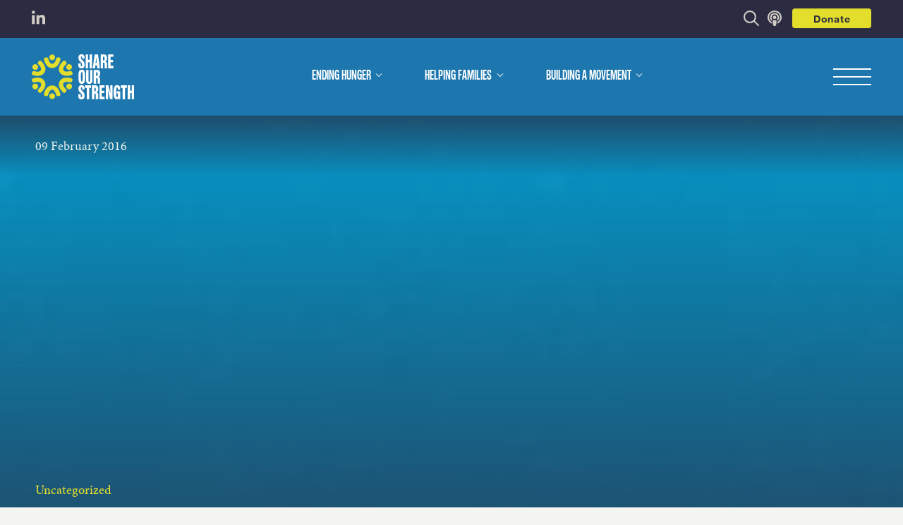

--- FILE ---
content_type: text/html; charset=UTF-8
request_url: https://shareourstrength.org/president-obama-goes-big-in-budget-to-fight-hunger-and-poverty/
body_size: 65466
content:

<!DOCTYPE html>
<html lang="en" >
	<head>
		<!-- Google Optimize code to prevent page flicker-->
		<meta charset="utf-8"><script type="text/javascript">(window.NREUM||(NREUM={})).init={privacy:{cookies_enabled:true},ajax:{deny_list:["bam.nr-data.net"]},feature_flags:["soft_nav"],distributed_tracing:{enabled:true}};(window.NREUM||(NREUM={})).loader_config={agentID:"601367132",accountID:"3781669",trustKey:"66686",xpid:"VwEPUFBVARAFXVNRAwEPV1U=",licenseKey:"NRJS-39b5114dd0d8b9e3aa7",applicationID:"592340811",browserID:"601367132"};;/*! For license information please see nr-loader-spa-1.307.0.min.js.LICENSE.txt */
(()=>{var e,t,r={384:(e,t,r)=>{"use strict";r.d(t,{NT:()=>a,US:()=>u,Zm:()=>o,bQ:()=>d,dV:()=>c,pV:()=>l});var n=r(6154),i=r(1863),s=r(1910);const a={beacon:"bam.nr-data.net",errorBeacon:"bam.nr-data.net"};function o(){return n.gm.NREUM||(n.gm.NREUM={}),void 0===n.gm.newrelic&&(n.gm.newrelic=n.gm.NREUM),n.gm.NREUM}function c(){let e=o();return e.o||(e.o={ST:n.gm.setTimeout,SI:n.gm.setImmediate||n.gm.setInterval,CT:n.gm.clearTimeout,XHR:n.gm.XMLHttpRequest,REQ:n.gm.Request,EV:n.gm.Event,PR:n.gm.Promise,MO:n.gm.MutationObserver,FETCH:n.gm.fetch,WS:n.gm.WebSocket},(0,s.i)(...Object.values(e.o))),e}function d(e,t){let r=o();r.initializedAgents??={},t.initializedAt={ms:(0,i.t)(),date:new Date},r.initializedAgents[e]=t}function u(e,t){o()[e]=t}function l(){return function(){let e=o();const t=e.info||{};e.info={beacon:a.beacon,errorBeacon:a.errorBeacon,...t}}(),function(){let e=o();const t=e.init||{};e.init={...t}}(),c(),function(){let e=o();const t=e.loader_config||{};e.loader_config={...t}}(),o()}},782:(e,t,r)=>{"use strict";r.d(t,{T:()=>n});const n=r(860).K7.pageViewTiming},860:(e,t,r)=>{"use strict";r.d(t,{$J:()=>u,K7:()=>c,P3:()=>d,XX:()=>i,Yy:()=>o,df:()=>s,qY:()=>n,v4:()=>a});const n="events",i="jserrors",s="browser/blobs",a="rum",o="browser/logs",c={ajax:"ajax",genericEvents:"generic_events",jserrors:i,logging:"logging",metrics:"metrics",pageAction:"page_action",pageViewEvent:"page_view_event",pageViewTiming:"page_view_timing",sessionReplay:"session_replay",sessionTrace:"session_trace",softNav:"soft_navigations",spa:"spa"},d={[c.pageViewEvent]:1,[c.pageViewTiming]:2,[c.metrics]:3,[c.jserrors]:4,[c.spa]:5,[c.ajax]:6,[c.sessionTrace]:7,[c.softNav]:8,[c.sessionReplay]:9,[c.logging]:10,[c.genericEvents]:11},u={[c.pageViewEvent]:a,[c.pageViewTiming]:n,[c.ajax]:n,[c.spa]:n,[c.softNav]:n,[c.metrics]:i,[c.jserrors]:i,[c.sessionTrace]:s,[c.sessionReplay]:s,[c.logging]:o,[c.genericEvents]:"ins"}},944:(e,t,r)=>{"use strict";r.d(t,{R:()=>i});var n=r(3241);function i(e,t){"function"==typeof console.debug&&(console.debug("New Relic Warning: https://github.com/newrelic/newrelic-browser-agent/blob/main/docs/warning-codes.md#".concat(e),t),(0,n.W)({agentIdentifier:null,drained:null,type:"data",name:"warn",feature:"warn",data:{code:e,secondary:t}}))}},993:(e,t,r)=>{"use strict";r.d(t,{A$:()=>s,ET:()=>a,TZ:()=>o,p_:()=>i});var n=r(860);const i={ERROR:"ERROR",WARN:"WARN",INFO:"INFO",DEBUG:"DEBUG",TRACE:"TRACE"},s={OFF:0,ERROR:1,WARN:2,INFO:3,DEBUG:4,TRACE:5},a="log",o=n.K7.logging},1687:(e,t,r)=>{"use strict";r.d(t,{Ak:()=>d,Ze:()=>h,x3:()=>u});var n=r(3241),i=r(7836),s=r(3606),a=r(860),o=r(2646);const c={};function d(e,t){const r={staged:!1,priority:a.P3[t]||0};l(e),c[e].get(t)||c[e].set(t,r)}function u(e,t){e&&c[e]&&(c[e].get(t)&&c[e].delete(t),p(e,t,!1),c[e].size&&f(e))}function l(e){if(!e)throw new Error("agentIdentifier required");c[e]||(c[e]=new Map)}function h(e="",t="feature",r=!1){if(l(e),!e||!c[e].get(t)||r)return p(e,t);c[e].get(t).staged=!0,f(e)}function f(e){const t=Array.from(c[e]);t.every(([e,t])=>t.staged)&&(t.sort((e,t)=>e[1].priority-t[1].priority),t.forEach(([t])=>{c[e].delete(t),p(e,t)}))}function p(e,t,r=!0){const a=e?i.ee.get(e):i.ee,c=s.i.handlers;if(!a.aborted&&a.backlog&&c){if((0,n.W)({agentIdentifier:e,type:"lifecycle",name:"drain",feature:t}),r){const e=a.backlog[t],r=c[t];if(r){for(let t=0;e&&t<e.length;++t)g(e[t],r);Object.entries(r).forEach(([e,t])=>{Object.values(t||{}).forEach(t=>{t[0]?.on&&t[0]?.context()instanceof o.y&&t[0].on(e,t[1])})})}}a.isolatedBacklog||delete c[t],a.backlog[t]=null,a.emit("drain-"+t,[])}}function g(e,t){var r=e[1];Object.values(t[r]||{}).forEach(t=>{var r=e[0];if(t[0]===r){var n=t[1],i=e[3],s=e[2];n.apply(i,s)}})}},1738:(e,t,r)=>{"use strict";r.d(t,{U:()=>f,Y:()=>h});var n=r(3241),i=r(9908),s=r(1863),a=r(944),o=r(5701),c=r(3969),d=r(8362),u=r(860),l=r(4261);function h(e,t,r,s){const h=s||r;!h||h[e]&&h[e]!==d.d.prototype[e]||(h[e]=function(){(0,i.p)(c.xV,["API/"+e+"/called"],void 0,u.K7.metrics,r.ee),(0,n.W)({agentIdentifier:r.agentIdentifier,drained:!!o.B?.[r.agentIdentifier],type:"data",name:"api",feature:l.Pl+e,data:{}});try{return t.apply(this,arguments)}catch(e){(0,a.R)(23,e)}})}function f(e,t,r,n,a){const o=e.info;null===r?delete o.jsAttributes[t]:o.jsAttributes[t]=r,(a||null===r)&&(0,i.p)(l.Pl+n,[(0,s.t)(),t,r],void 0,"session",e.ee)}},1741:(e,t,r)=>{"use strict";r.d(t,{W:()=>s});var n=r(944),i=r(4261);class s{#e(e,...t){if(this[e]!==s.prototype[e])return this[e](...t);(0,n.R)(35,e)}addPageAction(e,t){return this.#e(i.hG,e,t)}register(e){return this.#e(i.eY,e)}recordCustomEvent(e,t){return this.#e(i.fF,e,t)}setPageViewName(e,t){return this.#e(i.Fw,e,t)}setCustomAttribute(e,t,r){return this.#e(i.cD,e,t,r)}noticeError(e,t){return this.#e(i.o5,e,t)}setUserId(e,t=!1){return this.#e(i.Dl,e,t)}setApplicationVersion(e){return this.#e(i.nb,e)}setErrorHandler(e){return this.#e(i.bt,e)}addRelease(e,t){return this.#e(i.k6,e,t)}log(e,t){return this.#e(i.$9,e,t)}start(){return this.#e(i.d3)}finished(e){return this.#e(i.BL,e)}recordReplay(){return this.#e(i.CH)}pauseReplay(){return this.#e(i.Tb)}addToTrace(e){return this.#e(i.U2,e)}setCurrentRouteName(e){return this.#e(i.PA,e)}interaction(e){return this.#e(i.dT,e)}wrapLogger(e,t,r){return this.#e(i.Wb,e,t,r)}measure(e,t){return this.#e(i.V1,e,t)}consent(e){return this.#e(i.Pv,e)}}},1863:(e,t,r)=>{"use strict";function n(){return Math.floor(performance.now())}r.d(t,{t:()=>n})},1910:(e,t,r)=>{"use strict";r.d(t,{i:()=>s});var n=r(944);const i=new Map;function s(...e){return e.every(e=>{if(i.has(e))return i.get(e);const t="function"==typeof e?e.toString():"",r=t.includes("[native code]"),s=t.includes("nrWrapper");return r||s||(0,n.R)(64,e?.name||t),i.set(e,r),r})}},2555:(e,t,r)=>{"use strict";r.d(t,{D:()=>o,f:()=>a});var n=r(384),i=r(8122);const s={beacon:n.NT.beacon,errorBeacon:n.NT.errorBeacon,licenseKey:void 0,applicationID:void 0,sa:void 0,queueTime:void 0,applicationTime:void 0,ttGuid:void 0,user:void 0,account:void 0,product:void 0,extra:void 0,jsAttributes:{},userAttributes:void 0,atts:void 0,transactionName:void 0,tNamePlain:void 0};function a(e){try{return!!e.licenseKey&&!!e.errorBeacon&&!!e.applicationID}catch(e){return!1}}const o=e=>(0,i.a)(e,s)},2614:(e,t,r)=>{"use strict";r.d(t,{BB:()=>a,H3:()=>n,g:()=>d,iL:()=>c,tS:()=>o,uh:()=>i,wk:()=>s});const n="NRBA",i="SESSION",s=144e5,a=18e5,o={STARTED:"session-started",PAUSE:"session-pause",RESET:"session-reset",RESUME:"session-resume",UPDATE:"session-update"},c={SAME_TAB:"same-tab",CROSS_TAB:"cross-tab"},d={OFF:0,FULL:1,ERROR:2}},2646:(e,t,r)=>{"use strict";r.d(t,{y:()=>n});class n{constructor(e){this.contextId=e}}},2843:(e,t,r)=>{"use strict";r.d(t,{G:()=>s,u:()=>i});var n=r(3878);function i(e,t=!1,r,i){(0,n.DD)("visibilitychange",function(){if(t)return void("hidden"===document.visibilityState&&e());e(document.visibilityState)},r,i)}function s(e,t,r){(0,n.sp)("pagehide",e,t,r)}},3241:(e,t,r)=>{"use strict";r.d(t,{W:()=>s});var n=r(6154);const i="newrelic";function s(e={}){try{n.gm.dispatchEvent(new CustomEvent(i,{detail:e}))}catch(e){}}},3304:(e,t,r)=>{"use strict";r.d(t,{A:()=>s});var n=r(7836);const i=()=>{const e=new WeakSet;return(t,r)=>{if("object"==typeof r&&null!==r){if(e.has(r))return;e.add(r)}return r}};function s(e){try{return JSON.stringify(e,i())??""}catch(e){try{n.ee.emit("internal-error",[e])}catch(e){}return""}}},3333:(e,t,r)=>{"use strict";r.d(t,{$v:()=>u,TZ:()=>n,Xh:()=>c,Zp:()=>i,kd:()=>d,mq:()=>o,nf:()=>a,qN:()=>s});const n=r(860).K7.genericEvents,i=["auxclick","click","copy","keydown","paste","scrollend"],s=["focus","blur"],a=4,o=1e3,c=2e3,d=["PageAction","UserAction","BrowserPerformance"],u={RESOURCES:"experimental.resources",REGISTER:"register"}},3434:(e,t,r)=>{"use strict";r.d(t,{Jt:()=>s,YM:()=>d});var n=r(7836),i=r(5607);const s="nr@original:".concat(i.W),a=50;var o=Object.prototype.hasOwnProperty,c=!1;function d(e,t){return e||(e=n.ee),r.inPlace=function(e,t,n,i,s){n||(n="");const a="-"===n.charAt(0);for(let o=0;o<t.length;o++){const c=t[o],d=e[c];l(d)||(e[c]=r(d,a?c+n:n,i,c,s))}},r.flag=s,r;function r(t,r,n,c,d){return l(t)?t:(r||(r=""),nrWrapper[s]=t,function(e,t,r){if(Object.defineProperty&&Object.keys)try{return Object.keys(e).forEach(function(r){Object.defineProperty(t,r,{get:function(){return e[r]},set:function(t){return e[r]=t,t}})}),t}catch(e){u([e],r)}for(var n in e)o.call(e,n)&&(t[n]=e[n])}(t,nrWrapper,e),nrWrapper);function nrWrapper(){var s,o,l,h;let f;try{o=this,s=[...arguments],l="function"==typeof n?n(s,o):n||{}}catch(t){u([t,"",[s,o,c],l],e)}i(r+"start",[s,o,c],l,d);const p=performance.now();let g;try{return h=t.apply(o,s),g=performance.now(),h}catch(e){throw g=performance.now(),i(r+"err",[s,o,e],l,d),f=e,f}finally{const e=g-p,t={start:p,end:g,duration:e,isLongTask:e>=a,methodName:c,thrownError:f};t.isLongTask&&i("long-task",[t,o],l,d),i(r+"end",[s,o,h],l,d)}}}function i(r,n,i,s){if(!c||t){var a=c;c=!0;try{e.emit(r,n,i,t,s)}catch(t){u([t,r,n,i],e)}c=a}}}function u(e,t){t||(t=n.ee);try{t.emit("internal-error",e)}catch(e){}}function l(e){return!(e&&"function"==typeof e&&e.apply&&!e[s])}},3606:(e,t,r)=>{"use strict";r.d(t,{i:()=>s});var n=r(9908);s.on=a;var i=s.handlers={};function s(e,t,r,s){a(s||n.d,i,e,t,r)}function a(e,t,r,i,s){s||(s="feature"),e||(e=n.d);var a=t[s]=t[s]||{};(a[r]=a[r]||[]).push([e,i])}},3738:(e,t,r)=>{"use strict";r.d(t,{He:()=>i,Kp:()=>o,Lc:()=>d,Rz:()=>u,TZ:()=>n,bD:()=>s,d3:()=>a,jx:()=>l,sl:()=>h,uP:()=>c});const n=r(860).K7.sessionTrace,i="bstResource",s="resource",a="-start",o="-end",c="fn"+a,d="fn"+o,u="pushState",l=1e3,h=3e4},3785:(e,t,r)=>{"use strict";r.d(t,{R:()=>c,b:()=>d});var n=r(9908),i=r(1863),s=r(860),a=r(3969),o=r(993);function c(e,t,r={},c=o.p_.INFO,d=!0,u,l=(0,i.t)()){(0,n.p)(a.xV,["API/logging/".concat(c.toLowerCase(),"/called")],void 0,s.K7.metrics,e),(0,n.p)(o.ET,[l,t,r,c,d,u],void 0,s.K7.logging,e)}function d(e){return"string"==typeof e&&Object.values(o.p_).some(t=>t===e.toUpperCase().trim())}},3878:(e,t,r)=>{"use strict";function n(e,t){return{capture:e,passive:!1,signal:t}}function i(e,t,r=!1,i){window.addEventListener(e,t,n(r,i))}function s(e,t,r=!1,i){document.addEventListener(e,t,n(r,i))}r.d(t,{DD:()=>s,jT:()=>n,sp:()=>i})},3962:(e,t,r)=>{"use strict";r.d(t,{AM:()=>a,O2:()=>l,OV:()=>s,Qu:()=>h,TZ:()=>c,ih:()=>f,pP:()=>o,t1:()=>u,tC:()=>i,wD:()=>d});var n=r(860);const i=["click","keydown","submit"],s="popstate",a="api",o="initialPageLoad",c=n.K7.softNav,d=5e3,u=500,l={INITIAL_PAGE_LOAD:"",ROUTE_CHANGE:1,UNSPECIFIED:2},h={INTERACTION:1,AJAX:2,CUSTOM_END:3,CUSTOM_TRACER:4},f={IP:"in progress",PF:"pending finish",FIN:"finished",CAN:"cancelled"}},3969:(e,t,r)=>{"use strict";r.d(t,{TZ:()=>n,XG:()=>o,rs:()=>i,xV:()=>a,z_:()=>s});const n=r(860).K7.metrics,i="sm",s="cm",a="storeSupportabilityMetrics",o="storeEventMetrics"},4234:(e,t,r)=>{"use strict";r.d(t,{W:()=>s});var n=r(7836),i=r(1687);class s{constructor(e,t){this.agentIdentifier=e,this.ee=n.ee.get(e),this.featureName=t,this.blocked=!1}deregisterDrain(){(0,i.x3)(this.agentIdentifier,this.featureName)}}},4261:(e,t,r)=>{"use strict";r.d(t,{$9:()=>u,BL:()=>c,CH:()=>p,Dl:()=>R,Fw:()=>w,PA:()=>v,Pl:()=>n,Pv:()=>A,Tb:()=>h,U2:()=>a,V1:()=>E,Wb:()=>T,bt:()=>y,cD:()=>b,d3:()=>x,dT:()=>d,eY:()=>g,fF:()=>f,hG:()=>s,hw:()=>i,k6:()=>o,nb:()=>m,o5:()=>l});const n="api-",i=n+"ixn-",s="addPageAction",a="addToTrace",o="addRelease",c="finished",d="interaction",u="log",l="noticeError",h="pauseReplay",f="recordCustomEvent",p="recordReplay",g="register",m="setApplicationVersion",v="setCurrentRouteName",b="setCustomAttribute",y="setErrorHandler",w="setPageViewName",R="setUserId",x="start",T="wrapLogger",E="measure",A="consent"},4387:(e,t,r)=>{"use strict";function n(e={}){return!(!e.id||!e.name)}function i(e){return"string"==typeof e&&e.trim().length<501||"number"==typeof e}function s(e,t){if(2!==t?.harvestEndpointVersion)return{};const r=t.agentRef.runtime.appMetadata.agents[0].entityGuid;return n(e)?{"source.id":e.id,"source.name":e.name,"source.type":e.type,"parent.id":e.parent?.id||r}:{"entity.guid":r,appId:t.agentRef.info.applicationID}}r.d(t,{Ux:()=>s,c7:()=>n,yo:()=>i})},5205:(e,t,r)=>{"use strict";r.d(t,{j:()=>S});var n=r(384),i=r(1741);var s=r(2555),a=r(3333);const o=e=>{if(!e||"string"!=typeof e)return!1;try{document.createDocumentFragment().querySelector(e)}catch{return!1}return!0};var c=r(2614),d=r(944),u=r(8122);const l="[data-nr-mask]",h=e=>(0,u.a)(e,(()=>{const e={feature_flags:[],experimental:{allow_registered_children:!1,resources:!1},mask_selector:"*",block_selector:"[data-nr-block]",mask_input_options:{color:!1,date:!1,"datetime-local":!1,email:!1,month:!1,number:!1,range:!1,search:!1,tel:!1,text:!1,time:!1,url:!1,week:!1,textarea:!1,select:!1,password:!0}};return{ajax:{deny_list:void 0,block_internal:!0,enabled:!0,autoStart:!0},api:{get allow_registered_children(){return e.feature_flags.includes(a.$v.REGISTER)||e.experimental.allow_registered_children},set allow_registered_children(t){e.experimental.allow_registered_children=t},duplicate_registered_data:!1},browser_consent_mode:{enabled:!1},distributed_tracing:{enabled:void 0,exclude_newrelic_header:void 0,cors_use_newrelic_header:void 0,cors_use_tracecontext_headers:void 0,allowed_origins:void 0},get feature_flags(){return e.feature_flags},set feature_flags(t){e.feature_flags=t},generic_events:{enabled:!0,autoStart:!0},harvest:{interval:30},jserrors:{enabled:!0,autoStart:!0},logging:{enabled:!0,autoStart:!0},metrics:{enabled:!0,autoStart:!0},obfuscate:void 0,page_action:{enabled:!0},page_view_event:{enabled:!0,autoStart:!0},page_view_timing:{enabled:!0,autoStart:!0},performance:{capture_marks:!1,capture_measures:!1,capture_detail:!0,resources:{get enabled(){return e.feature_flags.includes(a.$v.RESOURCES)||e.experimental.resources},set enabled(t){e.experimental.resources=t},asset_types:[],first_party_domains:[],ignore_newrelic:!0}},privacy:{cookies_enabled:!0},proxy:{assets:void 0,beacon:void 0},session:{expiresMs:c.wk,inactiveMs:c.BB},session_replay:{autoStart:!0,enabled:!1,preload:!1,sampling_rate:10,error_sampling_rate:100,collect_fonts:!1,inline_images:!1,fix_stylesheets:!0,mask_all_inputs:!0,get mask_text_selector(){return e.mask_selector},set mask_text_selector(t){o(t)?e.mask_selector="".concat(t,",").concat(l):""===t||null===t?e.mask_selector=l:(0,d.R)(5,t)},get block_class(){return"nr-block"},get ignore_class(){return"nr-ignore"},get mask_text_class(){return"nr-mask"},get block_selector(){return e.block_selector},set block_selector(t){o(t)?e.block_selector+=",".concat(t):""!==t&&(0,d.R)(6,t)},get mask_input_options(){return e.mask_input_options},set mask_input_options(t){t&&"object"==typeof t?e.mask_input_options={...t,password:!0}:(0,d.R)(7,t)}},session_trace:{enabled:!0,autoStart:!0},soft_navigations:{enabled:!0,autoStart:!0},spa:{enabled:!0,autoStart:!0},ssl:void 0,user_actions:{enabled:!0,elementAttributes:["id","className","tagName","type"]}}})());var f=r(6154),p=r(9324);let g=0;const m={buildEnv:p.F3,distMethod:p.Xs,version:p.xv,originTime:f.WN},v={consented:!1},b={appMetadata:{},get consented(){return this.session?.state?.consent||v.consented},set consented(e){v.consented=e},customTransaction:void 0,denyList:void 0,disabled:!1,harvester:void 0,isolatedBacklog:!1,isRecording:!1,loaderType:void 0,maxBytes:3e4,obfuscator:void 0,onerror:void 0,ptid:void 0,releaseIds:{},session:void 0,timeKeeper:void 0,registeredEntities:[],jsAttributesMetadata:{bytes:0},get harvestCount(){return++g}},y=e=>{const t=(0,u.a)(e,b),r=Object.keys(m).reduce((e,t)=>(e[t]={value:m[t],writable:!1,configurable:!0,enumerable:!0},e),{});return Object.defineProperties(t,r)};var w=r(5701);const R=e=>{const t=e.startsWith("http");e+="/",r.p=t?e:"https://"+e};var x=r(7836),T=r(3241);const E={accountID:void 0,trustKey:void 0,agentID:void 0,licenseKey:void 0,applicationID:void 0,xpid:void 0},A=e=>(0,u.a)(e,E),_=new Set;function S(e,t={},r,a){let{init:o,info:c,loader_config:d,runtime:u={},exposed:l=!0}=t;if(!c){const e=(0,n.pV)();o=e.init,c=e.info,d=e.loader_config}e.init=h(o||{}),e.loader_config=A(d||{}),c.jsAttributes??={},f.bv&&(c.jsAttributes.isWorker=!0),e.info=(0,s.D)(c);const p=e.init,g=[c.beacon,c.errorBeacon];_.has(e.agentIdentifier)||(p.proxy.assets&&(R(p.proxy.assets),g.push(p.proxy.assets)),p.proxy.beacon&&g.push(p.proxy.beacon),e.beacons=[...g],function(e){const t=(0,n.pV)();Object.getOwnPropertyNames(i.W.prototype).forEach(r=>{const n=i.W.prototype[r];if("function"!=typeof n||"constructor"===n)return;let s=t[r];e[r]&&!1!==e.exposed&&"micro-agent"!==e.runtime?.loaderType&&(t[r]=(...t)=>{const n=e[r](...t);return s?s(...t):n})})}(e),(0,n.US)("activatedFeatures",w.B)),u.denyList=[...p.ajax.deny_list||[],...p.ajax.block_internal?g:[]],u.ptid=e.agentIdentifier,u.loaderType=r,e.runtime=y(u),_.has(e.agentIdentifier)||(e.ee=x.ee.get(e.agentIdentifier),e.exposed=l,(0,T.W)({agentIdentifier:e.agentIdentifier,drained:!!w.B?.[e.agentIdentifier],type:"lifecycle",name:"initialize",feature:void 0,data:e.config})),_.add(e.agentIdentifier)}},5270:(e,t,r)=>{"use strict";r.d(t,{Aw:()=>a,SR:()=>s,rF:()=>o});var n=r(384),i=r(7767);function s(e){return!!(0,n.dV)().o.MO&&(0,i.V)(e)&&!0===e?.session_trace.enabled}function a(e){return!0===e?.session_replay.preload&&s(e)}function o(e,t){try{if("string"==typeof t?.type){if("password"===t.type.toLowerCase())return"*".repeat(e?.length||0);if(void 0!==t?.dataset?.nrUnmask||t?.classList?.contains("nr-unmask"))return e}}catch(e){}return"string"==typeof e?e.replace(/[\S]/g,"*"):"*".repeat(e?.length||0)}},5289:(e,t,r)=>{"use strict";r.d(t,{GG:()=>a,Qr:()=>c,sB:()=>o});var n=r(3878),i=r(6389);function s(){return"undefined"==typeof document||"complete"===document.readyState}function a(e,t){if(s())return e();const r=(0,i.J)(e),a=setInterval(()=>{s()&&(clearInterval(a),r())},500);(0,n.sp)("load",r,t)}function o(e){if(s())return e();(0,n.DD)("DOMContentLoaded",e)}function c(e){if(s())return e();(0,n.sp)("popstate",e)}},5607:(e,t,r)=>{"use strict";r.d(t,{W:()=>n});const n=(0,r(9566).bz)()},5701:(e,t,r)=>{"use strict";r.d(t,{B:()=>s,t:()=>a});var n=r(3241);const i=new Set,s={};function a(e,t){const r=t.agentIdentifier;s[r]??={},e&&"object"==typeof e&&(i.has(r)||(t.ee.emit("rumresp",[e]),s[r]=e,i.add(r),(0,n.W)({agentIdentifier:r,loaded:!0,drained:!0,type:"lifecycle",name:"load",feature:void 0,data:e})))}},6154:(e,t,r)=>{"use strict";r.d(t,{OF:()=>d,RI:()=>i,WN:()=>h,bv:()=>s,eN:()=>f,gm:()=>a,lR:()=>l,m:()=>c,mw:()=>o,sb:()=>u});var n=r(1863);const i="undefined"!=typeof window&&!!window.document,s="undefined"!=typeof WorkerGlobalScope&&("undefined"!=typeof self&&self instanceof WorkerGlobalScope&&self.navigator instanceof WorkerNavigator||"undefined"!=typeof globalThis&&globalThis instanceof WorkerGlobalScope&&globalThis.navigator instanceof WorkerNavigator),a=i?window:"undefined"!=typeof WorkerGlobalScope&&("undefined"!=typeof self&&self instanceof WorkerGlobalScope&&self||"undefined"!=typeof globalThis&&globalThis instanceof WorkerGlobalScope&&globalThis),o=Boolean("hidden"===a?.document?.visibilityState),c=""+a?.location,d=/iPad|iPhone|iPod/.test(a.navigator?.userAgent),u=d&&"undefined"==typeof SharedWorker,l=(()=>{const e=a.navigator?.userAgent?.match(/Firefox[/\s](\d+\.\d+)/);return Array.isArray(e)&&e.length>=2?+e[1]:0})(),h=Date.now()-(0,n.t)(),f=()=>"undefined"!=typeof PerformanceNavigationTiming&&a?.performance?.getEntriesByType("navigation")?.[0]?.responseStart},6344:(e,t,r)=>{"use strict";r.d(t,{BB:()=>u,Qb:()=>l,TZ:()=>i,Ug:()=>a,Vh:()=>s,_s:()=>o,bc:()=>d,yP:()=>c});var n=r(2614);const i=r(860).K7.sessionReplay,s="errorDuringReplay",a=.12,o={DomContentLoaded:0,Load:1,FullSnapshot:2,IncrementalSnapshot:3,Meta:4,Custom:5},c={[n.g.ERROR]:15e3,[n.g.FULL]:3e5,[n.g.OFF]:0},d={RESET:{message:"Session was reset",sm:"Reset"},IMPORT:{message:"Recorder failed to import",sm:"Import"},TOO_MANY:{message:"429: Too Many Requests",sm:"Too-Many"},TOO_BIG:{message:"Payload was too large",sm:"Too-Big"},CROSS_TAB:{message:"Session Entity was set to OFF on another tab",sm:"Cross-Tab"},ENTITLEMENTS:{message:"Session Replay is not allowed and will not be started",sm:"Entitlement"}},u=5e3,l={API:"api",RESUME:"resume",SWITCH_TO_FULL:"switchToFull",INITIALIZE:"initialize",PRELOAD:"preload"}},6389:(e,t,r)=>{"use strict";function n(e,t=500,r={}){const n=r?.leading||!1;let i;return(...r)=>{n&&void 0===i&&(e.apply(this,r),i=setTimeout(()=>{i=clearTimeout(i)},t)),n||(clearTimeout(i),i=setTimeout(()=>{e.apply(this,r)},t))}}function i(e){let t=!1;return(...r)=>{t||(t=!0,e.apply(this,r))}}r.d(t,{J:()=>i,s:()=>n})},6630:(e,t,r)=>{"use strict";r.d(t,{T:()=>n});const n=r(860).K7.pageViewEvent},6774:(e,t,r)=>{"use strict";r.d(t,{T:()=>n});const n=r(860).K7.jserrors},7295:(e,t,r)=>{"use strict";r.d(t,{Xv:()=>a,gX:()=>i,iW:()=>s});var n=[];function i(e){if(!e||s(e))return!1;if(0===n.length)return!0;if("*"===n[0].hostname)return!1;for(var t=0;t<n.length;t++){var r=n[t];if(r.hostname.test(e.hostname)&&r.pathname.test(e.pathname))return!1}return!0}function s(e){return void 0===e.hostname}function a(e){if(n=[],e&&e.length)for(var t=0;t<e.length;t++){let r=e[t];if(!r)continue;if("*"===r)return void(n=[{hostname:"*"}]);0===r.indexOf("http://")?r=r.substring(7):0===r.indexOf("https://")&&(r=r.substring(8));const i=r.indexOf("/");let s,a;i>0?(s=r.substring(0,i),a=r.substring(i)):(s=r,a="*");let[c]=s.split(":");n.push({hostname:o(c),pathname:o(a,!0)})}}function o(e,t=!1){const r=e.replace(/[.+?^${}()|[\]\\]/g,e=>"\\"+e).replace(/\*/g,".*?");return new RegExp((t?"^":"")+r+"$")}},7485:(e,t,r)=>{"use strict";r.d(t,{D:()=>i});var n=r(6154);function i(e){if(0===(e||"").indexOf("data:"))return{protocol:"data"};try{const t=new URL(e,location.href),r={port:t.port,hostname:t.hostname,pathname:t.pathname,search:t.search,protocol:t.protocol.slice(0,t.protocol.indexOf(":")),sameOrigin:t.protocol===n.gm?.location?.protocol&&t.host===n.gm?.location?.host};return r.port&&""!==r.port||("http:"===t.protocol&&(r.port="80"),"https:"===t.protocol&&(r.port="443")),r.pathname&&""!==r.pathname?r.pathname.startsWith("/")||(r.pathname="/".concat(r.pathname)):r.pathname="/",r}catch(e){return{}}}},7699:(e,t,r)=>{"use strict";r.d(t,{It:()=>s,KC:()=>o,No:()=>i,qh:()=>a});var n=r(860);const i=16e3,s=1e6,a="SESSION_ERROR",o={[n.K7.logging]:!0,[n.K7.genericEvents]:!1,[n.K7.jserrors]:!1,[n.K7.ajax]:!1}},7767:(e,t,r)=>{"use strict";r.d(t,{V:()=>i});var n=r(6154);const i=e=>n.RI&&!0===e?.privacy.cookies_enabled},7836:(e,t,r)=>{"use strict";r.d(t,{P:()=>o,ee:()=>c});var n=r(384),i=r(8990),s=r(2646),a=r(5607);const o="nr@context:".concat(a.W),c=function e(t,r){var n={},a={},u={},l=!1;try{l=16===r.length&&d.initializedAgents?.[r]?.runtime.isolatedBacklog}catch(e){}var h={on:p,addEventListener:p,removeEventListener:function(e,t){var r=n[e];if(!r)return;for(var i=0;i<r.length;i++)r[i]===t&&r.splice(i,1)},emit:function(e,r,n,i,s){!1!==s&&(s=!0);if(c.aborted&&!i)return;t&&s&&t.emit(e,r,n);var o=f(n);g(e).forEach(e=>{e.apply(o,r)});var d=v()[a[e]];d&&d.push([h,e,r,o]);return o},get:m,listeners:g,context:f,buffer:function(e,t){const r=v();if(t=t||"feature",h.aborted)return;Object.entries(e||{}).forEach(([e,n])=>{a[n]=t,t in r||(r[t]=[])})},abort:function(){h._aborted=!0,Object.keys(h.backlog).forEach(e=>{delete h.backlog[e]})},isBuffering:function(e){return!!v()[a[e]]},debugId:r,backlog:l?{}:t&&"object"==typeof t.backlog?t.backlog:{},isolatedBacklog:l};return Object.defineProperty(h,"aborted",{get:()=>{let e=h._aborted||!1;return e||(t&&(e=t.aborted),e)}}),h;function f(e){return e&&e instanceof s.y?e:e?(0,i.I)(e,o,()=>new s.y(o)):new s.y(o)}function p(e,t){n[e]=g(e).concat(t)}function g(e){return n[e]||[]}function m(t){return u[t]=u[t]||e(h,t)}function v(){return h.backlog}}(void 0,"globalEE"),d=(0,n.Zm)();d.ee||(d.ee=c)},8122:(e,t,r)=>{"use strict";r.d(t,{a:()=>i});var n=r(944);function i(e,t){try{if(!e||"object"!=typeof e)return(0,n.R)(3);if(!t||"object"!=typeof t)return(0,n.R)(4);const r=Object.create(Object.getPrototypeOf(t),Object.getOwnPropertyDescriptors(t)),s=0===Object.keys(r).length?e:r;for(let a in s)if(void 0!==e[a])try{if(null===e[a]){r[a]=null;continue}Array.isArray(e[a])&&Array.isArray(t[a])?r[a]=Array.from(new Set([...e[a],...t[a]])):"object"==typeof e[a]&&"object"==typeof t[a]?r[a]=i(e[a],t[a]):r[a]=e[a]}catch(e){r[a]||(0,n.R)(1,e)}return r}catch(e){(0,n.R)(2,e)}}},8139:(e,t,r)=>{"use strict";r.d(t,{u:()=>h});var n=r(7836),i=r(3434),s=r(8990),a=r(6154);const o={},c=a.gm.XMLHttpRequest,d="addEventListener",u="removeEventListener",l="nr@wrapped:".concat(n.P);function h(e){var t=function(e){return(e||n.ee).get("events")}(e);if(o[t.debugId]++)return t;o[t.debugId]=1;var r=(0,i.YM)(t,!0);function h(e){r.inPlace(e,[d,u],"-",p)}function p(e,t){return e[1]}return"getPrototypeOf"in Object&&(a.RI&&f(document,h),c&&f(c.prototype,h),f(a.gm,h)),t.on(d+"-start",function(e,t){var n=e[1];if(null!==n&&("function"==typeof n||"object"==typeof n)&&"newrelic"!==e[0]){var i=(0,s.I)(n,l,function(){var e={object:function(){if("function"!=typeof n.handleEvent)return;return n.handleEvent.apply(n,arguments)},function:n}[typeof n];return e?r(e,"fn-",null,e.name||"anonymous"):n});this.wrapped=e[1]=i}}),t.on(u+"-start",function(e){e[1]=this.wrapped||e[1]}),t}function f(e,t,...r){let n=e;for(;"object"==typeof n&&!Object.prototype.hasOwnProperty.call(n,d);)n=Object.getPrototypeOf(n);n&&t(n,...r)}},8362:(e,t,r)=>{"use strict";r.d(t,{d:()=>s});var n=r(9566),i=r(1741);class s extends i.W{agentIdentifier=(0,n.LA)(16)}},8374:(e,t,r)=>{r.nc=(()=>{try{return document?.currentScript?.nonce}catch(e){}return""})()},8990:(e,t,r)=>{"use strict";r.d(t,{I:()=>i});var n=Object.prototype.hasOwnProperty;function i(e,t,r){if(n.call(e,t))return e[t];var i=r();if(Object.defineProperty&&Object.keys)try{return Object.defineProperty(e,t,{value:i,writable:!0,enumerable:!1}),i}catch(e){}return e[t]=i,i}},9300:(e,t,r)=>{"use strict";r.d(t,{T:()=>n});const n=r(860).K7.ajax},9324:(e,t,r)=>{"use strict";r.d(t,{AJ:()=>a,F3:()=>i,Xs:()=>s,Yq:()=>o,xv:()=>n});const n="1.307.0",i="PROD",s="CDN",a="@newrelic/rrweb",o="1.0.1"},9566:(e,t,r)=>{"use strict";r.d(t,{LA:()=>o,ZF:()=>c,bz:()=>a,el:()=>d});var n=r(6154);const i="xxxxxxxx-xxxx-4xxx-yxxx-xxxxxxxxxxxx";function s(e,t){return e?15&e[t]:16*Math.random()|0}function a(){const e=n.gm?.crypto||n.gm?.msCrypto;let t,r=0;return e&&e.getRandomValues&&(t=e.getRandomValues(new Uint8Array(30))),i.split("").map(e=>"x"===e?s(t,r++).toString(16):"y"===e?(3&s()|8).toString(16):e).join("")}function o(e){const t=n.gm?.crypto||n.gm?.msCrypto;let r,i=0;t&&t.getRandomValues&&(r=t.getRandomValues(new Uint8Array(e)));const a=[];for(var o=0;o<e;o++)a.push(s(r,i++).toString(16));return a.join("")}function c(){return o(16)}function d(){return o(32)}},9908:(e,t,r)=>{"use strict";r.d(t,{d:()=>n,p:()=>i});var n=r(7836).ee.get("handle");function i(e,t,r,i,s){s?(s.buffer([e],i),s.emit(e,t,r)):(n.buffer([e],i),n.emit(e,t,r))}}},n={};function i(e){var t=n[e];if(void 0!==t)return t.exports;var s=n[e]={exports:{}};return r[e](s,s.exports,i),s.exports}i.m=r,i.d=(e,t)=>{for(var r in t)i.o(t,r)&&!i.o(e,r)&&Object.defineProperty(e,r,{enumerable:!0,get:t[r]})},i.f={},i.e=e=>Promise.all(Object.keys(i.f).reduce((t,r)=>(i.f[r](e,t),t),[])),i.u=e=>({212:"nr-spa-compressor",249:"nr-spa-recorder",478:"nr-spa"}[e]+"-1.307.0.min.js"),i.o=(e,t)=>Object.prototype.hasOwnProperty.call(e,t),e={},t="NRBA-1.307.0.PROD:",i.l=(r,n,s,a)=>{if(e[r])e[r].push(n);else{var o,c;if(void 0!==s)for(var d=document.getElementsByTagName("script"),u=0;u<d.length;u++){var l=d[u];if(l.getAttribute("src")==r||l.getAttribute("data-webpack")==t+s){o=l;break}}if(!o){c=!0;var h={478:"sha512-bFoj7wd1EcCTt0jkKdFkw+gjDdU092aP1BOVh5n0PjhLNtBCSXj4vpjfIJR8zH8Bn6/XPpFl3gSNOuWVJ98iug==",249:"sha512-FRHQNWDGImhEo7a7lqCuCt6xlBgommnGc+JH2/YGJlngDoH+/3jpT/cyFpwi2M5G6srPVN4wLxrVqskf6KB7bg==",212:"sha512-okml4IaluCF10UG6SWzY+cKPgBNvH2+S5f1FxomzQUHf608N0b9dwoBv/ZFAhJhrdxPgTA4AxlBzwGcjMGIlQQ=="};(o=document.createElement("script")).charset="utf-8",i.nc&&o.setAttribute("nonce",i.nc),o.setAttribute("data-webpack",t+s),o.src=r,0!==o.src.indexOf(window.location.origin+"/")&&(o.crossOrigin="anonymous"),h[a]&&(o.integrity=h[a])}e[r]=[n];var f=(t,n)=>{o.onerror=o.onload=null,clearTimeout(p);var i=e[r];if(delete e[r],o.parentNode&&o.parentNode.removeChild(o),i&&i.forEach(e=>e(n)),t)return t(n)},p=setTimeout(f.bind(null,void 0,{type:"timeout",target:o}),12e4);o.onerror=f.bind(null,o.onerror),o.onload=f.bind(null,o.onload),c&&document.head.appendChild(o)}},i.r=e=>{"undefined"!=typeof Symbol&&Symbol.toStringTag&&Object.defineProperty(e,Symbol.toStringTag,{value:"Module"}),Object.defineProperty(e,"__esModule",{value:!0})},i.p="https://js-agent.newrelic.com/",(()=>{var e={38:0,788:0};i.f.j=(t,r)=>{var n=i.o(e,t)?e[t]:void 0;if(0!==n)if(n)r.push(n[2]);else{var s=new Promise((r,i)=>n=e[t]=[r,i]);r.push(n[2]=s);var a=i.p+i.u(t),o=new Error;i.l(a,r=>{if(i.o(e,t)&&(0!==(n=e[t])&&(e[t]=void 0),n)){var s=r&&("load"===r.type?"missing":r.type),a=r&&r.target&&r.target.src;o.message="Loading chunk "+t+" failed: ("+s+": "+a+")",o.name="ChunkLoadError",o.type=s,o.request=a,n[1](o)}},"chunk-"+t,t)}};var t=(t,r)=>{var n,s,[a,o,c]=r,d=0;if(a.some(t=>0!==e[t])){for(n in o)i.o(o,n)&&(i.m[n]=o[n]);if(c)c(i)}for(t&&t(r);d<a.length;d++)s=a[d],i.o(e,s)&&e[s]&&e[s][0](),e[s]=0},r=self["webpackChunk:NRBA-1.307.0.PROD"]=self["webpackChunk:NRBA-1.307.0.PROD"]||[];r.forEach(t.bind(null,0)),r.push=t.bind(null,r.push.bind(r))})(),(()=>{"use strict";i(8374);var e=i(8362),t=i(860);const r=Object.values(t.K7);var n=i(5205);var s=i(9908),a=i(1863),o=i(4261),c=i(1738);var d=i(1687),u=i(4234),l=i(5289),h=i(6154),f=i(944),p=i(5270),g=i(7767),m=i(6389),v=i(7699);class b extends u.W{constructor(e,t){super(e.agentIdentifier,t),this.agentRef=e,this.abortHandler=void 0,this.featAggregate=void 0,this.loadedSuccessfully=void 0,this.onAggregateImported=new Promise(e=>{this.loadedSuccessfully=e}),this.deferred=Promise.resolve(),!1===e.init[this.featureName].autoStart?this.deferred=new Promise((t,r)=>{this.ee.on("manual-start-all",(0,m.J)(()=>{(0,d.Ak)(e.agentIdentifier,this.featureName),t()}))}):(0,d.Ak)(e.agentIdentifier,t)}importAggregator(e,t,r={}){if(this.featAggregate)return;const n=async()=>{let n;await this.deferred;try{if((0,g.V)(e.init)){const{setupAgentSession:t}=await i.e(478).then(i.bind(i,8766));n=t(e)}}catch(e){(0,f.R)(20,e),this.ee.emit("internal-error",[e]),(0,s.p)(v.qh,[e],void 0,this.featureName,this.ee)}try{if(!this.#t(this.featureName,n,e.init))return(0,d.Ze)(this.agentIdentifier,this.featureName),void this.loadedSuccessfully(!1);const{Aggregate:i}=await t();this.featAggregate=new i(e,r),e.runtime.harvester.initializedAggregates.push(this.featAggregate),this.loadedSuccessfully(!0)}catch(e){(0,f.R)(34,e),this.abortHandler?.(),(0,d.Ze)(this.agentIdentifier,this.featureName,!0),this.loadedSuccessfully(!1),this.ee&&this.ee.abort()}};h.RI?(0,l.GG)(()=>n(),!0):n()}#t(e,r,n){if(this.blocked)return!1;switch(e){case t.K7.sessionReplay:return(0,p.SR)(n)&&!!r;case t.K7.sessionTrace:return!!r;default:return!0}}}var y=i(6630),w=i(2614),R=i(3241);class x extends b{static featureName=y.T;constructor(e){var t;super(e,y.T),this.setupInspectionEvents(e.agentIdentifier),t=e,(0,c.Y)(o.Fw,function(e,r){"string"==typeof e&&("/"!==e.charAt(0)&&(e="/"+e),t.runtime.customTransaction=(r||"http://custom.transaction")+e,(0,s.p)(o.Pl+o.Fw,[(0,a.t)()],void 0,void 0,t.ee))},t),this.importAggregator(e,()=>i.e(478).then(i.bind(i,2467)))}setupInspectionEvents(e){const t=(t,r)=>{t&&(0,R.W)({agentIdentifier:e,timeStamp:t.timeStamp,loaded:"complete"===t.target.readyState,type:"window",name:r,data:t.target.location+""})};(0,l.sB)(e=>{t(e,"DOMContentLoaded")}),(0,l.GG)(e=>{t(e,"load")}),(0,l.Qr)(e=>{t(e,"navigate")}),this.ee.on(w.tS.UPDATE,(t,r)=>{(0,R.W)({agentIdentifier:e,type:"lifecycle",name:"session",data:r})})}}var T=i(384);class E extends e.d{constructor(e){var t;(super(),h.gm)?(this.features={},(0,T.bQ)(this.agentIdentifier,this),this.desiredFeatures=new Set(e.features||[]),this.desiredFeatures.add(x),(0,n.j)(this,e,e.loaderType||"agent"),t=this,(0,c.Y)(o.cD,function(e,r,n=!1){if("string"==typeof e){if(["string","number","boolean"].includes(typeof r)||null===r)return(0,c.U)(t,e,r,o.cD,n);(0,f.R)(40,typeof r)}else(0,f.R)(39,typeof e)},t),function(e){(0,c.Y)(o.Dl,function(t,r=!1){if("string"!=typeof t&&null!==t)return void(0,f.R)(41,typeof t);const n=e.info.jsAttributes["enduser.id"];r&&null!=n&&n!==t?(0,s.p)(o.Pl+"setUserIdAndResetSession",[t],void 0,"session",e.ee):(0,c.U)(e,"enduser.id",t,o.Dl,!0)},e)}(this),function(e){(0,c.Y)(o.nb,function(t){if("string"==typeof t||null===t)return(0,c.U)(e,"application.version",t,o.nb,!1);(0,f.R)(42,typeof t)},e)}(this),function(e){(0,c.Y)(o.d3,function(){e.ee.emit("manual-start-all")},e)}(this),function(e){(0,c.Y)(o.Pv,function(t=!0){if("boolean"==typeof t){if((0,s.p)(o.Pl+o.Pv,[t],void 0,"session",e.ee),e.runtime.consented=t,t){const t=e.features.page_view_event;t.onAggregateImported.then(e=>{const r=t.featAggregate;e&&!r.sentRum&&r.sendRum()})}}else(0,f.R)(65,typeof t)},e)}(this),this.run()):(0,f.R)(21)}get config(){return{info:this.info,init:this.init,loader_config:this.loader_config,runtime:this.runtime}}get api(){return this}run(){try{const e=function(e){const t={};return r.forEach(r=>{t[r]=!!e[r]?.enabled}),t}(this.init),n=[...this.desiredFeatures];n.sort((e,r)=>t.P3[e.featureName]-t.P3[r.featureName]),n.forEach(r=>{if(!e[r.featureName]&&r.featureName!==t.K7.pageViewEvent)return;if(r.featureName===t.K7.spa)return void(0,f.R)(67);const n=function(e){switch(e){case t.K7.ajax:return[t.K7.jserrors];case t.K7.sessionTrace:return[t.K7.ajax,t.K7.pageViewEvent];case t.K7.sessionReplay:return[t.K7.sessionTrace];case t.K7.pageViewTiming:return[t.K7.pageViewEvent];default:return[]}}(r.featureName).filter(e=>!(e in this.features));n.length>0&&(0,f.R)(36,{targetFeature:r.featureName,missingDependencies:n}),this.features[r.featureName]=new r(this)})}catch(e){(0,f.R)(22,e);for(const e in this.features)this.features[e].abortHandler?.();const t=(0,T.Zm)();delete t.initializedAgents[this.agentIdentifier]?.features,delete this.sharedAggregator;return t.ee.get(this.agentIdentifier).abort(),!1}}}var A=i(2843),_=i(782);class S extends b{static featureName=_.T;constructor(e){super(e,_.T),h.RI&&((0,A.u)(()=>(0,s.p)("docHidden",[(0,a.t)()],void 0,_.T,this.ee),!0),(0,A.G)(()=>(0,s.p)("winPagehide",[(0,a.t)()],void 0,_.T,this.ee)),this.importAggregator(e,()=>i.e(478).then(i.bind(i,9917))))}}var O=i(3969);class I extends b{static featureName=O.TZ;constructor(e){super(e,O.TZ),h.RI&&document.addEventListener("securitypolicyviolation",e=>{(0,s.p)(O.xV,["Generic/CSPViolation/Detected"],void 0,this.featureName,this.ee)}),this.importAggregator(e,()=>i.e(478).then(i.bind(i,6555)))}}var N=i(6774),P=i(3878),D=i(3304);class k{constructor(e,t,r,n,i){this.name="UncaughtError",this.message="string"==typeof e?e:(0,D.A)(e),this.sourceURL=t,this.line=r,this.column=n,this.__newrelic=i}}function C(e){return M(e)?e:new k(void 0!==e?.message?e.message:e,e?.filename||e?.sourceURL,e?.lineno||e?.line,e?.colno||e?.col,e?.__newrelic,e?.cause)}function j(e){const t="Unhandled Promise Rejection: ";if(!e?.reason)return;if(M(e.reason)){try{e.reason.message.startsWith(t)||(e.reason.message=t+e.reason.message)}catch(e){}return C(e.reason)}const r=C(e.reason);return(r.message||"").startsWith(t)||(r.message=t+r.message),r}function L(e){if(e.error instanceof SyntaxError&&!/:\d+$/.test(e.error.stack?.trim())){const t=new k(e.message,e.filename,e.lineno,e.colno,e.error.__newrelic,e.cause);return t.name=SyntaxError.name,t}return M(e.error)?e.error:C(e)}function M(e){return e instanceof Error&&!!e.stack}function H(e,r,n,i,o=(0,a.t)()){"string"==typeof e&&(e=new Error(e)),(0,s.p)("err",[e,o,!1,r,n.runtime.isRecording,void 0,i],void 0,t.K7.jserrors,n.ee),(0,s.p)("uaErr",[],void 0,t.K7.genericEvents,n.ee)}var B=i(4387),K=i(993),W=i(3785);function U(e,{customAttributes:t={},level:r=K.p_.INFO}={},n,i,s=(0,a.t)()){(0,W.R)(n.ee,e,t,r,!1,i,s)}function F(e,r,n,i,c=(0,a.t)()){(0,s.p)(o.Pl+o.hG,[c,e,r,i],void 0,t.K7.genericEvents,n.ee)}function V(e,r,n,i,c=(0,a.t)()){const{start:d,end:u,customAttributes:l}=r||{},h={customAttributes:l||{}};if("object"!=typeof h.customAttributes||"string"!=typeof e||0===e.length)return void(0,f.R)(57);const p=(e,t)=>null==e?t:"number"==typeof e?e:e instanceof PerformanceMark?e.startTime:Number.NaN;if(h.start=p(d,0),h.end=p(u,c),Number.isNaN(h.start)||Number.isNaN(h.end))(0,f.R)(57);else{if(h.duration=h.end-h.start,!(h.duration<0))return(0,s.p)(o.Pl+o.V1,[h,e,i],void 0,t.K7.genericEvents,n.ee),h;(0,f.R)(58)}}function G(e,r={},n,i,c=(0,a.t)()){(0,s.p)(o.Pl+o.fF,[c,e,r,i],void 0,t.K7.genericEvents,n.ee)}function z(e){(0,c.Y)(o.eY,function(t){return Y(e,t)},e)}function Y(e,r,n){const i={};(0,f.R)(54,"newrelic.register"),r||={},r.type="MFE",r.licenseKey||=e.info.licenseKey,r.blocked=!1,r.parent=n||{};let o=()=>{};const c=e.runtime.registeredEntities,d=c.find(({metadata:{target:{id:e,name:t}}})=>e===r.id);if(d)return d.metadata.target.name!==r.name&&(d.metadata.target.name=r.name),d;const u=e=>{r.blocked=!0,o=e};e.init.api.allow_registered_children||u((0,m.J)(()=>(0,f.R)(55))),(0,B.c7)(r)||u((0,m.J)(()=>(0,f.R)(48,r))),(0,B.yo)(r.id)&&(0,B.yo)(r.name)||u((0,m.J)(()=>(0,f.R)(48,r)));const l={addPageAction:(t,n={})=>g(F,[t,{...i,...n},e],r),log:(t,n={})=>g(U,[t,{...n,customAttributes:{...i,...n.customAttributes||{}}},e],r),measure:(t,n={})=>g(V,[t,{...n,customAttributes:{...i,...n.customAttributes||{}}},e],r),noticeError:(t,n={})=>g(H,[t,{...i,...n},e],r),register:(t={})=>g(Y,[e,t],l.metadata.target),recordCustomEvent:(t,n={})=>g(G,[t,{...i,...n},e],r),setApplicationVersion:e=>p("application.version",e),setCustomAttribute:(e,t)=>p(e,t),setUserId:e=>p("enduser.id",e),metadata:{customAttributes:i,target:r}},h=()=>(r.blocked&&o(),r.blocked);h()||c.push(l);const p=(e,t)=>{h()||(i[e]=t)},g=(r,n,i)=>{if(h())return;const o=(0,a.t)();(0,s.p)(O.xV,["API/register/".concat(r.name,"/called")],void 0,t.K7.metrics,e.ee);try{return e.init.api.duplicate_registered_data&&"register"!==r.name&&r(...n,void 0,o),r(...n,i,o)}catch(e){(0,f.R)(50,e)}};return l}class Z extends b{static featureName=N.T;constructor(e){var t;super(e,N.T),t=e,(0,c.Y)(o.o5,(e,r)=>H(e,r,t),t),function(e){(0,c.Y)(o.bt,function(t){e.runtime.onerror=t},e)}(e),function(e){let t=0;(0,c.Y)(o.k6,function(e,r){++t>10||(this.runtime.releaseIds[e.slice(-200)]=(""+r).slice(-200))},e)}(e),z(e);try{this.removeOnAbort=new AbortController}catch(e){}this.ee.on("internal-error",(t,r)=>{this.abortHandler&&(0,s.p)("ierr",[C(t),(0,a.t)(),!0,{},e.runtime.isRecording,r],void 0,this.featureName,this.ee)}),h.gm.addEventListener("unhandledrejection",t=>{this.abortHandler&&(0,s.p)("err",[j(t),(0,a.t)(),!1,{unhandledPromiseRejection:1},e.runtime.isRecording],void 0,this.featureName,this.ee)},(0,P.jT)(!1,this.removeOnAbort?.signal)),h.gm.addEventListener("error",t=>{this.abortHandler&&(0,s.p)("err",[L(t),(0,a.t)(),!1,{},e.runtime.isRecording],void 0,this.featureName,this.ee)},(0,P.jT)(!1,this.removeOnAbort?.signal)),this.abortHandler=this.#r,this.importAggregator(e,()=>i.e(478).then(i.bind(i,2176)))}#r(){this.removeOnAbort?.abort(),this.abortHandler=void 0}}var q=i(8990);let X=1;function J(e){const t=typeof e;return!e||"object"!==t&&"function"!==t?-1:e===h.gm?0:(0,q.I)(e,"nr@id",function(){return X++})}function Q(e){if("string"==typeof e&&e.length)return e.length;if("object"==typeof e){if("undefined"!=typeof ArrayBuffer&&e instanceof ArrayBuffer&&e.byteLength)return e.byteLength;if("undefined"!=typeof Blob&&e instanceof Blob&&e.size)return e.size;if(!("undefined"!=typeof FormData&&e instanceof FormData))try{return(0,D.A)(e).length}catch(e){return}}}var ee=i(8139),te=i(7836),re=i(3434);const ne={},ie=["open","send"];function se(e){var t=e||te.ee;const r=function(e){return(e||te.ee).get("xhr")}(t);if(void 0===h.gm.XMLHttpRequest)return r;if(ne[r.debugId]++)return r;ne[r.debugId]=1,(0,ee.u)(t);var n=(0,re.YM)(r),i=h.gm.XMLHttpRequest,s=h.gm.MutationObserver,a=h.gm.Promise,o=h.gm.setInterval,c="readystatechange",d=["onload","onerror","onabort","onloadstart","onloadend","onprogress","ontimeout"],u=[],l=h.gm.XMLHttpRequest=function(e){const t=new i(e),s=r.context(t);try{r.emit("new-xhr",[t],s),t.addEventListener(c,(a=s,function(){var e=this;e.readyState>3&&!a.resolved&&(a.resolved=!0,r.emit("xhr-resolved",[],e)),n.inPlace(e,d,"fn-",y)}),(0,P.jT)(!1))}catch(e){(0,f.R)(15,e);try{r.emit("internal-error",[e])}catch(e){}}var a;return t};function p(e,t){n.inPlace(t,["onreadystatechange"],"fn-",y)}if(function(e,t){for(var r in e)t[r]=e[r]}(i,l),l.prototype=i.prototype,n.inPlace(l.prototype,ie,"-xhr-",y),r.on("send-xhr-start",function(e,t){p(e,t),function(e){u.push(e),s&&(g?g.then(b):o?o(b):(m=-m,v.data=m))}(t)}),r.on("open-xhr-start",p),s){var g=a&&a.resolve();if(!o&&!a){var m=1,v=document.createTextNode(m);new s(b).observe(v,{characterData:!0})}}else t.on("fn-end",function(e){e[0]&&e[0].type===c||b()});function b(){for(var e=0;e<u.length;e++)p(0,u[e]);u.length&&(u=[])}function y(e,t){return t}return r}var ae="fetch-",oe=ae+"body-",ce=["arrayBuffer","blob","json","text","formData"],de=h.gm.Request,ue=h.gm.Response,le="prototype";const he={};function fe(e){const t=function(e){return(e||te.ee).get("fetch")}(e);if(!(de&&ue&&h.gm.fetch))return t;if(he[t.debugId]++)return t;function r(e,r,n){var i=e[r];"function"==typeof i&&(e[r]=function(){var e,r=[...arguments],s={};t.emit(n+"before-start",[r],s),s[te.P]&&s[te.P].dt&&(e=s[te.P].dt);var a=i.apply(this,r);return t.emit(n+"start",[r,e],a),a.then(function(e){return t.emit(n+"end",[null,e],a),e},function(e){throw t.emit(n+"end",[e],a),e})})}return he[t.debugId]=1,ce.forEach(e=>{r(de[le],e,oe),r(ue[le],e,oe)}),r(h.gm,"fetch",ae),t.on(ae+"end",function(e,r){var n=this;if(r){var i=r.headers.get("content-length");null!==i&&(n.rxSize=i),t.emit(ae+"done",[null,r],n)}else t.emit(ae+"done",[e],n)}),t}var pe=i(7485),ge=i(9566);class me{constructor(e){this.agentRef=e}generateTracePayload(e){const t=this.agentRef.loader_config;if(!this.shouldGenerateTrace(e)||!t)return null;var r=(t.accountID||"").toString()||null,n=(t.agentID||"").toString()||null,i=(t.trustKey||"").toString()||null;if(!r||!n)return null;var s=(0,ge.ZF)(),a=(0,ge.el)(),o=Date.now(),c={spanId:s,traceId:a,timestamp:o};return(e.sameOrigin||this.isAllowedOrigin(e)&&this.useTraceContextHeadersForCors())&&(c.traceContextParentHeader=this.generateTraceContextParentHeader(s,a),c.traceContextStateHeader=this.generateTraceContextStateHeader(s,o,r,n,i)),(e.sameOrigin&&!this.excludeNewrelicHeader()||!e.sameOrigin&&this.isAllowedOrigin(e)&&this.useNewrelicHeaderForCors())&&(c.newrelicHeader=this.generateTraceHeader(s,a,o,r,n,i)),c}generateTraceContextParentHeader(e,t){return"00-"+t+"-"+e+"-01"}generateTraceContextStateHeader(e,t,r,n,i){return i+"@nr=0-1-"+r+"-"+n+"-"+e+"----"+t}generateTraceHeader(e,t,r,n,i,s){if(!("function"==typeof h.gm?.btoa))return null;var a={v:[0,1],d:{ty:"Browser",ac:n,ap:i,id:e,tr:t,ti:r}};return s&&n!==s&&(a.d.tk=s),btoa((0,D.A)(a))}shouldGenerateTrace(e){return this.agentRef.init?.distributed_tracing?.enabled&&this.isAllowedOrigin(e)}isAllowedOrigin(e){var t=!1;const r=this.agentRef.init?.distributed_tracing;if(e.sameOrigin)t=!0;else if(r?.allowed_origins instanceof Array)for(var n=0;n<r.allowed_origins.length;n++){var i=(0,pe.D)(r.allowed_origins[n]);if(e.hostname===i.hostname&&e.protocol===i.protocol&&e.port===i.port){t=!0;break}}return t}excludeNewrelicHeader(){var e=this.agentRef.init?.distributed_tracing;return!!e&&!!e.exclude_newrelic_header}useNewrelicHeaderForCors(){var e=this.agentRef.init?.distributed_tracing;return!!e&&!1!==e.cors_use_newrelic_header}useTraceContextHeadersForCors(){var e=this.agentRef.init?.distributed_tracing;return!!e&&!!e.cors_use_tracecontext_headers}}var ve=i(9300),be=i(7295);function ye(e){return"string"==typeof e?e:e instanceof(0,T.dV)().o.REQ?e.url:h.gm?.URL&&e instanceof URL?e.href:void 0}var we=["load","error","abort","timeout"],Re=we.length,xe=(0,T.dV)().o.REQ,Te=(0,T.dV)().o.XHR;const Ee="X-NewRelic-App-Data";class Ae extends b{static featureName=ve.T;constructor(e){super(e,ve.T),this.dt=new me(e),this.handler=(e,t,r,n)=>(0,s.p)(e,t,r,n,this.ee);try{const e={xmlhttprequest:"xhr",fetch:"fetch",beacon:"beacon"};h.gm?.performance?.getEntriesByType("resource").forEach(r=>{if(r.initiatorType in e&&0!==r.responseStatus){const n={status:r.responseStatus},i={rxSize:r.transferSize,duration:Math.floor(r.duration),cbTime:0};_e(n,r.name),this.handler("xhr",[n,i,r.startTime,r.responseEnd,e[r.initiatorType]],void 0,t.K7.ajax)}})}catch(e){}fe(this.ee),se(this.ee),function(e,r,n,i){function o(e){var t=this;t.totalCbs=0,t.called=0,t.cbTime=0,t.end=T,t.ended=!1,t.xhrGuids={},t.lastSize=null,t.loadCaptureCalled=!1,t.params=this.params||{},t.metrics=this.metrics||{},t.latestLongtaskEnd=0,e.addEventListener("load",function(r){E(t,e)},(0,P.jT)(!1)),h.lR||e.addEventListener("progress",function(e){t.lastSize=e.loaded},(0,P.jT)(!1))}function c(e){this.params={method:e[0]},_e(this,e[1]),this.metrics={}}function d(t,r){e.loader_config.xpid&&this.sameOrigin&&r.setRequestHeader("X-NewRelic-ID",e.loader_config.xpid);var n=i.generateTracePayload(this.parsedOrigin);if(n){var s=!1;n.newrelicHeader&&(r.setRequestHeader("newrelic",n.newrelicHeader),s=!0),n.traceContextParentHeader&&(r.setRequestHeader("traceparent",n.traceContextParentHeader),n.traceContextStateHeader&&r.setRequestHeader("tracestate",n.traceContextStateHeader),s=!0),s&&(this.dt=n)}}function u(e,t){var n=this.metrics,i=e[0],s=this;if(n&&i){var o=Q(i);o&&(n.txSize=o)}this.startTime=(0,a.t)(),this.body=i,this.listener=function(e){try{"abort"!==e.type||s.loadCaptureCalled||(s.params.aborted=!0),("load"!==e.type||s.called===s.totalCbs&&(s.onloadCalled||"function"!=typeof t.onload)&&"function"==typeof s.end)&&s.end(t)}catch(e){try{r.emit("internal-error",[e])}catch(e){}}};for(var c=0;c<Re;c++)t.addEventListener(we[c],this.listener,(0,P.jT)(!1))}function l(e,t,r){this.cbTime+=e,t?this.onloadCalled=!0:this.called+=1,this.called!==this.totalCbs||!this.onloadCalled&&"function"==typeof r.onload||"function"!=typeof this.end||this.end(r)}function f(e,t){var r=""+J(e)+!!t;this.xhrGuids&&!this.xhrGuids[r]&&(this.xhrGuids[r]=!0,this.totalCbs+=1)}function p(e,t){var r=""+J(e)+!!t;this.xhrGuids&&this.xhrGuids[r]&&(delete this.xhrGuids[r],this.totalCbs-=1)}function g(){this.endTime=(0,a.t)()}function m(e,t){t instanceof Te&&"load"===e[0]&&r.emit("xhr-load-added",[e[1],e[2]],t)}function v(e,t){t instanceof Te&&"load"===e[0]&&r.emit("xhr-load-removed",[e[1],e[2]],t)}function b(e,t,r){t instanceof Te&&("onload"===r&&(this.onload=!0),("load"===(e[0]&&e[0].type)||this.onload)&&(this.xhrCbStart=(0,a.t)()))}function y(e,t){this.xhrCbStart&&r.emit("xhr-cb-time",[(0,a.t)()-this.xhrCbStart,this.onload,t],t)}function w(e){var t,r=e[1]||{};if("string"==typeof e[0]?0===(t=e[0]).length&&h.RI&&(t=""+h.gm.location.href):e[0]&&e[0].url?t=e[0].url:h.gm?.URL&&e[0]&&e[0]instanceof URL?t=e[0].href:"function"==typeof e[0].toString&&(t=e[0].toString()),"string"==typeof t&&0!==t.length){t&&(this.parsedOrigin=(0,pe.D)(t),this.sameOrigin=this.parsedOrigin.sameOrigin);var n=i.generateTracePayload(this.parsedOrigin);if(n&&(n.newrelicHeader||n.traceContextParentHeader))if(e[0]&&e[0].headers)o(e[0].headers,n)&&(this.dt=n);else{var s={};for(var a in r)s[a]=r[a];s.headers=new Headers(r.headers||{}),o(s.headers,n)&&(this.dt=n),e.length>1?e[1]=s:e.push(s)}}function o(e,t){var r=!1;return t.newrelicHeader&&(e.set("newrelic",t.newrelicHeader),r=!0),t.traceContextParentHeader&&(e.set("traceparent",t.traceContextParentHeader),t.traceContextStateHeader&&e.set("tracestate",t.traceContextStateHeader),r=!0),r}}function R(e,t){this.params={},this.metrics={},this.startTime=(0,a.t)(),this.dt=t,e.length>=1&&(this.target=e[0]),e.length>=2&&(this.opts=e[1]);var r=this.opts||{},n=this.target;_e(this,ye(n));var i=(""+(n&&n instanceof xe&&n.method||r.method||"GET")).toUpperCase();this.params.method=i,this.body=r.body,this.txSize=Q(r.body)||0}function x(e,r){if(this.endTime=(0,a.t)(),this.params||(this.params={}),(0,be.iW)(this.params))return;let i;this.params.status=r?r.status:0,"string"==typeof this.rxSize&&this.rxSize.length>0&&(i=+this.rxSize);const s={txSize:this.txSize,rxSize:i,duration:(0,a.t)()-this.startTime};n("xhr",[this.params,s,this.startTime,this.endTime,"fetch"],this,t.K7.ajax)}function T(e){const r=this.params,i=this.metrics;if(!this.ended){this.ended=!0;for(let t=0;t<Re;t++)e.removeEventListener(we[t],this.listener,!1);r.aborted||(0,be.iW)(r)||(i.duration=(0,a.t)()-this.startTime,this.loadCaptureCalled||4!==e.readyState?null==r.status&&(r.status=0):E(this,e),i.cbTime=this.cbTime,n("xhr",[r,i,this.startTime,this.endTime,"xhr"],this,t.K7.ajax))}}function E(e,n){e.params.status=n.status;var i=function(e,t){var r=e.responseType;return"json"===r&&null!==t?t:"arraybuffer"===r||"blob"===r||"json"===r?Q(e.response):"text"===r||""===r||void 0===r?Q(e.responseText):void 0}(n,e.lastSize);if(i&&(e.metrics.rxSize=i),e.sameOrigin&&n.getAllResponseHeaders().indexOf(Ee)>=0){var a=n.getResponseHeader(Ee);a&&((0,s.p)(O.rs,["Ajax/CrossApplicationTracing/Header/Seen"],void 0,t.K7.metrics,r),e.params.cat=a.split(", ").pop())}e.loadCaptureCalled=!0}r.on("new-xhr",o),r.on("open-xhr-start",c),r.on("open-xhr-end",d),r.on("send-xhr-start",u),r.on("xhr-cb-time",l),r.on("xhr-load-added",f),r.on("xhr-load-removed",p),r.on("xhr-resolved",g),r.on("addEventListener-end",m),r.on("removeEventListener-end",v),r.on("fn-end",y),r.on("fetch-before-start",w),r.on("fetch-start",R),r.on("fn-start",b),r.on("fetch-done",x)}(e,this.ee,this.handler,this.dt),this.importAggregator(e,()=>i.e(478).then(i.bind(i,3845)))}}function _e(e,t){var r=(0,pe.D)(t),n=e.params||e;n.hostname=r.hostname,n.port=r.port,n.protocol=r.protocol,n.host=r.hostname+":"+r.port,n.pathname=r.pathname,e.parsedOrigin=r,e.sameOrigin=r.sameOrigin}const Se={},Oe=["pushState","replaceState"];function Ie(e){const t=function(e){return(e||te.ee).get("history")}(e);return!h.RI||Se[t.debugId]++||(Se[t.debugId]=1,(0,re.YM)(t).inPlace(window.history,Oe,"-")),t}var Ne=i(3738);function Pe(e){(0,c.Y)(o.BL,function(r=Date.now()){const n=r-h.WN;n<0&&(0,f.R)(62,r),(0,s.p)(O.XG,[o.BL,{time:n}],void 0,t.K7.metrics,e.ee),e.addToTrace({name:o.BL,start:r,origin:"nr"}),(0,s.p)(o.Pl+o.hG,[n,o.BL],void 0,t.K7.genericEvents,e.ee)},e)}const{He:De,bD:ke,d3:Ce,Kp:je,TZ:Le,Lc:Me,uP:He,Rz:Be}=Ne;class Ke extends b{static featureName=Le;constructor(e){var r;super(e,Le),r=e,(0,c.Y)(o.U2,function(e){if(!(e&&"object"==typeof e&&e.name&&e.start))return;const n={n:e.name,s:e.start-h.WN,e:(e.end||e.start)-h.WN,o:e.origin||"",t:"api"};n.s<0||n.e<0||n.e<n.s?(0,f.R)(61,{start:n.s,end:n.e}):(0,s.p)("bstApi",[n],void 0,t.K7.sessionTrace,r.ee)},r),Pe(e);if(!(0,g.V)(e.init))return void this.deregisterDrain();const n=this.ee;let d;Ie(n),this.eventsEE=(0,ee.u)(n),this.eventsEE.on(He,function(e,t){this.bstStart=(0,a.t)()}),this.eventsEE.on(Me,function(e,r){(0,s.p)("bst",[e[0],r,this.bstStart,(0,a.t)()],void 0,t.K7.sessionTrace,n)}),n.on(Be+Ce,function(e){this.time=(0,a.t)(),this.startPath=location.pathname+location.hash}),n.on(Be+je,function(e){(0,s.p)("bstHist",[location.pathname+location.hash,this.startPath,this.time],void 0,t.K7.sessionTrace,n)});try{d=new PerformanceObserver(e=>{const r=e.getEntries();(0,s.p)(De,[r],void 0,t.K7.sessionTrace,n)}),d.observe({type:ke,buffered:!0})}catch(e){}this.importAggregator(e,()=>i.e(478).then(i.bind(i,6974)),{resourceObserver:d})}}var We=i(6344);class Ue extends b{static featureName=We.TZ;#n;recorder;constructor(e){var r;let n;super(e,We.TZ),r=e,(0,c.Y)(o.CH,function(){(0,s.p)(o.CH,[],void 0,t.K7.sessionReplay,r.ee)},r),function(e){(0,c.Y)(o.Tb,function(){(0,s.p)(o.Tb,[],void 0,t.K7.sessionReplay,e.ee)},e)}(e);try{n=JSON.parse(localStorage.getItem("".concat(w.H3,"_").concat(w.uh)))}catch(e){}(0,p.SR)(e.init)&&this.ee.on(o.CH,()=>this.#i()),this.#s(n)&&this.importRecorder().then(e=>{e.startRecording(We.Qb.PRELOAD,n?.sessionReplayMode)}),this.importAggregator(this.agentRef,()=>i.e(478).then(i.bind(i,6167)),this),this.ee.on("err",e=>{this.blocked||this.agentRef.runtime.isRecording&&(this.errorNoticed=!0,(0,s.p)(We.Vh,[e],void 0,this.featureName,this.ee))})}#s(e){return e&&(e.sessionReplayMode===w.g.FULL||e.sessionReplayMode===w.g.ERROR)||(0,p.Aw)(this.agentRef.init)}importRecorder(){return this.recorder?Promise.resolve(this.recorder):(this.#n??=Promise.all([i.e(478),i.e(249)]).then(i.bind(i,4866)).then(({Recorder:e})=>(this.recorder=new e(this),this.recorder)).catch(e=>{throw this.ee.emit("internal-error",[e]),this.blocked=!0,e}),this.#n)}#i(){this.blocked||(this.featAggregate?this.featAggregate.mode!==w.g.FULL&&this.featAggregate.initializeRecording(w.g.FULL,!0,We.Qb.API):this.importRecorder().then(()=>{this.recorder.startRecording(We.Qb.API,w.g.FULL)}))}}var Fe=i(3962);class Ve extends b{static featureName=Fe.TZ;constructor(e){if(super(e,Fe.TZ),function(e){const r=e.ee.get("tracer");function n(){}(0,c.Y)(o.dT,function(e){return(new n).get("object"==typeof e?e:{})},e);const i=n.prototype={createTracer:function(n,i){var o={},c=this,d="function"==typeof i;return(0,s.p)(O.xV,["API/createTracer/called"],void 0,t.K7.metrics,e.ee),function(){if(r.emit((d?"":"no-")+"fn-start",[(0,a.t)(),c,d],o),d)try{return i.apply(this,arguments)}catch(e){const t="string"==typeof e?new Error(e):e;throw r.emit("fn-err",[arguments,this,t],o),t}finally{r.emit("fn-end",[(0,a.t)()],o)}}}};["actionText","setName","setAttribute","save","ignore","onEnd","getContext","end","get"].forEach(r=>{c.Y.apply(this,[r,function(){return(0,s.p)(o.hw+r,[performance.now(),...arguments],this,t.K7.softNav,e.ee),this},e,i])}),(0,c.Y)(o.PA,function(){(0,s.p)(o.hw+"routeName",[performance.now(),...arguments],void 0,t.K7.softNav,e.ee)},e)}(e),!h.RI||!(0,T.dV)().o.MO)return;const r=Ie(this.ee);try{this.removeOnAbort=new AbortController}catch(e){}Fe.tC.forEach(e=>{(0,P.sp)(e,e=>{l(e)},!0,this.removeOnAbort?.signal)});const n=()=>(0,s.p)("newURL",[(0,a.t)(),""+window.location],void 0,this.featureName,this.ee);r.on("pushState-end",n),r.on("replaceState-end",n),(0,P.sp)(Fe.OV,e=>{l(e),(0,s.p)("newURL",[e.timeStamp,""+window.location],void 0,this.featureName,this.ee)},!0,this.removeOnAbort?.signal);let d=!1;const u=new((0,T.dV)().o.MO)((e,t)=>{d||(d=!0,requestAnimationFrame(()=>{(0,s.p)("newDom",[(0,a.t)()],void 0,this.featureName,this.ee),d=!1}))}),l=(0,m.s)(e=>{"loading"!==document.readyState&&((0,s.p)("newUIEvent",[e],void 0,this.featureName,this.ee),u.observe(document.body,{attributes:!0,childList:!0,subtree:!0,characterData:!0}))},100,{leading:!0});this.abortHandler=function(){this.removeOnAbort?.abort(),u.disconnect(),this.abortHandler=void 0},this.importAggregator(e,()=>i.e(478).then(i.bind(i,4393)),{domObserver:u})}}var Ge=i(3333);const ze={},Ye=new Set;function Ze(e){return"string"==typeof e?{type:"string",size:(new TextEncoder).encode(e).length}:e instanceof ArrayBuffer?{type:"ArrayBuffer",size:e.byteLength}:e instanceof Blob?{type:"Blob",size:e.size}:e instanceof DataView?{type:"DataView",size:e.byteLength}:ArrayBuffer.isView(e)?{type:"TypedArray",size:e.byteLength}:{type:"unknown",size:0}}class qe{constructor(e,t){this.timestamp=(0,a.t)(),this.currentUrl=window.location.href,this.socketId=(0,ge.LA)(8),this.requestedUrl=e,this.requestedProtocols=Array.isArray(t)?t.join(","):t||"",this.openedAt=void 0,this.protocol=void 0,this.extensions=void 0,this.binaryType=void 0,this.messageOrigin=void 0,this.messageCount=void 0,this.messageBytes=void 0,this.messageBytesMin=void 0,this.messageBytesMax=void 0,this.messageTypes=void 0,this.sendCount=void 0,this.sendBytes=void 0,this.sendBytesMin=void 0,this.sendBytesMax=void 0,this.sendTypes=void 0,this.closedAt=void 0,this.closeCode=void 0,this.closeReason=void 0,this.closeWasClean=void 0,this.connectedDuration=void 0,this.hasErrors=void 0}}class Xe extends b{static featureName=Ge.TZ;constructor(e){super(e,Ge.TZ);const r=e.init.feature_flags.includes("websockets"),n=[e.init.page_action.enabled,e.init.performance.capture_marks,e.init.performance.capture_measures,e.init.performance.resources.enabled,e.init.user_actions.enabled,r];var d;let u,l;if(d=e,(0,c.Y)(o.hG,(e,t)=>F(e,t,d),d),function(e){(0,c.Y)(o.fF,(t,r)=>G(t,r,e),e)}(e),Pe(e),z(e),function(e){(0,c.Y)(o.V1,(t,r)=>V(t,r,e),e)}(e),r&&(l=function(e){if(!(0,T.dV)().o.WS)return e;const t=e.get("websockets");if(ze[t.debugId]++)return t;ze[t.debugId]=1,(0,A.G)(()=>{const e=(0,a.t)();Ye.forEach(r=>{r.nrData.closedAt=e,r.nrData.closeCode=1001,r.nrData.closeReason="Page navigating away",r.nrData.closeWasClean=!1,r.nrData.openedAt&&(r.nrData.connectedDuration=e-r.nrData.openedAt),t.emit("ws",[r.nrData],r)})});class r extends WebSocket{static name="WebSocket";static toString(){return"function WebSocket() { [native code] }"}toString(){return"[object WebSocket]"}get[Symbol.toStringTag](){return r.name}#a(e){(e.__newrelic??={}).socketId=this.nrData.socketId,this.nrData.hasErrors??=!0}constructor(...e){super(...e),this.nrData=new qe(e[0],e[1]),this.addEventListener("open",()=>{this.nrData.openedAt=(0,a.t)(),["protocol","extensions","binaryType"].forEach(e=>{this.nrData[e]=this[e]}),Ye.add(this)}),this.addEventListener("message",e=>{const{type:t,size:r}=Ze(e.data);this.nrData.messageOrigin??=e.origin,this.nrData.messageCount=(this.nrData.messageCount??0)+1,this.nrData.messageBytes=(this.nrData.messageBytes??0)+r,this.nrData.messageBytesMin=Math.min(this.nrData.messageBytesMin??1/0,r),this.nrData.messageBytesMax=Math.max(this.nrData.messageBytesMax??0,r),(this.nrData.messageTypes??"").includes(t)||(this.nrData.messageTypes=this.nrData.messageTypes?"".concat(this.nrData.messageTypes,",").concat(t):t)}),this.addEventListener("close",e=>{this.nrData.closedAt=(0,a.t)(),this.nrData.closeCode=e.code,this.nrData.closeReason=e.reason,this.nrData.closeWasClean=e.wasClean,this.nrData.connectedDuration=this.nrData.closedAt-this.nrData.openedAt,Ye.delete(this),t.emit("ws",[this.nrData],this)})}addEventListener(e,t,...r){const n=this,i="function"==typeof t?function(...e){try{return t.apply(this,e)}catch(e){throw n.#a(e),e}}:t?.handleEvent?{handleEvent:function(...e){try{return t.handleEvent.apply(t,e)}catch(e){throw n.#a(e),e}}}:t;return super.addEventListener(e,i,...r)}send(e){if(this.readyState===WebSocket.OPEN){const{type:t,size:r}=Ze(e);this.nrData.sendCount=(this.nrData.sendCount??0)+1,this.nrData.sendBytes=(this.nrData.sendBytes??0)+r,this.nrData.sendBytesMin=Math.min(this.nrData.sendBytesMin??1/0,r),this.nrData.sendBytesMax=Math.max(this.nrData.sendBytesMax??0,r),(this.nrData.sendTypes??"").includes(t)||(this.nrData.sendTypes=this.nrData.sendTypes?"".concat(this.nrData.sendTypes,",").concat(t):t)}try{return super.send(e)}catch(e){throw this.#a(e),e}}close(...e){try{super.close(...e)}catch(e){throw this.#a(e),e}}}return h.gm.WebSocket=r,t}(this.ee)),h.RI){if(fe(this.ee),se(this.ee),u=Ie(this.ee),e.init.user_actions.enabled){function f(t){const r=(0,pe.D)(t);return e.beacons.includes(r.hostname+":"+r.port)}function p(){u.emit("navChange")}Ge.Zp.forEach(e=>(0,P.sp)(e,e=>(0,s.p)("ua",[e],void 0,this.featureName,this.ee),!0)),Ge.qN.forEach(e=>{const t=(0,m.s)(e=>{(0,s.p)("ua",[e],void 0,this.featureName,this.ee)},500,{leading:!0});(0,P.sp)(e,t)}),h.gm.addEventListener("error",()=>{(0,s.p)("uaErr",[],void 0,t.K7.genericEvents,this.ee)},(0,P.jT)(!1,this.removeOnAbort?.signal)),this.ee.on("open-xhr-start",(e,r)=>{f(e[1])||r.addEventListener("readystatechange",()=>{2===r.readyState&&(0,s.p)("uaXhr",[],void 0,t.K7.genericEvents,this.ee)})}),this.ee.on("fetch-start",e=>{e.length>=1&&!f(ye(e[0]))&&(0,s.p)("uaXhr",[],void 0,t.K7.genericEvents,this.ee)}),u.on("pushState-end",p),u.on("replaceState-end",p),window.addEventListener("hashchange",p,(0,P.jT)(!0,this.removeOnAbort?.signal)),window.addEventListener("popstate",p,(0,P.jT)(!0,this.removeOnAbort?.signal))}if(e.init.performance.resources.enabled&&h.gm.PerformanceObserver?.supportedEntryTypes.includes("resource")){new PerformanceObserver(e=>{e.getEntries().forEach(e=>{(0,s.p)("browserPerformance.resource",[e],void 0,this.featureName,this.ee)})}).observe({type:"resource",buffered:!0})}}r&&l.on("ws",e=>{(0,s.p)("ws-complete",[e],void 0,this.featureName,this.ee)});try{this.removeOnAbort=new AbortController}catch(g){}this.abortHandler=()=>{this.removeOnAbort?.abort(),this.abortHandler=void 0},n.some(e=>e)?this.importAggregator(e,()=>i.e(478).then(i.bind(i,8019))):this.deregisterDrain()}}var Je=i(2646);const Qe=new Map;function $e(e,t,r,n,i=!0){if("object"!=typeof t||!t||"string"!=typeof r||!r||"function"!=typeof t[r])return(0,f.R)(29);const s=function(e){return(e||te.ee).get("logger")}(e),a=(0,re.YM)(s),o=new Je.y(te.P);o.level=n.level,o.customAttributes=n.customAttributes,o.autoCaptured=i;const c=t[r]?.[re.Jt]||t[r];return Qe.set(c,o),a.inPlace(t,[r],"wrap-logger-",()=>Qe.get(c)),s}var et=i(1910);class tt extends b{static featureName=K.TZ;constructor(e){var t;super(e,K.TZ),t=e,(0,c.Y)(o.$9,(e,r)=>U(e,r,t),t),function(e){(0,c.Y)(o.Wb,(t,r,{customAttributes:n={},level:i=K.p_.INFO}={})=>{$e(e.ee,t,r,{customAttributes:n,level:i},!1)},e)}(e),z(e);const r=this.ee;["log","error","warn","info","debug","trace"].forEach(e=>{(0,et.i)(h.gm.console[e]),$e(r,h.gm.console,e,{level:"log"===e?"info":e})}),this.ee.on("wrap-logger-end",function([e]){const{level:t,customAttributes:n,autoCaptured:i}=this;(0,W.R)(r,e,n,t,i)}),this.importAggregator(e,()=>i.e(478).then(i.bind(i,5288)))}}new E({features:[Ae,x,S,Ke,Ue,I,Z,Xe,tt,Ve],loaderType:"spa"})})()})();</script>
<script type="text/javascript">
var gform;gform||(document.addEventListener("gform_main_scripts_loaded",function(){gform.scriptsLoaded=!0}),window.addEventListener("DOMContentLoaded",function(){gform.domLoaded=!0}),gform={domLoaded:!1,scriptsLoaded:!1,initializeOnLoaded:function(o){gform.domLoaded&&gform.scriptsLoaded?o():!gform.domLoaded&&gform.scriptsLoaded?window.addEventListener("DOMContentLoaded",o):document.addEventListener("gform_main_scripts_loaded",o)},hooks:{action:{},filter:{}},addAction:function(o,n,r,t){gform.addHook("action",o,n,r,t)},addFilter:function(o,n,r,t){gform.addHook("filter",o,n,r,t)},doAction:function(o){gform.doHook("action",o,arguments)},applyFilters:function(o){return gform.doHook("filter",o,arguments)},removeAction:function(o,n){gform.removeHook("action",o,n)},removeFilter:function(o,n,r){gform.removeHook("filter",o,n,r)},addHook:function(o,n,r,t,i){null==gform.hooks[o][n]&&(gform.hooks[o][n]=[]);var e=gform.hooks[o][n];null==i&&(i=n+"_"+e.length),gform.hooks[o][n].push({tag:i,callable:r,priority:t=null==t?10:t})},doHook:function(n,o,r){var t;if(r=Array.prototype.slice.call(r,1),null!=gform.hooks[n][o]&&((o=gform.hooks[n][o]).sort(function(o,n){return o.priority-n.priority}),o.forEach(function(o){"function"!=typeof(t=o.callable)&&(t=window[t]),"action"==n?t.apply(null,r):r[0]=t.apply(null,r)})),"filter"==n)return r[0]},removeHook:function(o,n,t,i){var r;null!=gform.hooks[o][n]&&(r=(r=gform.hooks[o][n]).filter(function(o,n,r){return!!(null!=i&&i!=o.tag||null!=t&&t!=o.priority)}),gform.hooks[o][n]=r)}});
</script>

		<meta name="viewport" content="width=device-width, initial-scale=1.0, maximum-scale=5.0, user-scalable=yes" />
		<title>President Obama Goes Big in Budget to Fight Hunger and Poverty | Share Our Strength</title>

		<!-- FONTS -->
		<link rel="preconnect" href="https://use.typekit.net" crossorigin>
<link rel="preconnect" href="https://p.typekit.net" crossorigin>
<link rel="preload" as="style" href="https://use.typekit.net/lwb8rxa.css">
<link rel="stylesheet" href="https://use.typekit.net/lwb8rxa.css">
<style>
	:root {
		--color--brand:  #002380;
		--color--brand-lt: #1d77ae;
		--color--brand-dk: #2b2c42;
		--color--brand-s1: #e3dd2b;
		--color--brand-s2: #d1ccc4;
		--color--brand-s3: #f4f5f0;
		--color--link: #e3dd2b;
		--color--link-h: #002380;
		--color--button: ;
		--color--button-h: #e3dd2b;
		--color--font: #2b2c42;
		--color--body: #f4f5f0;
		--font--body:"HN_Regular", "Helvetica", sans-serif;;
		--font--body-weight: normal;
		--font--body-lh: 1.4;
		--font--heading: "HNC_Black", "Helvetica", sans-serif;;
		--font--heading-weight: normal;
		--font--heading-lh: .77;
		--font--size-root: 18px;
		--font--link-deco: none;
		--font--button:"HN_Bold", "Helvetica", sans-serif;;
		--font--button-weight:normal;
	}
</style>
		<!-- WP Head Start -->
		<meta name='robots' content='index, follow, max-image-preview:large, max-snippet:-1, max-video-preview:-1' />

	<!-- This site is optimized with the Yoast SEO plugin v22.5 - https://yoast.com/wordpress/plugins/seo/ -->
	<meta name="description" content="Last night when I bumped into Share Our Strength board member Bob Greenstein at a Connecticut Avenue restaurant, he shared that “the President’s budget" />
	<link rel="canonical" href="https://shareourstrength.org/president-obama-goes-big-in-budget-to-fight-hunger-and-poverty/" />
	<meta property="og:locale" content="en_US" />
	<meta property="og:type" content="article" />
	<meta property="og:title" content="President Obama Goes Big in Budget to Fight Hunger and Poverty - Share Our Strength" />
	<meta property="og:description" content="Last night when I bumped into Share Our Strength board member Bob Greenstein at a Connecticut Avenue restaurant, he shared that “the President’s budget" />
	<meta property="og:url" content="https://shareourstrength.org/president-obama-goes-big-in-budget-to-fight-hunger-and-poverty/" />
	<meta property="og:site_name" content="Share Our Strength" />
	<meta property="article:published_time" content="2016-02-09T20:43:00+00:00" />
	<meta property="og:image" content="https://shareourstrength.org/wp-content/uploads/2023/09/Stock-Photo-SOS-Color-Stocksy_643029-scaled.jpg" />
	<meta property="og:image:width" content="2560" />
	<meta property="og:image:height" content="1707" />
	<meta property="og:image:type" content="image/jpeg" />
	<meta name="author" content="Billy Shore" />
	<meta name="twitter:card" content="summary_large_image" />
	<script type="application/ld+json" class="yoast-schema-graph">{"@context":"https://schema.org","@graph":[{"@type":"Article","@id":"https://shareourstrength.org/president-obama-goes-big-in-budget-to-fight-hunger-and-poverty/#article","isPartOf":{"@id":"https://shareourstrength.org/president-obama-goes-big-in-budget-to-fight-hunger-and-poverty/"},"author":{"name":"Billy Shore","@id":"https://shareourstrength.org/#/schema/person/ee63857d8f88b8c1f6c903b63c11a567"},"headline":"President Obama Goes Big in Budget to Fight Hunger and Poverty","datePublished":"2016-02-09T20:43:00+00:00","dateModified":"2016-02-09T20:43:00+00:00","mainEntityOfPage":{"@id":"https://shareourstrength.org/president-obama-goes-big-in-budget-to-fight-hunger-and-poverty/"},"wordCount":411,"commentCount":0,"publisher":{"@id":"https://shareourstrength.org/#organization"},"inLanguage":"en-US","potentialAction":[{"@type":"CommentAction","name":"Comment","target":["https://shareourstrength.org/president-obama-goes-big-in-budget-to-fight-hunger-and-poverty/#respond"]}]},{"@type":"WebPage","@id":"https://shareourstrength.org/president-obama-goes-big-in-budget-to-fight-hunger-and-poverty/","url":"https://shareourstrength.org/president-obama-goes-big-in-budget-to-fight-hunger-and-poverty/","name":"President Obama Goes Big in Budget to Fight Hunger and Poverty - Share Our Strength","isPartOf":{"@id":"https://shareourstrength.org/#website"},"datePublished":"2016-02-09T20:43:00+00:00","dateModified":"2016-02-09T20:43:00+00:00","description":"Last night when I bumped into Share Our Strength board member Bob Greenstein at a Connecticut Avenue restaurant, he shared that “the President’s budget","breadcrumb":{"@id":"https://shareourstrength.org/president-obama-goes-big-in-budget-to-fight-hunger-and-poverty/#breadcrumb"},"inLanguage":"en-US","potentialAction":[{"@type":"ReadAction","target":["https://shareourstrength.org/president-obama-goes-big-in-budget-to-fight-hunger-and-poverty/"]}]},{"@type":"BreadcrumbList","@id":"https://shareourstrength.org/president-obama-goes-big-in-budget-to-fight-hunger-and-poverty/#breadcrumb","itemListElement":[{"@type":"ListItem","position":1,"name":"Home","item":"https://shareourstrength.org/"},{"@type":"ListItem","position":2,"name":"President Obama Goes Big in Budget to Fight Hunger and Poverty"}]},{"@type":"WebSite","@id":"https://shareourstrength.org/#website","url":"https://shareourstrength.org/","name":"https://shareourstrength.org","description":"Ending Hunger and Poverty in the US and Abroad","publisher":{"@id":"https://shareourstrength.org/#organization"},"alternateName":"Share Our Strength","potentialAction":[{"@type":"SearchAction","target":{"@type":"EntryPoint","urlTemplate":"https://shareourstrength.org/?s={search_term_string}"},"query-input":"required name=search_term_string"}],"inLanguage":"en-US"},{"@type":"Organization","@id":"https://shareourstrength.org/#organization","name":"Share Our Strength","alternateName":"ShareOurStrength.org","url":"https://shareourstrength.org/","logo":{"@type":"ImageObject","inLanguage":"en-US","@id":"https://shareourstrength.org/#/schema/logo/image/","url":"https://shareourstrength.org/wp-content/uploads/2023/09/cropped-SOS_logo_mark-1-1.png","contentUrl":"https://shareourstrength.org/wp-content/uploads/2023/09/cropped-SOS_logo_mark-1-1.png","width":512,"height":512,"caption":"Share Our Strength"},"image":{"@id":"https://shareourstrength.org/#/schema/logo/image/"},"sameAs":["https://linkedin.com/shareourstrength","https://en.wikipedia.org/wiki/Share_Our_Strength","https://communitywealth.com/share-our-strength/","https://www.naco.org/people/share-our-strength"]},{"@type":"Person","@id":"https://shareourstrength.org/#/schema/person/ee63857d8f88b8c1f6c903b63c11a567","name":"Billy Shore","image":{"@type":"ImageObject","inLanguage":"en-US","@id":"https://shareourstrength.org/#/schema/person/image/","url":"https://secure.gravatar.com/avatar/796557564ca5827fb0cb4e84344b8786?s=96&d=mm&r=g","contentUrl":"https://secure.gravatar.com/avatar/796557564ca5827fb0cb4e84344b8786?s=96&d=mm&r=g","caption":"Billy Shore"},"url":"https://shareourstrength.org/author/billy-shore/"}]}</script>
	<!-- / Yoast SEO plugin. -->


<link rel='dns-prefetch' href='//code.jquery.com' />
<link rel='dns-prefetch' href='//kit.fontawesome.com' />
<link rel='dns-prefetch' href='//shareourstrength.org' />
<style id='wp-block-library-inline-css' type='text/css'>
:root{--wp-admin-theme-color:#007cba;--wp-admin-theme-color--rgb:0,124,186;--wp-admin-theme-color-darker-10:#006ba1;--wp-admin-theme-color-darker-10--rgb:0,107,161;--wp-admin-theme-color-darker-20:#005a87;--wp-admin-theme-color-darker-20--rgb:0,90,135;--wp-admin-border-width-focus:2px;--wp-block-synced-color:#7a00df;--wp-block-synced-color--rgb:122,0,223}@media (min-resolution:192dpi){:root{--wp-admin-border-width-focus:1.5px}}.wp-element-button{cursor:pointer}:root{--wp--preset--font-size--normal:16px;--wp--preset--font-size--huge:42px}:root .has-very-light-gray-background-color{background-color:#eee}:root .has-very-dark-gray-background-color{background-color:#313131}:root .has-very-light-gray-color{color:#eee}:root .has-very-dark-gray-color{color:#313131}:root .has-vivid-green-cyan-to-vivid-cyan-blue-gradient-background{background:linear-gradient(135deg,#00d084,#0693e3)}:root .has-purple-crush-gradient-background{background:linear-gradient(135deg,#34e2e4,#4721fb 50%,#ab1dfe)}:root .has-hazy-dawn-gradient-background{background:linear-gradient(135deg,#faaca8,#dad0ec)}:root .has-subdued-olive-gradient-background{background:linear-gradient(135deg,#fafae1,#67a671)}:root .has-atomic-cream-gradient-background{background:linear-gradient(135deg,#fdd79a,#004a59)}:root .has-nightshade-gradient-background{background:linear-gradient(135deg,#330968,#31cdcf)}:root .has-midnight-gradient-background{background:linear-gradient(135deg,#020381,#2874fc)}.has-regular-font-size{font-size:1em}.has-larger-font-size{font-size:2.625em}.has-normal-font-size{font-size:var(--wp--preset--font-size--normal)}.has-huge-font-size{font-size:var(--wp--preset--font-size--huge)}.has-text-align-center{text-align:center}.has-text-align-left{text-align:left}.has-text-align-right{text-align:right}#end-resizable-editor-section{display:none}.aligncenter{clear:both}.items-justified-left{justify-content:flex-start}.items-justified-center{justify-content:center}.items-justified-right{justify-content:flex-end}.items-justified-space-between{justify-content:space-between}.screen-reader-text{clip:rect(1px,1px,1px,1px);word-wrap:normal!important;border:0;-webkit-clip-path:inset(50%);clip-path:inset(50%);height:1px;margin:-1px;overflow:hidden;padding:0;position:absolute;width:1px}.screen-reader-text:focus{clip:auto!important;background-color:#ddd;-webkit-clip-path:none;clip-path:none;color:#444;display:block;font-size:1em;height:auto;left:5px;line-height:normal;padding:15px 23px 14px;text-decoration:none;top:5px;width:auto;z-index:100000}html :where(.has-border-color){border-style:solid}html :where([style*=border-top-color]){border-top-style:solid}html :where([style*=border-right-color]){border-right-style:solid}html :where([style*=border-bottom-color]){border-bottom-style:solid}html :where([style*=border-left-color]){border-left-style:solid}html :where([style*=border-width]){border-style:solid}html :where([style*=border-top-width]){border-top-style:solid}html :where([style*=border-right-width]){border-right-style:solid}html :where([style*=border-bottom-width]){border-bottom-style:solid}html :where([style*=border-left-width]){border-left-style:solid}html :where(img[class*=wp-image-]){height:auto;max-width:100%}:where(figure){margin:0 0 1em}html :where(.is-position-sticky){--wp-admin--admin-bar--position-offset:var(--wp-admin--admin-bar--height,0px)}@media screen and (max-width:600px){html :where(.is-position-sticky){--wp-admin--admin-bar--position-offset:0px}}
</style>
<style id='classic-theme-styles-inline-css' type='text/css'>
/*! This file is auto-generated */
.wp-block-button__link{color:#fff;background-color:#32373c;border-radius:9999px;box-shadow:none;text-decoration:none;padding:calc(.667em + 2px) calc(1.333em + 2px);font-size:1.125em}.wp-block-file__button{background:#32373c;color:#fff;text-decoration:none}
</style>
<link rel='stylesheet' id='custom-css-css' href='https://shareourstrength.org/wp-content/themes/bistrotheme/assets//css/custom.css?ver=103023.1' type='text/css' media='all' />
<link rel='stylesheet' id='splide-css-css' href='https://shareourstrength.org/wp-content/themes/bistrotheme/assets//splide/splide.min.css?ver=6.3.1' type='text/css' media='all' />
<link rel='stylesheet' id='sonaar-music-css' href='https://shareourstrength.org/wp-content/plugins/mp3-music-player-by-sonaar/public/css/sonaar-music-public.css?ver=5.3' type='text/css' media='all' />
<style id='sonaar-music-inline-css' type='text/css'>
:root {--srp-global-tracklist-color: #000000;}div#sonaar-player{ color:#002380;}#sonaar-player.sr-float .close.btn-player.enable:after, #sonaar-player.sr-float .close.btn-player.enable:before{ border-color:#002380!important;}#sonaar-player.sr-float .close.btn-player rect{ fill:#002380;}#sonaar-player .player, #sonaar-player .player .volume .slider-container, #sonaar-player .close.btn_playlist:before, #sonaar-player .close.btn_playlist:after{border-color:#002380;}#sonaar-player .player .volume .slider-container:before{border-top-color:#002380;}#sonaar-player .playlist button.play, #sonaar-player .close.btn-player, #sonaar-player .mobileProgress, #sonaar-player .ui-slider-handle, .ui-slider-range{background-color:#002380;}#sonaar-player .playlist .tracklist li.active, #sonaar-player .playlist .tracklist li.active span, #sonaar-player .playlist .title, .srmp3_singning p[begin]:not(.srmp3_lyrics_read ~ p){color:#002380;}#sonaar-player .player .timing, #sonaar-player .album-title, #sonaar-player .playlist .tracklist li, #sonaar-player .playlist .tracklist li a, #sonaar-player .player .store .track-store li a, #sonaar-player .track-store li, #sonaar-player .sonaar-extend-button, #sonaar-player .sr_skip_number{color:#2b2c42;}#sonaar-player .player .store .track-store li .sr_store_round_bt, #sonaar-player .ui-slider-handle, #sonaar-player .ui-slider-range{background-color:#2b2c42;}#sonaar-player .control, #sonaar-player .sricon-volume {color:#2b2c42;}#sonaar-player div.sr_speedRate div{background:#2b2c42;}div#sonaar-player, #sonaar-player .player, #sonaar-player .player .volume .slider-container, #sonaar-player.sr-float div.playlist, #sonaar-player.sr-float .close.btn-player, #sonaar-player.sr-float .player.sr-show_controls_hover .playerNowPlaying, .srp_extendedPlayer{background-color:#e3dd2b;}@media only screen and (max-width: 1025px){#sonaar-player .store{background-color:#e3dd2b;}}#sonaar-player .player .volume .slider-container:after{border-top-color:#e3dd2b;}#sonaar-player .playlist button.play, #sonaar-player .player .store .track-store li .sr_store_round_bt{color:#e3dd2b;}#sonaar-player .close.btn-player rect{fill:#e3dd2b;}#sonaar-player .close.btn-player.enable:after, #sonaar-player .close.btn-player.enable:before{border-color:#e3dd2b!important;}#sonaar-player.sr-float .close.btn-player.enable:after, #sonaar-player.sr-float .close.btn-player.enable:before{border-color:!important;}#sonaar-player div.sr_speedRate div{color:#e3dd2b;}#sonaar-player .mobilePanel, #sonaar-player .player .player-row:before{background-color:#e3dd2b;}#sonaar-player .player div.mobilePanel{border-color:#e3dd2b;}#sonaar-player .mobileProgressing, #sonaar-player .progressDot{background-color:#002380;}div#sonaar-modal .sr_popup-content, .iron-audioplayer .srp_note{background-color:#ffffff;}.sr_close svg{fill:#000000;}.iron-audioplayer .srp_player_boxed, .single-album .iron-audioplayer[data-playertemplate="skin_float_tracklist"] .album-player{background:;}.iron_widget_radio:not(.srp_player_button) .iron-audioplayer[data-playertemplate="skin_boxed_tracklist"] .playlist, .single-album .iron-audioplayer[data-playertemplate="skin_float_tracklist"] .sonaar-grid{background:;}.iron-audioplayer .srp-play-button-label-container{color:;}.iron-audioplayer .playlist .current .audio-track, .playlist .current .track-number{color:rgba(0, 0, 0, 1);}.iron-audioplayer .playlist a.song-store:not(.sr_store_wc_round_bt){color:rgba(0, 0, 0, 1);}.iron-audioplayer  .playlist .song-store-list-menu .fa-ellipsis-v{color:#BBBBBB;}.iron-audioplayer  .playlist .audio-track path, .iron-audioplayer  .playlist .sricon-play{color:rgba(0, 0, 0, 1);}.iron-audioplayer .control .sricon-play, .srp-play-button .sricon-play, .srp_pagination .active{color:rgba(127, 127, 127, 1);}.iron-audioplayer .srp-play-circle{border-color:rgba(127, 127, 127, 1);}.iron-audioplayer .control, .iron-audioplayer[data-playertemplate="skin_boxed_tracklist"] .sr_progressbar, .srp_player_boxed .srp_noteButton{color:rgba(127, 127, 127, 1);}.iron-audioplayer .sr_speedRate div{border-color:rgba(127, 127, 127, 1);}.iron-audioplayer .srp-play-button-label-container, .iron-audioplayer .ui-slider-handle, .iron-audioplayer .ui-slider-range{background:rgba(127, 127, 127, 1);}.iron-audioplayer.sr_player_on_artwork .sonaar-Artwort-box .control [class*="sricon-"]{color:#f1f1f1;}.iron-audioplayer.sr_player_on_artwork .sonaar-Artwort-box .control .play{border-color:#f1f1f1;}.iron-audioplayer .song-store.sr_store_wc_round_bt{color:rgba(255, 255, 255, 1);}.iron-audioplayer .song-store.sr_store_wc_round_bt{background-color:rgba(0, 0, 0, 1);} #sonaar-player .playlist .tracklist .track-status{ visibility: hidden; }.srp-modal-variation-list .srp-modal-variant-selector {background-color:;}.srp-modal-variation-list .srp-modal-variant-selector:hover, .srp-modal-variation-list .srp-modal-variant-selector.srp_selected {background-color:;}#sonaar-modal .srp_button {background-color:#0170b9;}#sonaar-modal .srp_button {color:#ffffff;}:root {
			--srp-global-sticky_player_featured_color: #002380;
			--srp-global-sticky_player_waveform_progress_color: #002380;
			--srp-global-sticky_player_waveform_background_color: rgba(79, 79, 79, 1);
			--srp-global-sticky_player_labelsandbuttons: #2b2c42;
			--srp-global-sticky_player_background: #e3dd2b;
			--srp-global-music_player_wc_bt_color: rgba(255, 255, 255, 1);
			--srp-global-music_player_wc_bt_bgcolor: rgba(0, 0, 0, 1);
			--srp-global-modal-btn-txt-color: #ffffff;
			--srp-global-modal-btn-bg-color: #0170b9;
		  }.iron-audioplayer .sonaar_fake_wave .sonaar_wave_cut rect{fill:rgba(13, 237, 180, 1);}#sonaar-player .sonaar_fake_wave .sonaar_wave_base rect{fill:rgba(79, 79, 79, 1);}#sonaar-player .mobileProgress{background-color:rgba(79, 79, 79, 1);}#sonaar-player .sonaar_fake_wave .sonaar_wave_cut rect{fill:#002380;}.iron-audioplayer .sonaar_fake_wave .sonaar_wave_base{background-color:rgba(31, 31, 31, 1);}.iron-audioplayer .sonaar_fake_wave .sonaar_wave_cut{background-color:rgba(13, 237, 180, 1);}#sonaar-player .sonaar_fake_wave .sonaar_wave_base {background-color:rgba(79, 79, 79, 1);}#sonaar-player .sonaar_fake_wave .sonaar_wave_cut {background-color:#002380;}
</style>
<link rel='stylesheet' id='sonaar-music-pro-css' href='https://shareourstrength.org/wp-content/plugins/sonaar-music-pro/public/css/sonaar-music-pro-public.css?ver=5.3' type='text/css' media='all' />
<script type='text/javascript' src='https://code.jquery.com/jquery-3.6.0.min.js?ver=6.3.1' id='jquery-js'></script>
<script type='text/javascript' src='https://kit.fontawesome.com/488fe08df6.js?ver=6.3.1' id='fontawesome-js-js' defer data-wp-strategy='defer'></script>
<script type='text/javascript' src='https://shareourstrength.org/wp-content/plugins/sonaar-music-pro/public/js/sonaar-music-pro-public.js?ver=5.3' id='sonaar-music-pro-js'></script>
<script type='text/javascript' src='https://shareourstrength.org/wp-content/plugins/sonaar-music-pro/public/js/perfect-scrollbar.min.js?ver=5.3' id='sonaar-music-scrollbar-js'></script>
<script type='text/javascript' src='https://shareourstrength.org/wp-content/plugins/sonaar-music-pro/public/js/color-thief.min.js?ver=5.3' id='color-thief-js'></script>
<link rel="https://api.w.org/" href="https://shareourstrength.org/wp-json/" /><link rel="alternate" type="application/json" href="https://shareourstrength.org/wp-json/wp/v2/posts/544" /><link rel="EditURI" type="application/rsd+xml" title="RSD" href="https://shareourstrength.org/xmlrpc.php?rsd" />
<meta name="generator" content="WordPress 6.3.1" />
<link rel='shortlink' href='https://shareourstrength.org/?p=544' />
<link rel="alternate" type="application/json+oembed" href="https://shareourstrength.org/wp-json/oembed/1.0/embed?url=https%3A%2F%2Fshareourstrength.org%2Fpresident-obama-goes-big-in-budget-to-fight-hunger-and-poverty%2F" />
<link rel="alternate" type="text/xml+oembed" href="https://shareourstrength.org/wp-json/oembed/1.0/embed?url=https%3A%2F%2Fshareourstrength.org%2Fpresident-obama-goes-big-in-budget-to-fight-hunger-and-poverty%2F&#038;format=xml" />
<link rel="icon" href="https://shareourstrength.org/wp-content/uploads/2023/09/cropped-SOS_logo_mark-1-1-32x32.png" sizes="32x32" />
<link rel="icon" href="https://shareourstrength.org/wp-content/uploads/2023/09/cropped-SOS_logo_mark-1-1-192x192.png" sizes="192x192" />
<link rel="apple-touch-icon" href="https://shareourstrength.org/wp-content/uploads/2023/09/cropped-SOS_logo_mark-1-1-180x180.png" />
<meta name="msapplication-TileImage" content="https://shareourstrength.org/wp-content/uploads/2023/09/cropped-SOS_logo_mark-1-1-270x270.png" />
		<!-- WP Head End -->
	    <meta name="theme-color" content="#2b2c42">

		<!-- Google Tag Manager -->
		<script async="" src="https://www.googletagmanager.com/gtm.js?id=GTM-PSL42Z2"></script>
		<script>(function(w,d,s,l,i){w[l]=w[l]||[];w[l].push({'gtm.start':
				new Date().getTime(),event:'gtm.js'});var f=d.getElementsByTagName(s)[0],j=d.createElement(s),dl=l!='dataLayer'?'&l='+l:'';j.async=true;j.src='https://www.googletagmanager.com/gtm.js?id='+i+dl;f.parentNode.insertBefore(j,f);
		  })(window,document,'script','dataLayer','GTM-PSL42Z2');</script>
		<!-- End Google Tag Manager -->
		
		<div class="in-view-animation-classes" style="display:none;">#hero .module--header<br />
#hero .module--text<br />
.module .module--header<br />
.module--columns-block:not(.timeline) .column<br />
.module--posts-display-block .item.post<br />
.button-container</div>		<meta name="google-site-verification" content="DLowox1uDPBUyBILjL0iOWpPAaAtjfuWt4JbYkRdVRQ" />
	</head>

<body
	class="page--president-obama-goes-big-in-budget-to-fight-hunger-and-poverty" transition--fade in-view 	onload="document.body.classList.add('transition--loaded')"
>
			<div class="animation--fade-in-page"></div>
	
	<!-- Google Tag Manager (noscript) -->
	<noscript><iframe src="https://www.googletagmanager.com/ns.html?id=GTM-PSL42Z2 " height="0" width="0" style="display:none;visibility:hidden"></iframe></noscript>
	<!-- End Google Tag Manager (noscript) -->
	<!-- onload="document.body.style.opacity='1'" -->

		<!-- Header Wrapper (For sticky header, etc. ) -->
	<div class="header--wrapper" header--sticky nav--always-mobile>
				<div class="banner--newsletter">
			<div class="container">
				<span>Sign Up To Stay Up To Date</span>
				<div class="newsletter">
					<script type="text/javascript"></script>
                <div class='gf_browser_chrome gform_wrapper gravity-theme gform-theme--no-framework' data-form-theme='gravity-theme' data-form-index='0' id='gform_wrapper_8' ><style>#gform_wrapper_8[data-form-index="0"].gform-theme,[data-parent-form="8_0"]{--gf-color-primary: #204ce5;--gf-color-primary-rgb: 32, 76, 229;--gf-color-primary-contrast: #fff;--gf-color-primary-contrast-rgb: 255, 255, 255;--gf-color-primary-darker: #001AB3;--gf-color-primary-lighter: #527EFF;--gf-color-secondary: #fff;--gf-color-secondary-rgb: 255, 255, 255;--gf-color-secondary-contrast: #112337;--gf-color-secondary-contrast-rgb: 17, 35, 55;--gf-color-secondary-darker: #F5F5F5;--gf-color-secondary-lighter: #FFFFFF;--gf-color-out-ctrl-light: rgba(17, 35, 55, 0.1);--gf-color-out-ctrl-light-rgb: 17, 35, 55;--gf-color-out-ctrl-light-darker: rgba(104, 110, 119, 0.35);--gf-color-out-ctrl-light-lighter: #F5F5F5;--gf-color-out-ctrl-dark: #585e6a;--gf-color-out-ctrl-dark-rgb: 88, 94, 106;--gf-color-out-ctrl-dark-darker: #112337;--gf-color-out-ctrl-dark-lighter: rgba(17, 35, 55, 0.65);--gf-color-in-ctrl: #fff;--gf-color-in-ctrl-rgb: 255, 255, 255;--gf-color-in-ctrl-contrast: #112337;--gf-color-in-ctrl-contrast-rgb: 17, 35, 55;--gf-color-in-ctrl-darker: #F5F5F5;--gf-color-in-ctrl-lighter: #FFFFFF;--gf-color-in-ctrl-primary: #204ce5;--gf-color-in-ctrl-primary-rgb: 32, 76, 229;--gf-color-in-ctrl-primary-contrast: #fff;--gf-color-in-ctrl-primary-contrast-rgb: 255, 255, 255;--gf-color-in-ctrl-primary-darker: #001AB3;--gf-color-in-ctrl-primary-lighter: #527EFF;--gf-color-in-ctrl-light: rgba(17, 35, 55, 0.1);--gf-color-in-ctrl-light-rgb: 17, 35, 55;--gf-color-in-ctrl-light-darker: rgba(104, 110, 119, 0.35);--gf-color-in-ctrl-light-lighter: #F5F5F5;--gf-color-in-ctrl-dark: #585e6a;--gf-color-in-ctrl-dark-rgb: 88, 94, 106;--gf-color-in-ctrl-dark-darker: #112337;--gf-color-in-ctrl-dark-lighter: rgba(17, 35, 55, 0.65);--gf-radius: 3px;--gf-font-size-secondary: 14px;--gf-font-size-tertiary: 13px;--gf-icon-ctrl-number: url("data:image/svg+xml,%3Csvg width='8' height='14' viewBox='0 0 8 14' fill='none' xmlns='http://www.w3.org/2000/svg'%3E%3Cpath fill-rule='evenodd' clip-rule='evenodd' d='M4 0C4.26522 5.96046e-08 4.51957 0.105357 4.70711 0.292893L7.70711 3.29289C8.09763 3.68342 8.09763 4.31658 7.70711 4.70711C7.31658 5.09763 6.68342 5.09763 6.29289 4.70711L4 2.41421L1.70711 4.70711C1.31658 5.09763 0.683417 5.09763 0.292893 4.70711C-0.0976311 4.31658 -0.097631 3.68342 0.292893 3.29289L3.29289 0.292893C3.48043 0.105357 3.73478 0 4 0ZM0.292893 9.29289C0.683417 8.90237 1.31658 8.90237 1.70711 9.29289L4 11.5858L6.29289 9.29289C6.68342 8.90237 7.31658 8.90237 7.70711 9.29289C8.09763 9.68342 8.09763 10.3166 7.70711 10.7071L4.70711 13.7071C4.31658 14.0976 3.68342 14.0976 3.29289 13.7071L0.292893 10.7071C-0.0976311 10.3166 -0.0976311 9.68342 0.292893 9.29289Z' fill='rgba(17, 35, 55, 0.65)'/%3E%3C/svg%3E");--gf-icon-ctrl-select: url("data:image/svg+xml,%3Csvg width='10' height='6' viewBox='0 0 10 6' fill='none' xmlns='http://www.w3.org/2000/svg'%3E%3Cpath fill-rule='evenodd' clip-rule='evenodd' d='M0.292893 0.292893C0.683417 -0.097631 1.31658 -0.097631 1.70711 0.292893L5 3.58579L8.29289 0.292893C8.68342 -0.0976311 9.31658 -0.0976311 9.70711 0.292893C10.0976 0.683417 10.0976 1.31658 9.70711 1.70711L5.70711 5.70711C5.31658 6.09763 4.68342 6.09763 4.29289 5.70711L0.292893 1.70711C-0.0976311 1.31658 -0.0976311 0.683418 0.292893 0.292893Z' fill='rgba(17, 35, 55, 0.65)'/%3E%3C/svg%3E");--gf-icon-ctrl-search: url("data:image/svg+xml,%3Csvg version='1.1' xmlns='http://www.w3.org/2000/svg' width='640' height='640'%3E%3Cpath d='M256 128c-70.692 0-128 57.308-128 128 0 70.691 57.308 128 128 128 70.691 0 128-57.309 128-128 0-70.692-57.309-128-128-128zM64 256c0-106.039 85.961-192 192-192s192 85.961 192 192c0 41.466-13.146 79.863-35.498 111.248l154.125 154.125c12.496 12.496 12.496 32.758 0 45.254s-32.758 12.496-45.254 0L367.248 412.502C335.862 434.854 297.467 448 256 448c-106.039 0-192-85.962-192-192z' fill='rgba(17, 35, 55, 0.65)'/%3E%3C/svg%3E");--gf-label-space-y-secondary: var(--gf-label-space-y-md-secondary);--gf-ctrl-border-color: #686e77;--gf-ctrl-size: var(--gf-ctrl-size-md);--gf-ctrl-label-color-primary: #112337;--gf-ctrl-label-color-secondary: #112337;--gf-ctrl-choice-size: var(--gf-ctrl-choice-size-md);--gf-ctrl-checkbox-check-size: var(--gf-ctrl-checkbox-check-size-md);--gf-ctrl-radio-check-size: var(--gf-ctrl-radio-check-size-md);--gf-ctrl-btn-font-size: var(--gf-ctrl-btn-font-size-md);--gf-ctrl-btn-padding-x: var(--gf-ctrl-btn-padding-x-md);--gf-ctrl-btn-size: var(--gf-ctrl-btn-size-md);--gf-ctrl-btn-border-color-secondary: #686e77;--gf-ctrl-file-btn-bg-color-hover: #EBEBEB;--gf-field-pg-steps-number-color: rgba(17, 35, 55, 0.8);}</style><form method='post' enctype='multipart/form-data'  id='gform_8'  action='/president-obama-goes-big-in-budget-to-fight-hunger-and-poverty/' data-formid='8' novalidate>
                        <div class='gform-body gform_body'><div id='gform_fields_8' class='gform_fields top_label form_sublabel_below description_below'><div id="field_8_1" class="gfield gfield--type-email gfield_contains_required field_sublabel_below gfield--no-description field_description_below hidden_label gfield_visibility_visible"  data-js-reload="field_8_1" ><label class='gfield_label gform-field-label' for='input_8_1'>Email<span class="gfield_required"><span class="gfield_required gfield_required_text">(Required)</span></span></label><div class='ginput_container ginput_container_email'>
                            <input name='input_1' id='input_8_1' type='email' value='' class='large'   placeholder='Enter Email' aria-required="true" aria-invalid="false"  />
                        </div></div></div></div>
        <div class='gform_footer top_label'> <button class='btn button gform_button' id='gform_submit_button_8'><span>Submit</span> <i class='fa-regular fa-arrow-right'></i></button> 
            <input type='hidden' class='gform_hidden' name='is_submit_8' value='1' />
            <input type='hidden' class='gform_hidden' name='gform_submit' value='8' />
            
            <input type='hidden' class='gform_hidden' name='gform_unique_id' value='' />
            <input type='hidden' class='gform_hidden' name='state_8' value='WyJbXSIsImNmZDFlNGRhMDU1ZWNmYzQwM2ZiMDg1ZmQ4ZDI4YzEyIl0=' />
            <input type='hidden' class='gform_hidden' name='gform_target_page_number_8' id='gform_target_page_number_8' value='0' />
            <input type='hidden' class='gform_hidden' name='gform_source_page_number_8' id='gform_source_page_number_8' value='1' />
            <input type='hidden' name='gform_field_values' value='' />
            
        </div>
                        </form>
                        </div><script type="text/javascript">
gform.initializeOnLoaded( function() {gformInitSpinner( 8, 'https://shareourstrength.org/wp-content/plugins/gravityforms/images/spinner.svg', true );jQuery('#gform_ajax_frame_8').on('load',function(){var contents = jQuery(this).contents().find('*').html();var is_postback = contents.indexOf('GF_AJAX_POSTBACK') >= 0;if(!is_postback){return;}var form_content = jQuery(this).contents().find('#gform_wrapper_8');var is_confirmation = jQuery(this).contents().find('#gform_confirmation_wrapper_8').length > 0;var is_redirect = contents.indexOf('gformRedirect(){') >= 0;var is_form = form_content.length > 0 && ! is_redirect && ! is_confirmation;var mt = parseInt(jQuery('html').css('margin-top'), 10) + parseInt(jQuery('body').css('margin-top'), 10) + 100;if(is_form){jQuery('#gform_wrapper_8').html(form_content.html());if(form_content.hasClass('gform_validation_error')){jQuery('#gform_wrapper_8').addClass('gform_validation_error');} else {jQuery('#gform_wrapper_8').removeClass('gform_validation_error');}setTimeout( function() { /* delay the scroll by 50 milliseconds to fix a bug in chrome */  }, 50 );if(window['gformInitDatepicker']) {gformInitDatepicker();}if(window['gformInitPriceFields']) {gformInitPriceFields();}var current_page = jQuery('#gform_source_page_number_8').val();gformInitSpinner( 8, 'https://shareourstrength.org/wp-content/plugins/gravityforms/images/spinner.svg', true );jQuery(document).trigger('gform_page_loaded', [8, current_page]);window['gf_submitting_8'] = false;}else if(!is_redirect){var confirmation_content = jQuery(this).contents().find('.GF_AJAX_POSTBACK').html();if(!confirmation_content){confirmation_content = contents;}setTimeout(function(){jQuery('#gform_wrapper_8').replaceWith(confirmation_content);jQuery(document).trigger('gform_confirmation_loaded', [8]);window['gf_submitting_8'] = false;wp.a11y.speak(jQuery('#gform_confirmation_message_8').text());}, 50);}else{jQuery('#gform_8').append(contents);if(window['gformRedirect']) {gformRedirect();}}jQuery(document).trigger("gform_pre_post_render", [{ formId: "8", currentPage: "current_page", abort: function() { this.preventDefault(); } }]);                if (event.defaultPrevented) {                return;         }        const gformWrapperDiv = document.getElementById( "gform_wrapper_8" );        if ( gformWrapperDiv ) {            const visibilitySpan = document.createElement( "span" );            visibilitySpan.id = "gform_visibility_test_8";            gformWrapperDiv.insertAdjacentElement( "afterend", visibilitySpan );        }        const visibilityTestDiv = document.getElementById( "gform_visibility_test_8" );        let postRenderFired = false;                function triggerPostRender() {            if ( postRenderFired ) {                return;            }            postRenderFired = true;            jQuery( document ).trigger( 'gform_post_render', [8, current_page] );            gform.utils.trigger( { event: 'gform/postRender', native: false, data: { formId: 8, currentPage: current_page } } );            if ( visibilityTestDiv ) {                visibilityTestDiv.parentNode.removeChild( visibilityTestDiv );            }        }        function debounce( func, wait, immediate ) {            var timeout;            return function() {                var context = this, args = arguments;                var later = function() {                    timeout = null;                    if ( !immediate ) func.apply( context, args );                };                var callNow = immediate && !timeout;                clearTimeout( timeout );                timeout = setTimeout( later, wait );                if ( callNow ) func.apply( context, args );            };        }        const debouncedTriggerPostRender = debounce( function() {            triggerPostRender();        }, 200 );        if ( visibilityTestDiv && visibilityTestDiv.offsetParent === null ) {            const observer = new MutationObserver( ( mutations ) => {                mutations.forEach( ( mutation ) => {                    if ( mutation.type === 'attributes' && visibilityTestDiv.offsetParent !== null ) {                        debouncedTriggerPostRender();                        observer.disconnect();                    }                });            });            observer.observe( document.body, {                attributes: true,                childList: false,                subtree: true,                attributeFilter: [ 'style', 'class' ],            });        } else {            triggerPostRender();        }    } );} );
</script>
				</div>
			</div>
		</div>
		<div class="nav--top nav--top-desktop"
	 data-attr="nav--top-separate" data-color='color--brand-dk'>

	<div class="container">

			<nav class="nav--social">
		<ul>
												<li><a href="https://www.linkedin.com/company/share-our-strength/" target="_blank"><span class='sr-only'>Open LinkedIn in a new tab</span><i class="fab fa-linkedin-in"></i></a></li>					</ul>
	</nav>

				

		<button class="icon--search" type="button" aria-label='opens search bar'>
			<i class="far fa-search toggle"></i>
		</button>

		<a class="icon--podcast" href='/podcasts/'><span class='sr-only'>Podcasts page</span><i class="fa-solid fa-podcast"></i></a>

		<a class="btn" href="https://secure.nokidhungry.org/site/Donation2?df_id=23906&mfc_pref=T&23906.donation=form1&s_src=web_sos&s_subsrc=1I000DDXX00W0AX0SS0">Donate<i class="fa-solid fa-arrow-right"></i></a>

	</div>

</div><div id="search--form">
	<div class="container">
		
		<div class="icon--close icon--close-d"><i class="fa-thin fa-xmark"></i></div>
		
		<div class="search--form-container">
			<form action="/" method="get">
				<input type="search" name="s" id="search" class="form-control" placeholder="Type to search...">
				<button type="submit" class="icon--search-submit" aria-label='submit search'><i class="far fa-search toggle"></i></button>
			</form>
		</div>
		
		<div class="search--results">
			<!-- <div class="icon--close icon--close-m"><i class="fa-thin fa-xmark"></i></div> -->
			<div id="search-ajax-fetch" class="search--results-list">
			</div>
			
						<div class="search--quick-links">
				<p class="search--header">Quick Links</p>
											<a href='http://shareourstrength.hrmdirect.com/employment/job-openings.php?search=true&#038;'>Careers</a>
											<a href='https://shareourstrength.org/financials/'>Financial Reports</a>
											<a href='https://shareourstrength.org/no-kid-hungry/'>No Kid Hungry</a>
											<a href='https://shareourstrength.org/leadership/'>Leadership</a>
								</div>
					</div>
		
	</div>
</div>
		<!-- HEADER -->
		<header nav--mobile="dropdown" data-color='color--brand-lt'>
			<div class="container " >

				<div class="header--column" orientation="left">
					<a class="logo" href="/" >
	<!-- < ?php echo wp_get_attachment_image( $logo, 'thumb' ); ? > -->
	<svg id="" data-name="logo" xmlns="http://www.w3.org/2000/svg" viewBox="0 0 263.91 117.5"><defs><style>.cls-1 {fill: #fff;}.cls-1, .cls-2 {stroke-width: 0px;}.cls-2 {fill: #e3dd2b;}</style></defs><g id="Layer_1-2" data-name="Layer 1-2"><g><g><path class="cls-1" d="m128.51,36.9c6,0,7.9-4.3,7.9-9.3,0-12.8-9.6-11.5-9.6-19.1,0-1.4.3-2.7,1.6-2.7,1.6,0,1.6,1.4,1.6,3v2.5h6.1v-2.6c0-5.3-1.9-8.7-7.6-8.7s-8.1,4-8.1,8.9c0,11.8,9.5,10,9.5,19.2,0,1.7-.4,3.1-1.7,3.1-1.4,0-1.9-1.2-1.9-2.9v-4.6h-6.1v4.5c.1,5.4,2.3,8.7,8.3,8.7h0Z"/><polygon class="cls-1" points="145.21 20.6 149.21 20.6 149.21 36.5 155.41 36.5 155.41 .4 149.21 .4 149.21 14.4 145.21 14.4 145.21 .4 139.01 .4 139.01 36.5 145.21 36.5 145.21 20.6"/><path class="cls-1" d="m164.11,28.7h4.2l.8,7.8h6.7L171.01.4h-8.7l-4.9,36.1h5.9l.8-7.8Zm2.1-21.3h0l.3,2.8,1.2,12.5h-3l1.3-12.5.2-2.8h0Z"/><path class="cls-1" d="m183.91,21.8h1.5c1.8.4,2.5,1.4,2.5,4.8v9.9h6.2v-12c0-2.8-1.6-5-3.8-5.8,2.2-1.2,3.9-3.3,3.9-8.1,0-7.3-2.2-10.1-8.2-10.1h-8.3v36.1h6.2v-14.8h0Zm0-15.3h1.4c1.8,0,2.6,1.3,2.6,4.8,0,3.9-.9,4.8-2.6,4.8h-1.5l.1-9.6h0Z"/><polygon class="cls-1" points="203.41 20.8 209.81 20.8 209.81 14.6 203.41 14.6 203.41 6.6 210.51 6.6 210.51 .4 197.11 .4 197.11 36.5 210.61 36.5 210.61 30.3 203.41 30.3 203.41 20.8"/><path class="cls-1" d="m129.01,40.2c-5.9,0-8.6,3.6-8.6,18.6,0,14.2,2.2,18.4,8.6,18.4s8.7-4.4,8.7-18.4c0-15.5-2.5-18.6-8.7-18.6Zm0,30.7c-1.7,0-2.3-2-2.3-12s.4-12.4,2.3-12.4c1.7,0,2.3,2,2.3,12.4s-.5,12-2.3,12Z"/><path class="cls-1" d="m156.71,40.7h-6.2v27.9c0,1.5-.5,3.1-2.1,3.1s-2.1-1.6-2.1-3.1v-27.9h-6.2v27.5c0,5.2,2.6,9,8.2,9,6,0,8.2-4.1,8.2-9,.2-.1.2-27.5.2-27.5Z"/><path class="cls-1" d="m176.41,50.8c0-7.3-2.2-10.1-8.2-10.1h-8.3v36.1h6.2v-14.8h1.5c1.8.4,2.5,1.4,2.5,4.8v9.9h6.2v-12c0-2.8-1.6-5-3.8-5.8,2.3-1.1,3.9-3.2,3.9-8.1h0Zm-10.3,5.6v-9.6h1.4c1.8,0,2.6,1.3,2.6,4.8,0,3.9-.9,4.8-2.6,4.8h-1.4Z"/><path class="cls-1" d="m126.81,89c0-1.4.3-2.7,1.6-2.7,1.6,0,1.6,1.4,1.6,3v2.5h6.1v-2.6c0-5.3-1.9-8.7-7.6-8.7s-8.1,4-8.1,8.9c0,11.8,9.5,10,9.5,19.2,0,1.7-.4,3.1-1.7,3.1-1.4,0-1.9-1.2-1.9-2.9v-4.6h-6.1v4.5c0,5.5,2.2,8.8,8.2,8.8s7.9-4.3,7.9-9.3c.1-12.9-9.5-11.7-9.5-19.2h0Z"/><polygon class="cls-1" points="137.61 87.6 142.11 87.6 142.11 117 148.51 117 148.51 87.6 153.01 87.6 153.01 80.9 137.61 80.9 137.61 87.6"/><path class="cls-1" d="m171.61,91c0-7.3-2.2-10.1-8.2-10.1h-8.3v36.1h6.2v-14.7h1.5c1.8.4,2.5,1.4,2.5,4.8v9.9h6.2v-12c0-2.8-1.6-5-3.8-5.8,2.2-1.2,3.9-3.3,3.9-8.2h0Zm-10.3,5.6v-9.6h1.4c1.8,0,2.6,1.3,2.6,4.8,0,3.9-.9,4.8-2.6,4.8h-1.4Z"/><polygon class="cls-1" points="180.81 101.2 187.21 101.2 187.21 95.1 180.81 95.1 180.81 87.1 187.91 87.1 187.91 80.9 174.51 80.9 174.51 117 188.01 117 188.01 110.8 180.81 110.8 180.81 101.2"/><path class="cls-1" d="m202.71,93.3c0,2.5.2,7.3.4,9.3h-.1l-5.2-21.7h-6.8v36.1h5.8v-13.8c0-1.5-.1-6.1-.3-8.7h.1l5.4,22.5h6.5v-36.1h-5.8v12.4Z"/><path class="cls-1" d="m219.41,102.4h2.9v4.8c0,2.2-.5,4.4-2.2,4.4s-2.3-3.1-2.3-12.5c0-8.2.6-12.8,2.3-12.8,1.5,0,2.1,1.4,2.1,5.9h5.9c0-8-1.3-11.8-8-11.8-5.9,0-8.9,4.6-8.9,19,0,13.3,2.4,17.9,8.7,17.9,1.7,0,3.2-1.1,3.9-2.6l.4,2.2h4.1v-20.5h-9v6h.1Z"/><polygon class="cls-1" points="230.01 87.6 234.51 87.6 234.51 117 240.81 117 240.81 87.6 245.31 87.6 245.31 80.9 230.01 80.9 230.01 87.6"/><polygon class="cls-1" points="257.81 80.9 257.81 94.9 253.71 94.9 253.71 80.9 247.51 80.9 247.51 117 253.71 117 253.71 101.1 257.81 101.1 257.81 117 263.91 117 263.91 80.9 257.81 80.9"/></g><g><g><path class="cls-2" d="m52.71,81.3c4.5,0,8.8,1.7,12.2,4.9,2.5,2.3,4.6,5.5,6.3,9.4,1.3,3,2.2,5.9,2.7,8.2.6,2.3-1,4.6-3.4,4.9l-1.3.2-1.4.2c-2.2.3-4.3-1.1-4.8-3.3-.4-1.7-1.1-3.8-2-5.9-1.1-2.5-2.4-4.4-3.8-5.7-1.4-1.3-2.8-1.9-4.6-1.9s-3.2.6-4.5,1.9-2.7,3.2-3.8,5.7c-.9,2.1-1.6,4.2-2,5.9-.5,2.2-2.6,3.6-4.8,3.3l-2.7-.3c-2.3-.3-3.9-2.6-3.4-4.8.5-2.3,1.4-5.3,2.7-8.3,1.7-3.9,3.8-7.1,6.3-9.4,3.6-3.3,7.8-5,12.3-5"/><path class="cls-2" d="m45.21,109.2c0,4.1,3.4,7.5,7.5,7.5s7.5-3.4,7.5-7.5-3.4-7.5-7.5-7.5-7.5,3.3-7.5,7.5"/></g><g><path class="cls-2" d="m33.01,69.9c2.3,3.9,2.9,8.4,1.8,13-.8,3.3-2.5,6.8-5,10.2-1.9,2.6-4.1,4.8-5.8,6.5-1.7,1.6-4.5,1.4-5.9-.5l-.8-1-.7-1.1c-1.4-1.8-1.2-4.3.4-5.8,1.3-1.2,2.8-2.9,4.1-4.7,1.6-2.2,2.6-4.2,3-6.1s.2-3.4-.6-4.9c-.9-1.5-2.1-2.4-3.9-3s-4.1-.7-6.8-.4c-2.3.2-4.4.7-6.1,1.2-2.2.6-4.4-.5-5.3-2.5l-1.1-2.5c-.9-2.2.3-4.7,2.5-5.3,2.3-.7,5.3-1.4,8.5-1.8,4.2-.5,8-.2,11.3.8,4.6,1.2,8.2,4,10.4,7.9"/><path class="cls-2" d="m5.21,77.4c-3.6,2.1-4.8,6.7-2.7,10.2,2.1,3.6,6.7,4.8,10.2,2.7,3.6-2.1,4.8-6.7,2.7-10.2-2.1-3.5-6.7-4.8-10.2-2.7"/></g><g><path class="cls-2" d="m33.01,47.2c-2.3,3.9-5.9,6.7-10.4,8.1-3.3,1-7.1,1.2-11.3.8-3.2-.4-6.2-1.1-8.5-1.8-2.3-.7-3.4-3.2-2.5-5.3l.5-1.2.5-1.3c.9-2.1,3.1-3.2,5.3-2.5,1.7.5,3.9,1,6.1,1.2,2.7.3,5,.1,6.8-.4,1.8-.6,3.1-1.5,3.9-3s1.1-3,.6-4.9c-.4-1.8-1.4-3.9-3-6.1-1.3-1.8-2.8-3.5-4.1-4.7-1.6-1.5-1.8-4-.4-5.8l1.6-2.2c1.4-1.9,4.2-2.1,5.9-.5s3.9,3.9,5.8,6.5c2.5,3.4,4.2,6.8,5,10.2,1.1,4.5.5,9-1.8,12.9"/><path class="cls-2" d="m12.61,26.8c-3.6-2-8.2-.8-10.2,2.8-2.1,3.6-.8,8.2,2.8,10.2,3.6,2,8.2.8,10.2-2.8s.8-8.1-2.8-10.2"/></g><g><path class="cls-2" d="m52.71,35.9c-4.5,0-8.8-1.7-12.2-4.9-2.5-2.3-4.6-5.5-6.3-9.4-1.3-3-2.2-5.9-2.7-8.2s1-4.6,3.4-4.9l1.3-.2,1.4-.2c2.2-.3,4.3,1.1,4.8,3.3.4,1.7,1.1,3.8,2,5.9,1.1,2.5,2.4,4.4,3.8,5.7,1.4,1.3,2.8,1.9,4.6,1.9s3.2-.6,4.5-1.9c1.4-1.3,2.7-3.2,3.8-5.7.9-2.1,1.6-4.2,2-5.9.5-2.2,2.6-3.6,4.8-3.3l2.7.3c2.3.3,3.9,2.6,3.4,4.8-.5,2.3-1.4,5.3-2.7,8.3-1.7,3.9-3.8,7.1-6.3,9.4-3.6,3.3-7.8,5-12.3,5"/><path class="cls-2" d="m60.11,8c0-4.1-3.4-7.5-7.5-7.5s-7.5,3.4-7.5,7.5,3.4,7.5,7.5,7.5,7.6-3.4,7.5-7.5"/></g><g><path class="cls-2" d="m72.31,47.2c-2.3-3.9-2.9-8.4-1.8-13,.8-3.3,2.4-6.8,5-10.2,1.9-2.6,4.1-4.9,5.8-6.5,1.7-1.6,4.5-1.4,5.9.5l.8,1,.9,1.1c1.4,1.8,1.2,4.3-.4,5.8-1.3,1.2-2.8,2.9-4.1,4.7-1.6,2.2-2.6,4.2-3,6.1-.4,1.9-.2,3.4.6,4.9s2.1,2.4,3.9,3,4.1.7,6.8.4c2.3-.2,4.4-.7,6.1-1.2,2.2-.6,4.4.5,5.3,2.5l1.1,2.5c.9,2.2-.3,4.7-2.5,5.3-2.3.7-5.3,1.4-8.5,1.8-4.2.5-8,.2-11.3-.8-4.7-1.2-8.3-4-10.6-7.9"/><path class="cls-2" d="m100.21,39.7c3.6-2.1,4.8-6.7,2.7-10.2-2.1-3.6-6.7-4.8-10.2-2.7s-4.8,6.6-2.7,10.2,6.6,4.8,10.2,2.7"/></g><g><path class="cls-2" d="m72.31,69.9c2.3-3.9,5.8-6.7,10.4-8.1,3.3-1,7.1-1.2,11.3-.8,3.2.4,6.2,1.1,8.5,1.8s3.4,3.2,2.5,5.3l-.5,1.2-.6,1.3c-.9,2.1-3.1,3.2-5.3,2.6-1.7-.5-3.9-1-6.1-1.2-2.7-.3-5-.1-6.8.4-1.8.6-3.1,1.5-3.9,3s-1.1,3-.6,4.9c.4,1.8,1.4,3.9,3,6.1,1.3,1.8,2.8,3.4,4.1,4.7,1.6,1.6,1.8,4.1.4,5.8l-1.7,2.2c-1.4,1.9-4.2,2.1-5.9.5-1.7-1.6-3.9-3.8-5.8-6.5-2.5-3.4-4.2-6.8-5-10.2-.8-4.6-.2-9.1,2-13"/><path class="cls-2" d="m92.81,90.3c3.6,2.1,8.2.8,10.2-2.8,2.1-3.6.8-8.2-2.8-10.2-3.6-2.1-8.2-.8-10.2,2.8-2.1,3.6-.8,8.1,2.8,10.2"/></g></g></g></g></svg>
	<span class="sr-only">Share Our Strength</span>
</a>
				</div>

				<div class="header--column" orientation="center">
					<nav class="nav--center" role="navigation" aria-label="Main Navigation">
	<ul id="menu-initiatives" class="menu" aria-label="Main Navigation"><li id="5719" class="dropdown"><a href="#" aria-expanded="false">Ending Hunger</a><button tabindex="0" aria-label="dropdown menu" type="button" class="menubutton" id="menubutton-5719" aria-haspopup="true" aria-expanded="false" aria-controls="submenu-5719"><i class="far fa-chevron-down"></i><span class="visuallyhidden">show submenu</span></button><ul class="submenu dropdown-menu" role="menu" tabindex="-1" id="submenu-5719" aria-labelledby="menubutton-5719"><li id="6567" tabindex="-1"><a href="https://shareourstrength.org/no-kid-hungry/">No Kid Hungry</a></li>
<li id="7570" tabindex="-1"><a href="https://shareourstrength.org/mayors-alliance/">Mayors Alliance</a></li>
</ul>
</li>
<li id="5720" class="dropdown"><a href="#" aria-expanded="false">Helping Families</a><button tabindex="0" aria-label="dropdown menu" type="button" class="menubutton" id="menubutton-5720" aria-haspopup="true" aria-expanded="false" aria-controls="submenu-5720"><i class="far fa-chevron-down"></i><span class="visuallyhidden">show submenu</span></button><ul class="submenu dropdown-menu" role="menu" tabindex="-1" id="submenu-5720" aria-labelledby="menubutton-5720"><li id="8872" tabindex="-1"><a href="https://shareourstrength.org/medicaid-food-security-network/">Medicaid Food Security Network</a></li>
<li id="7573" tabindex="-1"><a href="https://shareourstrength.org/family-economic-mobility/">Family Economic Mobility</a></li>
<li id="7571" tabindex="-1"><a href="https://shareourstrength.org/disaster-relief/">Disaster Relief</a></li>
</ul>
</li>
<li id="5721" class="dropdown"><a href="" aria-expanded="false">Building a Movement</a><button tabindex="0" aria-label="dropdown menu" type="button" class="menubutton" id="menubutton-5721" aria-haspopup="true" aria-expanded="false" aria-controls="submenu-5721"><i class="far fa-chevron-down"></i><span class="visuallyhidden">show submenu</span></button><ul class="submenu dropdown-menu" role="menu" tabindex="-1" id="submenu-5721" aria-labelledby="menubutton-5721"><li id="8089" tabindex="-1"><a href="https://shareourstrength.org/advocating-for-kids/">Advocating for Kids</a></li>
<li id="8084" tabindex="-1"><a href="https://shareourstrength.org/changing-the-story/">Changing the Story</a></li>
<li id="7574" tabindex="-1"><a href="https://shareourstrength.org/foodjustice/">Food Justice Series</a></li>
<li id="7572" tabindex="-1"><a href="https://shareourstrength.org/international-efforts/">International Work</a></li>
</ul>
</li>
</ul></nav>				</div>

				<div class="header--column" orientation="right">
					<!-- Mobile Nav Button -->
					<button class="icon--mobile closed" type="button" data-toggle="collapse" data-target="#nav--mobile">
						<span class="icon-bar"></span>
						<span class="icon-bar"></span>
						<span class="icon-bar"></span>
						<span class="icon-bar"></span>
						<span class="sr-only">Toggle navigation</span>
					</button>
				</div>
			</div>

			<!-- Mobile Nav Menu -->
						<div class="nav--mobile" >
								<nav class="nav--main nav--main-mobile" role="navigation">
					<div class="menu-main-menu-container"><ul id="menu-main-menu" class="menu"><li id="5722" class="has-children"><a href="https://shareourstrength.org/about-us/" aria-expanded="false">Who We Are</a><div class="dropdown-menu"><ul class="submenu" role="menu" tabindex="-1" id="submenu-5722" aria-labelledby="menubutton-5722"><li id="5718" tabindex="-1"><a href="https://shareourstrength.org/about-us/">About Us</a></li>
<li id="5732" tabindex="-1"><a href="https://shareourstrength.org/leadership/">Leadership</a></li>
<li id="5738" tabindex="-1"><a href="https://shareourstrength.org/financials/">Financials & Reports</a></li>
<li id="5747" tabindex="-1"><a href="https://shareourstrength.org/edi/">EDI</a></li>
</ul></div></li>
<li id="5751" class="has-children"><a href="https://shareourstrength.org/overview/" aria-expanded="false">What We Do</a><div class="dropdown-menu"><ul class="submenu" role="menu" tabindex="-1" id="submenu-5751" aria-labelledby="menubutton-5751"><li id="5752" tabindex="-1"><a href="https://shareourstrength.org/overview/">Overview of Our Work</a></li>
<li id="5790" tabindex="-1"><a href="https://shareourstrength.org/partners/">Partners</a></li>
</ul></div></li>
<li id="8330" class="has-children"><a href="#" aria-expanded="false">Our Work</a><div class="dropdown-menu"><ul class="submenu" role="menu" tabindex="-1" id="submenu-8330" aria-labelledby="menubutton-8330"><li id="6436" tabindex="-1"><a href="https://shareourstrength.org/no-kid-hungry/">No Kid Hungry</a></li>
<li id="7428" tabindex="-1"><a href="https://shareourstrength.org/foodjustice/">Food Justice Series</a></li>
<li id="7438" tabindex="-1"><a href="https://shareourstrength.org/family-economic-mobility/">Family Economic Mobility</a></li>
<li id="7437" tabindex="-1"><a href="https://shareourstrength.org/food-skills-education/">Food Skills Education</a></li>
<li id="7439" tabindex="-1"><a href="https://shareourstrength.org/mayors-alliance/">Mayor’s Alliance</a></li>
<li id="8874" tabindex="-1"><a href="https://shareourstrength.org/medicaid-food-security-network/">Medicaid Food Security Network</a></li>
<li id="7436" tabindex="-1"><a href="https://shareourstrength.org/international-efforts/">International Work</a></li>
<li id="7435" tabindex="-1"><a href="https://shareourstrength.org/disaster-relief/">Disaster Relief</a></li>
</ul></div></li>
<li id="6426" class="has-children"><a href="#" aria-expanded="false">Get Involved</a><div class="dropdown-menu"><ul class="submenu" role="menu" tabindex="-1" id="submenu-6426" aria-labelledby="menubutton-6426"><li id="6522" tabindex="-1"><a href="https://shareourstrength.org/advocacy/">Advocacy</a></li>
<li id="7751" tabindex="-1"><a href="http://shareourstrength.hrmdirect.com/employment/job-openings.php?search=true&">Careers</a></li>
<li id="8034" tabindex="-1"><a href="https://shareourstrength.org/sign-up/">Sign Up</a></li>
</ul></div></li>
<li id="6427" class="has-children"><a href="#" aria-expanded="false">Keep Up With Us</a><div class="dropdown-menu"><ul class="submenu" role="menu" tabindex="-1" id="submenu-6427" aria-labelledby="menubutton-6427"><li id="8013" tabindex="-1"><a href="https://shareourstrength.org/newsroom-stories/">Newsroom &#038; Stories</a></li>
<li id="6551" tabindex="-1"><a href="https://shareourstrength.org/podcasts/">Podcasts</a></li>
</ul></div></li>
</ul></div>				</nav>
				
				<div class="nav--mobile-content">
					<a class="icon--podcast" href='/podcasts/'><span class='sr-only'>Podcasts page</span><i class="fa-solid fa-podcast"></i></a>
					<h3>Join Our Newsletter</h3>
					<p>Get the latest news from Share Our Strength.</p>
					
							<div class="newsletter">
								
                <div class='gf_browser_chrome gform_wrapper gravity-theme gform-theme--no-framework' data-form-theme='gravity-theme' data-form-index='1' id='gform_wrapper_8' ><style>#gform_wrapper_8[data-form-index="1"].gform-theme,[data-parent-form="8_1"]{--gf-color-primary: #204ce5;--gf-color-primary-rgb: 32, 76, 229;--gf-color-primary-contrast: #fff;--gf-color-primary-contrast-rgb: 255, 255, 255;--gf-color-primary-darker: #001AB3;--gf-color-primary-lighter: #527EFF;--gf-color-secondary: #fff;--gf-color-secondary-rgb: 255, 255, 255;--gf-color-secondary-contrast: #112337;--gf-color-secondary-contrast-rgb: 17, 35, 55;--gf-color-secondary-darker: #F5F5F5;--gf-color-secondary-lighter: #FFFFFF;--gf-color-out-ctrl-light: rgba(17, 35, 55, 0.1);--gf-color-out-ctrl-light-rgb: 17, 35, 55;--gf-color-out-ctrl-light-darker: rgba(104, 110, 119, 0.35);--gf-color-out-ctrl-light-lighter: #F5F5F5;--gf-color-out-ctrl-dark: #585e6a;--gf-color-out-ctrl-dark-rgb: 88, 94, 106;--gf-color-out-ctrl-dark-darker: #112337;--gf-color-out-ctrl-dark-lighter: rgba(17, 35, 55, 0.65);--gf-color-in-ctrl: #fff;--gf-color-in-ctrl-rgb: 255, 255, 255;--gf-color-in-ctrl-contrast: #112337;--gf-color-in-ctrl-contrast-rgb: 17, 35, 55;--gf-color-in-ctrl-darker: #F5F5F5;--gf-color-in-ctrl-lighter: #FFFFFF;--gf-color-in-ctrl-primary: #204ce5;--gf-color-in-ctrl-primary-rgb: 32, 76, 229;--gf-color-in-ctrl-primary-contrast: #fff;--gf-color-in-ctrl-primary-contrast-rgb: 255, 255, 255;--gf-color-in-ctrl-primary-darker: #001AB3;--gf-color-in-ctrl-primary-lighter: #527EFF;--gf-color-in-ctrl-light: rgba(17, 35, 55, 0.1);--gf-color-in-ctrl-light-rgb: 17, 35, 55;--gf-color-in-ctrl-light-darker: rgba(104, 110, 119, 0.35);--gf-color-in-ctrl-light-lighter: #F5F5F5;--gf-color-in-ctrl-dark: #585e6a;--gf-color-in-ctrl-dark-rgb: 88, 94, 106;--gf-color-in-ctrl-dark-darker: #112337;--gf-color-in-ctrl-dark-lighter: rgba(17, 35, 55, 0.65);--gf-radius: 3px;--gf-font-size-secondary: 14px;--gf-font-size-tertiary: 13px;--gf-icon-ctrl-number: url("data:image/svg+xml,%3Csvg width='8' height='14' viewBox='0 0 8 14' fill='none' xmlns='http://www.w3.org/2000/svg'%3E%3Cpath fill-rule='evenodd' clip-rule='evenodd' d='M4 0C4.26522 5.96046e-08 4.51957 0.105357 4.70711 0.292893L7.70711 3.29289C8.09763 3.68342 8.09763 4.31658 7.70711 4.70711C7.31658 5.09763 6.68342 5.09763 6.29289 4.70711L4 2.41421L1.70711 4.70711C1.31658 5.09763 0.683417 5.09763 0.292893 4.70711C-0.0976311 4.31658 -0.097631 3.68342 0.292893 3.29289L3.29289 0.292893C3.48043 0.105357 3.73478 0 4 0ZM0.292893 9.29289C0.683417 8.90237 1.31658 8.90237 1.70711 9.29289L4 11.5858L6.29289 9.29289C6.68342 8.90237 7.31658 8.90237 7.70711 9.29289C8.09763 9.68342 8.09763 10.3166 7.70711 10.7071L4.70711 13.7071C4.31658 14.0976 3.68342 14.0976 3.29289 13.7071L0.292893 10.7071C-0.0976311 10.3166 -0.0976311 9.68342 0.292893 9.29289Z' fill='rgba(17, 35, 55, 0.65)'/%3E%3C/svg%3E");--gf-icon-ctrl-select: url("data:image/svg+xml,%3Csvg width='10' height='6' viewBox='0 0 10 6' fill='none' xmlns='http://www.w3.org/2000/svg'%3E%3Cpath fill-rule='evenodd' clip-rule='evenodd' d='M0.292893 0.292893C0.683417 -0.097631 1.31658 -0.097631 1.70711 0.292893L5 3.58579L8.29289 0.292893C8.68342 -0.0976311 9.31658 -0.0976311 9.70711 0.292893C10.0976 0.683417 10.0976 1.31658 9.70711 1.70711L5.70711 5.70711C5.31658 6.09763 4.68342 6.09763 4.29289 5.70711L0.292893 1.70711C-0.0976311 1.31658 -0.0976311 0.683418 0.292893 0.292893Z' fill='rgba(17, 35, 55, 0.65)'/%3E%3C/svg%3E");--gf-icon-ctrl-search: url("data:image/svg+xml,%3Csvg version='1.1' xmlns='http://www.w3.org/2000/svg' width='640' height='640'%3E%3Cpath d='M256 128c-70.692 0-128 57.308-128 128 0 70.691 57.308 128 128 128 70.691 0 128-57.309 128-128 0-70.692-57.309-128-128-128zM64 256c0-106.039 85.961-192 192-192s192 85.961 192 192c0 41.466-13.146 79.863-35.498 111.248l154.125 154.125c12.496 12.496 12.496 32.758 0 45.254s-32.758 12.496-45.254 0L367.248 412.502C335.862 434.854 297.467 448 256 448c-106.039 0-192-85.962-192-192z' fill='rgba(17, 35, 55, 0.65)'/%3E%3C/svg%3E");--gf-label-space-y-secondary: var(--gf-label-space-y-md-secondary);--gf-ctrl-border-color: #686e77;--gf-ctrl-size: var(--gf-ctrl-size-md);--gf-ctrl-label-color-primary: #112337;--gf-ctrl-label-color-secondary: #112337;--gf-ctrl-choice-size: var(--gf-ctrl-choice-size-md);--gf-ctrl-checkbox-check-size: var(--gf-ctrl-checkbox-check-size-md);--gf-ctrl-radio-check-size: var(--gf-ctrl-radio-check-size-md);--gf-ctrl-btn-font-size: var(--gf-ctrl-btn-font-size-md);--gf-ctrl-btn-padding-x: var(--gf-ctrl-btn-padding-x-md);--gf-ctrl-btn-size: var(--gf-ctrl-btn-size-md);--gf-ctrl-btn-border-color-secondary: #686e77;--gf-ctrl-file-btn-bg-color-hover: #EBEBEB;--gf-field-pg-steps-number-color: rgba(17, 35, 55, 0.8);}</style><form method='post' enctype='multipart/form-data'  id='gform_8'  action='/president-obama-goes-big-in-budget-to-fight-hunger-and-poverty/' data-formid='8' novalidate>
                        <div class='gform-body gform_body'><div id='gform_fields_8' class='gform_fields top_label form_sublabel_below description_below'><div id="field_8_1" class="gfield gfield--type-email gfield_contains_required field_sublabel_below gfield--no-description field_description_below hidden_label gfield_visibility_visible"  data-js-reload="field_8_1" ><label class='gfield_label gform-field-label' for='input_8_1'>Email<span class="gfield_required"><span class="gfield_required gfield_required_text">(Required)</span></span></label><div class='ginput_container ginput_container_email'>
                            <input name='input_1' id='input_8_1' type='email' value='' class='large'   placeholder='Enter Email' aria-required="true" aria-invalid="false"  />
                        </div></div></div></div>
        <div class='gform_footer top_label'> <button class='btn button gform_button' id='gform_submit_button_8'><span>Submit</span> <i class='fa-regular fa-arrow-right'></i></button> 
            <input type='hidden' class='gform_hidden' name='is_submit_8' value='1' />
            <input type='hidden' class='gform_hidden' name='gform_submit' value='8' />
            
            <input type='hidden' class='gform_hidden' name='gform_unique_id' value='' />
            <input type='hidden' class='gform_hidden' name='state_8' value='WyJbXSIsImNmZDFlNGRhMDU1ZWNmYzQwM2ZiMDg1ZmQ4ZDI4YzEyIl0=' />
            <input type='hidden' class='gform_hidden' name='gform_target_page_number_8' id='gform_target_page_number_8' value='0' />
            <input type='hidden' class='gform_hidden' name='gform_source_page_number_8' id='gform_source_page_number_8' value='1' />
            <input type='hidden' name='gform_field_values' value='' />
            
        </div>
                        </form>
                        </div><script type="text/javascript">
gform.initializeOnLoaded( function() {gformInitSpinner( 8, 'https://shareourstrength.org/wp-content/plugins/gravityforms/images/spinner.svg', true );jQuery('#gform_ajax_frame_8').on('load',function(){var contents = jQuery(this).contents().find('*').html();var is_postback = contents.indexOf('GF_AJAX_POSTBACK') >= 0;if(!is_postback){return;}var form_content = jQuery(this).contents().find('#gform_wrapper_8');var is_confirmation = jQuery(this).contents().find('#gform_confirmation_wrapper_8').length > 0;var is_redirect = contents.indexOf('gformRedirect(){') >= 0;var is_form = form_content.length > 0 && ! is_redirect && ! is_confirmation;var mt = parseInt(jQuery('html').css('margin-top'), 10) + parseInt(jQuery('body').css('margin-top'), 10) + 100;if(is_form){jQuery('#gform_wrapper_8').html(form_content.html());if(form_content.hasClass('gform_validation_error')){jQuery('#gform_wrapper_8').addClass('gform_validation_error');} else {jQuery('#gform_wrapper_8').removeClass('gform_validation_error');}setTimeout( function() { /* delay the scroll by 50 milliseconds to fix a bug in chrome */  }, 50 );if(window['gformInitDatepicker']) {gformInitDatepicker();}if(window['gformInitPriceFields']) {gformInitPriceFields();}var current_page = jQuery('#gform_source_page_number_8').val();gformInitSpinner( 8, 'https://shareourstrength.org/wp-content/plugins/gravityforms/images/spinner.svg', true );jQuery(document).trigger('gform_page_loaded', [8, current_page]);window['gf_submitting_8'] = false;}else if(!is_redirect){var confirmation_content = jQuery(this).contents().find('.GF_AJAX_POSTBACK').html();if(!confirmation_content){confirmation_content = contents;}setTimeout(function(){jQuery('#gform_wrapper_8').replaceWith(confirmation_content);jQuery(document).trigger('gform_confirmation_loaded', [8]);window['gf_submitting_8'] = false;wp.a11y.speak(jQuery('#gform_confirmation_message_8').text());}, 50);}else{jQuery('#gform_8').append(contents);if(window['gformRedirect']) {gformRedirect();}}jQuery(document).trigger("gform_pre_post_render", [{ formId: "8", currentPage: "current_page", abort: function() { this.preventDefault(); } }]);                if (event.defaultPrevented) {                return;         }        const gformWrapperDiv = document.getElementById( "gform_wrapper_8" );        if ( gformWrapperDiv ) {            const visibilitySpan = document.createElement( "span" );            visibilitySpan.id = "gform_visibility_test_8";            gformWrapperDiv.insertAdjacentElement( "afterend", visibilitySpan );        }        const visibilityTestDiv = document.getElementById( "gform_visibility_test_8" );        let postRenderFired = false;                function triggerPostRender() {            if ( postRenderFired ) {                return;            }            postRenderFired = true;            jQuery( document ).trigger( 'gform_post_render', [8, current_page] );            gform.utils.trigger( { event: 'gform/postRender', native: false, data: { formId: 8, currentPage: current_page } } );            if ( visibilityTestDiv ) {                visibilityTestDiv.parentNode.removeChild( visibilityTestDiv );            }        }        function debounce( func, wait, immediate ) {            var timeout;            return function() {                var context = this, args = arguments;                var later = function() {                    timeout = null;                    if ( !immediate ) func.apply( context, args );                };                var callNow = immediate && !timeout;                clearTimeout( timeout );                timeout = setTimeout( later, wait );                if ( callNow ) func.apply( context, args );            };        }        const debouncedTriggerPostRender = debounce( function() {            triggerPostRender();        }, 200 );        if ( visibilityTestDiv && visibilityTestDiv.offsetParent === null ) {            const observer = new MutationObserver( ( mutations ) => {                mutations.forEach( ( mutation ) => {                    if ( mutation.type === 'attributes' && visibilityTestDiv.offsetParent !== null ) {                        debouncedTriggerPostRender();                        observer.disconnect();                    }                });            });            observer.observe( document.body, {                attributes: true,                childList: false,                subtree: true,                attributeFilter: [ 'style', 'class' ],            });        } else {            triggerPostRender();        }    } );} );
</script>
							</div>
						
					
						<nav class="nav--social">
		<ul>
												<li><a href="https://www.linkedin.com/company/share-our-strength/" target="_blank"><span class='sr-only'>Open LinkedIn in a new tab</span><i class="fab fa-linkedin-in"></i></a></li>					</ul>
	</nav>

				
				</div>
			</div>

		</header>
			</div>

	
	<main id="president-obama-goes-big-in-budget-to-fight-hunger-and-poverty" class="standard inside page--single single-post">

		<section id="hero" class="module post--hero card--type-post card--display-carousel py-0">
		<div class='module--image-object'>
		<img width="300" height="111" src="https://shareourstrength.org/wp-content/uploads/2020/05/bg-blue-dots-300x111.jpg" class="attachment-medium size-medium" alt="blue dots background image" decoding="async" srcset="https://shareourstrength.org/wp-content/uploads/2020/05/bg-blue-dots-300x111.jpg 300w, https://shareourstrength.org/wp-content/uploads/2020/05/bg-blue-dots-1024x380.jpg 1024w, https://shareourstrength.org/wp-content/uploads/2020/05/bg-blue-dots-768x285.jpg 768w, https://shareourstrength.org/wp-content/uploads/2020/05/bg-blue-dots.jpg 1044w" sizes="(max-width: 300px) 100vw, 300px" />	</div>
		<div class='card--content'>
		<div class='content-top'>
			<div class='post--info'>
				<span class='category'>
					<a href=''></a>
				</span>
			</div>
			
			<div class='post--info-2'>
				<span class='date'>09 February 2016</span>
							</div>
		</div>
		
		<div class="content-bottom">
			<p class='categories'><a href="/category/uncategorized">Uncategorized</a><p>
						<h1 class='title'>President Obama Goes Big in Budget to Fight Hunger and Poverty</h1>
			
						<div class='buttons'>
				<div class='btn--group'>
					<a class="btn btn--icon btn--social-fb" href="https://www.facebook.com/sharer/sharer.php?u=https://shareourstrength.org/president-obama-goes-big-in-budget-to-fight-hunger-and-poverty/" target="_blank"><i class="fab fa-facebook-f"></i></a>
					<a class="btn btn--icon btn--social-tw" href="https://twitter.com/intent/tweet?text=President Obama Goes Big in Budget to Fight Hunger and Poverty&url=https://shareourstrength.org/president-obama-goes-big-in-budget-to-fight-hunger-and-poverty/" target="_blank"><i class="fab fa-x-twitter"></i></a>
				</div>
			</div>
		</div>
		
	</div>
</section>


	<section id='content'>
		<div class='container'>
			<p></p>
<div style="line-height: normal; margin: 0in 0in 10pt; text-indent: 0.5in;"><span style="font-family: &quot;Times New Roman&quot;,&quot;serif&quot;; font-size: 12pt;">Last night when I bumped into Share Our Strength board member Bob Greenstein at a Connecticut Avenue restaurant, he shared that “the President’s budget that gets released tomorrow has some great anti-poverty provisions in it.&nbsp; $12 billion for summer EBT and a great homelessness initiative. It won’t go anywhere in this Congress, but it sets a marker that could be valuable in the future.” This morning President Obama sent to Capitol Hill that $4 trillion budget proposing to increase opportunity, decrease poverty, invest in infrastructure, and reduce the deficit.<o:p></o:p></span></div>
<p></p>
<div style="line-height: normal; margin: 0in 0in 10pt; text-indent: 0.5in;"><span style="font-family: &quot;Times New Roman&quot;,&quot;serif&quot;; font-size: 12pt;">It took President Obama until the last year of his last term to be this bold in his anti-hunger and anti-poverty policymaking. While the prospect of Congressional approval is remote, big new ideas are now on the table and will become part of the national conversation. Like a GPS that doesn’t guarantee you have the equipment or fuel necessary for your journey but at least shows how far you have to go, the President’s budget points us in a direction and enables us to measure our distance to the goal. It gives America something to aim for &#8211; and for America’s hungry children it gives new hope.<o:p></o:p></span></div>
<p></p>
<div style="line-height: normal; margin: 0in 0in 10pt;"><span style="font-family: &quot;Times New Roman&quot;,&quot;serif&quot;; font-size: 12pt;">&nbsp;&nbsp;&nbsp;&nbsp;&nbsp;&nbsp;&nbsp;&nbsp;&nbsp;&nbsp;&nbsp; That budget includes one of our top priorities – a fix for the summer meals program that currently fails to serve more than 80% of eligible low income kids. The president proposes $12 billion to provide low incomes kids with supplemental electronic benefits during the summer when school meals are not available.&nbsp; It would commit $11 billion to eliminating homelessness among families with children, and $10 billion to expand the home visiting program that have given support to so many parents and families. <o:p></o:p></span></div>
<p></p>
<div style="line-height: normal; margin: 0in 0in 10pt; text-indent: 0.5in;"><span style="font-family: &quot;Times New Roman&quot;,&quot;serif&quot;; font-size: 12pt;">Bob Greenstein may have been understated about Congressional resistance. The chairmen of the House and Senate budget committees, in a break from tradition, announced that they would not even invite the president’s budget director to testify before their panels.&nbsp; There is little or no chance that a Republican controlled Congress will give the President the budget he asks for.&nbsp; But Bob’s more detailed analysis,@ <span style="color: black;"><a href="http://tinyurl.com/hdrzm9b"><span style="color: #0563c1;">http://tinyurl.com/hdrzm9b</span></a> explains why this budget proves “</span></span><span lang="EN" style="font-family: &quot;Times New Roman&quot;,&quot;serif&quot;; font-size: 12pt; mso-ansi-language: EN;">we can address key unmet national needs and substantially reduce deficits at the same time…. and includes a welcome focus on the most disadvantaged, offering proposals to increase opportunity and reduce poverty.”</span><span style="font-family: &quot;Times New Roman&quot;,&quot;serif&quot;; font-size: 12pt;"><o:p></o:p></span></div>
		</div>
	</section>


<section class='post--related' data-color="color--brand-dk" data-text-color="white">
	<div class='container'>
		<h2>Related News</h2>
		<div class="items" data-posttype="post" data-grid-items="3">
						<div
				class='item post'
				style='--animation-order: 1;'
			>
				
	<div class='card card--type-post card--display-feat'>
							<div class='module--image-post'>
				<a class="module--image-object" href='https://shareourstrength.org/the-medicaid-food-security-network-funds-critical-work-in-four-states-to-address-food-and-nutrition-insecurity/'>
					<img width="1024" height="683" src="https://shareourstrength.org/wp-content/uploads/2025/08/Breakfast-Aya-Student-South-San-Antonio-TX-Hutchins-Elem-2023-291-1024x683.jpg" class="attachment-medium size-medium wp-post-image" alt="two girls at a table in school cafeteria" decoding="async" fetchpriority="high" srcset="https://shareourstrength.org/wp-content/uploads/2025/08/Breakfast-Aya-Student-South-San-Antonio-TX-Hutchins-Elem-2023-291-1024x683.jpg 1024w, https://shareourstrength.org/wp-content/uploads/2025/08/Breakfast-Aya-Student-South-San-Antonio-TX-Hutchins-Elem-2023-291-600x400.jpg 600w, https://shareourstrength.org/wp-content/uploads/2025/08/Breakfast-Aya-Student-South-San-Antonio-TX-Hutchins-Elem-2023-291-768x512.jpg 768w, https://shareourstrength.org/wp-content/uploads/2025/08/Breakfast-Aya-Student-South-San-Antonio-TX-Hutchins-Elem-2023-291-1536x1024.jpg 1536w, https://shareourstrength.org/wp-content/uploads/2025/08/Breakfast-Aya-Student-South-San-Antonio-TX-Hutchins-Elem-2023-291-2048x1365.jpg 2048w" sizes="(max-width: 1024px) 100vw, 1024px" />				</a>
			</div>
		
		<div class='card--content'>
						<div class='content-top'>
				<span class='date'>26 August 2025 </span>
							</div>

			<div class="content-bottom">
									<span class='category'>
						<a href='/category/release'>Release</a>
					</span>
												<h2 class='title'><a href='https://shareourstrength.org/the-medicaid-food-security-network-funds-critical-work-in-four-states-to-address-food-and-nutrition-insecurity/'>The Medicaid Food Security Network Funds Critical Work in Four States to Address Food and Nutrition Insecurity</a></h2>

								<div class='excerpt'>
					<p>Washington, DC &#8211; Share Our Strength&#8217;s Medicaid Food Security Partners Program, an initiative of the Medicaid Food Security Network (MFSN)...</p>
				</div>

								<div class='buttons'>
											<a class='btn' href='https://shareourstrength.org/the-medicaid-food-security-network-funds-critical-work-in-four-states-to-address-food-and-nutrition-insecurity/'>Read More<span class='sr-only'> about this Release</span></a>
									</div>
			</div>
		</div>
	</div>
			</div>
						<div
				class='item post'
				style='--animation-order: 2;'
			>
				
	<div class='card card--type-post card--display-feat'>
							<div class='module--image-post'>
				<a class="module--image-object" href='https://shareourstrength.org/a-new-kitchen-for-children-in-india/'>
					<img width="647" height="1024" src="https://shareourstrength.org/wp-content/uploads/2023/09/Stock-Photo-SOS-Color-Pexels-11414859-blue-647x1024.jpg" class="attachment-medium size-medium wp-post-image" alt="mother and child in need shareourstrength.org" decoding="async" srcset="https://shareourstrength.org/wp-content/uploads/2023/09/Stock-Photo-SOS-Color-Pexels-11414859-blue-647x1024.jpg 647w, https://shareourstrength.org/wp-content/uploads/2023/09/Stock-Photo-SOS-Color-Pexels-11414859-blue-1299x2056.jpg 1299w, https://shareourstrength.org/wp-content/uploads/2023/09/Stock-Photo-SOS-Color-Pexels-11414859-blue-379x600.jpg 379w, https://shareourstrength.org/wp-content/uploads/2023/09/Stock-Photo-SOS-Color-Pexels-11414859-blue-768x1216.jpg 768w, https://shareourstrength.org/wp-content/uploads/2023/09/Stock-Photo-SOS-Color-Pexels-11414859-blue-970x1536.jpg 970w, https://shareourstrength.org/wp-content/uploads/2023/09/Stock-Photo-SOS-Color-Pexels-11414859-blue-1293x2048.jpg 1293w, https://shareourstrength.org/wp-content/uploads/2023/09/Stock-Photo-SOS-Color-Pexels-11414859-blue-scaled.jpg 1617w" sizes="(max-width: 647px) 100vw, 647px" />				</a>
			</div>
		
		<div class='card--content'>
						<div class='content-top'>
				<span class='date'>22 August 2025 </span>
							</div>

			<div class="content-bottom">
									<span class='category'>
						<a href='/category/story'>Story</a>
					</span>
												<h2 class='title'><a href='https://shareourstrength.org/a-new-kitchen-for-children-in-india/'>A New Kitchen for Children in India</a></h2>

								<div class='excerpt'>
					<p>At the Tehara School in Vrindavan, a small city in northern India, the children break off their studies at mid-day...</p>
				</div>

								<div class='buttons'>
											<a class='btn' href='https://shareourstrength.org/a-new-kitchen-for-children-in-india/'>Read More<span class='sr-only'> about this Story</span></a>
									</div>
			</div>
		</div>
	</div>
			</div>
						<div
				class='item post'
				style='--animation-order: 3;'
			>
				
	<div class='card card--type-post card--display-feat'>
							<div class='module--image-post'>
				<a class="module--image-object" href='https://shareourstrength.org/share-our-strength-kicks-off-school-meals-program-in-central-india/'>
					<img width="831" height="626" src="https://shareourstrength.org/wp-content/uploads/2025/07/image002.png" class="attachment-medium size-medium wp-post-image" alt="" decoding="async" srcset="https://shareourstrength.org/wp-content/uploads/2025/07/image002.png 831w, https://shareourstrength.org/wp-content/uploads/2025/07/image002-600x452.png 600w, https://shareourstrength.org/wp-content/uploads/2025/07/image002-768x579.png 768w" sizes="(max-width: 831px) 100vw, 831px" />				</a>
			</div>
		
		<div class='card--content'>
						<div class='content-top'>
				<span class='date'>28 July 2025 </span>
							</div>

			<div class="content-bottom">
									<span class='category'>
						<a href='/category/international'>International</a>
					</span>
												<h2 class='title'><a href='https://shareourstrength.org/share-our-strength-kicks-off-school-meals-program-in-central-india/'>Share Our Strength Kicks Off School Meals Program in Central India</a></h2>

								<div class='excerpt'>
					<p>In India, Share Our Strength raises funds by organizing chefs and restaurateurs to host food and beverage events and inspire...</p>
				</div>

								<div class='buttons'>
											<a class='btn' href='https://shareourstrength.org/share-our-strength-kicks-off-school-meals-program-in-central-india/'>Read More<span class='sr-only'> about this International</span></a>
									</div>
			</div>
		</div>
	</div>
			</div>
					</div>
	</div>
</section>

	</main>
	</div>
<footer data-color='color--brand-dk'>
	<div class="container ">
		
		<div class="footer--column" size="auto" orientation="left" >
	
		
		<a class="logo" href="/" >
	<!-- < ?php echo wp_get_attachment_image( $logo, 'thumb' ); ? > -->
	<svg id="" data-name="logo" xmlns="http://www.w3.org/2000/svg" viewBox="0 0 263.91 117.5"><defs><style>.cls-1 {fill: #fff;}.cls-1, .cls-2 {stroke-width: 0px;}.cls-2 {fill: #e3dd2b;}</style></defs><g id="Layer_1-2" data-name="Layer 1-2"><g><g><path class="cls-1" d="m128.51,36.9c6,0,7.9-4.3,7.9-9.3,0-12.8-9.6-11.5-9.6-19.1,0-1.4.3-2.7,1.6-2.7,1.6,0,1.6,1.4,1.6,3v2.5h6.1v-2.6c0-5.3-1.9-8.7-7.6-8.7s-8.1,4-8.1,8.9c0,11.8,9.5,10,9.5,19.2,0,1.7-.4,3.1-1.7,3.1-1.4,0-1.9-1.2-1.9-2.9v-4.6h-6.1v4.5c.1,5.4,2.3,8.7,8.3,8.7h0Z"/><polygon class="cls-1" points="145.21 20.6 149.21 20.6 149.21 36.5 155.41 36.5 155.41 .4 149.21 .4 149.21 14.4 145.21 14.4 145.21 .4 139.01 .4 139.01 36.5 145.21 36.5 145.21 20.6"/><path class="cls-1" d="m164.11,28.7h4.2l.8,7.8h6.7L171.01.4h-8.7l-4.9,36.1h5.9l.8-7.8Zm2.1-21.3h0l.3,2.8,1.2,12.5h-3l1.3-12.5.2-2.8h0Z"/><path class="cls-1" d="m183.91,21.8h1.5c1.8.4,2.5,1.4,2.5,4.8v9.9h6.2v-12c0-2.8-1.6-5-3.8-5.8,2.2-1.2,3.9-3.3,3.9-8.1,0-7.3-2.2-10.1-8.2-10.1h-8.3v36.1h6.2v-14.8h0Zm0-15.3h1.4c1.8,0,2.6,1.3,2.6,4.8,0,3.9-.9,4.8-2.6,4.8h-1.5l.1-9.6h0Z"/><polygon class="cls-1" points="203.41 20.8 209.81 20.8 209.81 14.6 203.41 14.6 203.41 6.6 210.51 6.6 210.51 .4 197.11 .4 197.11 36.5 210.61 36.5 210.61 30.3 203.41 30.3 203.41 20.8"/><path class="cls-1" d="m129.01,40.2c-5.9,0-8.6,3.6-8.6,18.6,0,14.2,2.2,18.4,8.6,18.4s8.7-4.4,8.7-18.4c0-15.5-2.5-18.6-8.7-18.6Zm0,30.7c-1.7,0-2.3-2-2.3-12s.4-12.4,2.3-12.4c1.7,0,2.3,2,2.3,12.4s-.5,12-2.3,12Z"/><path class="cls-1" d="m156.71,40.7h-6.2v27.9c0,1.5-.5,3.1-2.1,3.1s-2.1-1.6-2.1-3.1v-27.9h-6.2v27.5c0,5.2,2.6,9,8.2,9,6,0,8.2-4.1,8.2-9,.2-.1.2-27.5.2-27.5Z"/><path class="cls-1" d="m176.41,50.8c0-7.3-2.2-10.1-8.2-10.1h-8.3v36.1h6.2v-14.8h1.5c1.8.4,2.5,1.4,2.5,4.8v9.9h6.2v-12c0-2.8-1.6-5-3.8-5.8,2.3-1.1,3.9-3.2,3.9-8.1h0Zm-10.3,5.6v-9.6h1.4c1.8,0,2.6,1.3,2.6,4.8,0,3.9-.9,4.8-2.6,4.8h-1.4Z"/><path class="cls-1" d="m126.81,89c0-1.4.3-2.7,1.6-2.7,1.6,0,1.6,1.4,1.6,3v2.5h6.1v-2.6c0-5.3-1.9-8.7-7.6-8.7s-8.1,4-8.1,8.9c0,11.8,9.5,10,9.5,19.2,0,1.7-.4,3.1-1.7,3.1-1.4,0-1.9-1.2-1.9-2.9v-4.6h-6.1v4.5c0,5.5,2.2,8.8,8.2,8.8s7.9-4.3,7.9-9.3c.1-12.9-9.5-11.7-9.5-19.2h0Z"/><polygon class="cls-1" points="137.61 87.6 142.11 87.6 142.11 117 148.51 117 148.51 87.6 153.01 87.6 153.01 80.9 137.61 80.9 137.61 87.6"/><path class="cls-1" d="m171.61,91c0-7.3-2.2-10.1-8.2-10.1h-8.3v36.1h6.2v-14.7h1.5c1.8.4,2.5,1.4,2.5,4.8v9.9h6.2v-12c0-2.8-1.6-5-3.8-5.8,2.2-1.2,3.9-3.3,3.9-8.2h0Zm-10.3,5.6v-9.6h1.4c1.8,0,2.6,1.3,2.6,4.8,0,3.9-.9,4.8-2.6,4.8h-1.4Z"/><polygon class="cls-1" points="180.81 101.2 187.21 101.2 187.21 95.1 180.81 95.1 180.81 87.1 187.91 87.1 187.91 80.9 174.51 80.9 174.51 117 188.01 117 188.01 110.8 180.81 110.8 180.81 101.2"/><path class="cls-1" d="m202.71,93.3c0,2.5.2,7.3.4,9.3h-.1l-5.2-21.7h-6.8v36.1h5.8v-13.8c0-1.5-.1-6.1-.3-8.7h.1l5.4,22.5h6.5v-36.1h-5.8v12.4Z"/><path class="cls-1" d="m219.41,102.4h2.9v4.8c0,2.2-.5,4.4-2.2,4.4s-2.3-3.1-2.3-12.5c0-8.2.6-12.8,2.3-12.8,1.5,0,2.1,1.4,2.1,5.9h5.9c0-8-1.3-11.8-8-11.8-5.9,0-8.9,4.6-8.9,19,0,13.3,2.4,17.9,8.7,17.9,1.7,0,3.2-1.1,3.9-2.6l.4,2.2h4.1v-20.5h-9v6h.1Z"/><polygon class="cls-1" points="230.01 87.6 234.51 87.6 234.51 117 240.81 117 240.81 87.6 245.31 87.6 245.31 80.9 230.01 80.9 230.01 87.6"/><polygon class="cls-1" points="257.81 80.9 257.81 94.9 253.71 94.9 253.71 80.9 247.51 80.9 247.51 117 253.71 117 253.71 101.1 257.81 101.1 257.81 117 263.91 117 263.91 80.9 257.81 80.9"/></g><g><g><path class="cls-2" d="m52.71,81.3c4.5,0,8.8,1.7,12.2,4.9,2.5,2.3,4.6,5.5,6.3,9.4,1.3,3,2.2,5.9,2.7,8.2.6,2.3-1,4.6-3.4,4.9l-1.3.2-1.4.2c-2.2.3-4.3-1.1-4.8-3.3-.4-1.7-1.1-3.8-2-5.9-1.1-2.5-2.4-4.4-3.8-5.7-1.4-1.3-2.8-1.9-4.6-1.9s-3.2.6-4.5,1.9-2.7,3.2-3.8,5.7c-.9,2.1-1.6,4.2-2,5.9-.5,2.2-2.6,3.6-4.8,3.3l-2.7-.3c-2.3-.3-3.9-2.6-3.4-4.8.5-2.3,1.4-5.3,2.7-8.3,1.7-3.9,3.8-7.1,6.3-9.4,3.6-3.3,7.8-5,12.3-5"/><path class="cls-2" d="m45.21,109.2c0,4.1,3.4,7.5,7.5,7.5s7.5-3.4,7.5-7.5-3.4-7.5-7.5-7.5-7.5,3.3-7.5,7.5"/></g><g><path class="cls-2" d="m33.01,69.9c2.3,3.9,2.9,8.4,1.8,13-.8,3.3-2.5,6.8-5,10.2-1.9,2.6-4.1,4.8-5.8,6.5-1.7,1.6-4.5,1.4-5.9-.5l-.8-1-.7-1.1c-1.4-1.8-1.2-4.3.4-5.8,1.3-1.2,2.8-2.9,4.1-4.7,1.6-2.2,2.6-4.2,3-6.1s.2-3.4-.6-4.9c-.9-1.5-2.1-2.4-3.9-3s-4.1-.7-6.8-.4c-2.3.2-4.4.7-6.1,1.2-2.2.6-4.4-.5-5.3-2.5l-1.1-2.5c-.9-2.2.3-4.7,2.5-5.3,2.3-.7,5.3-1.4,8.5-1.8,4.2-.5,8-.2,11.3.8,4.6,1.2,8.2,4,10.4,7.9"/><path class="cls-2" d="m5.21,77.4c-3.6,2.1-4.8,6.7-2.7,10.2,2.1,3.6,6.7,4.8,10.2,2.7,3.6-2.1,4.8-6.7,2.7-10.2-2.1-3.5-6.7-4.8-10.2-2.7"/></g><g><path class="cls-2" d="m33.01,47.2c-2.3,3.9-5.9,6.7-10.4,8.1-3.3,1-7.1,1.2-11.3.8-3.2-.4-6.2-1.1-8.5-1.8-2.3-.7-3.4-3.2-2.5-5.3l.5-1.2.5-1.3c.9-2.1,3.1-3.2,5.3-2.5,1.7.5,3.9,1,6.1,1.2,2.7.3,5,.1,6.8-.4,1.8-.6,3.1-1.5,3.9-3s1.1-3,.6-4.9c-.4-1.8-1.4-3.9-3-6.1-1.3-1.8-2.8-3.5-4.1-4.7-1.6-1.5-1.8-4-.4-5.8l1.6-2.2c1.4-1.9,4.2-2.1,5.9-.5s3.9,3.9,5.8,6.5c2.5,3.4,4.2,6.8,5,10.2,1.1,4.5.5,9-1.8,12.9"/><path class="cls-2" d="m12.61,26.8c-3.6-2-8.2-.8-10.2,2.8-2.1,3.6-.8,8.2,2.8,10.2,3.6,2,8.2.8,10.2-2.8s.8-8.1-2.8-10.2"/></g><g><path class="cls-2" d="m52.71,35.9c-4.5,0-8.8-1.7-12.2-4.9-2.5-2.3-4.6-5.5-6.3-9.4-1.3-3-2.2-5.9-2.7-8.2s1-4.6,3.4-4.9l1.3-.2,1.4-.2c2.2-.3,4.3,1.1,4.8,3.3.4,1.7,1.1,3.8,2,5.9,1.1,2.5,2.4,4.4,3.8,5.7,1.4,1.3,2.8,1.9,4.6,1.9s3.2-.6,4.5-1.9c1.4-1.3,2.7-3.2,3.8-5.7.9-2.1,1.6-4.2,2-5.9.5-2.2,2.6-3.6,4.8-3.3l2.7.3c2.3.3,3.9,2.6,3.4,4.8-.5,2.3-1.4,5.3-2.7,8.3-1.7,3.9-3.8,7.1-6.3,9.4-3.6,3.3-7.8,5-12.3,5"/><path class="cls-2" d="m60.11,8c0-4.1-3.4-7.5-7.5-7.5s-7.5,3.4-7.5,7.5,3.4,7.5,7.5,7.5,7.6-3.4,7.5-7.5"/></g><g><path class="cls-2" d="m72.31,47.2c-2.3-3.9-2.9-8.4-1.8-13,.8-3.3,2.4-6.8,5-10.2,1.9-2.6,4.1-4.9,5.8-6.5,1.7-1.6,4.5-1.4,5.9.5l.8,1,.9,1.1c1.4,1.8,1.2,4.3-.4,5.8-1.3,1.2-2.8,2.9-4.1,4.7-1.6,2.2-2.6,4.2-3,6.1-.4,1.9-.2,3.4.6,4.9s2.1,2.4,3.9,3,4.1.7,6.8.4c2.3-.2,4.4-.7,6.1-1.2,2.2-.6,4.4.5,5.3,2.5l1.1,2.5c.9,2.2-.3,4.7-2.5,5.3-2.3.7-5.3,1.4-8.5,1.8-4.2.5-8,.2-11.3-.8-4.7-1.2-8.3-4-10.6-7.9"/><path class="cls-2" d="m100.21,39.7c3.6-2.1,4.8-6.7,2.7-10.2-2.1-3.6-6.7-4.8-10.2-2.7s-4.8,6.6-2.7,10.2,6.6,4.8,10.2,2.7"/></g><g><path class="cls-2" d="m72.31,69.9c2.3-3.9,5.8-6.7,10.4-8.1,3.3-1,7.1-1.2,11.3-.8,3.2.4,6.2,1.1,8.5,1.8s3.4,3.2,2.5,5.3l-.5,1.2-.6,1.3c-.9,2.1-3.1,3.2-5.3,2.6-1.7-.5-3.9-1-6.1-1.2-2.7-.3-5-.1-6.8.4-1.8.6-3.1,1.5-3.9,3s-1.1,3-.6,4.9c.4,1.8,1.4,3.9,3,6.1,1.3,1.8,2.8,3.4,4.1,4.7,1.6,1.6,1.8,4.1.4,5.8l-1.7,2.2c-1.4,1.9-4.2,2.1-5.9.5-1.7-1.6-3.9-3.8-5.8-6.5-2.5-3.4-4.2-6.8-5-10.2-.8-4.6-.2-9.1,2-13"/><path class="cls-2" d="m92.81,90.3c3.6,2.1,8.2.8,10.2-2.8,2.1-3.6.8-8.2-2.8-10.2-3.6-2.1-8.2-.8-10.2,2.8-2.1,3.6-.8,8.1,2.8,10.2"/></g></g></g></g></svg>
	<span class="sr-only">Share Our Strength</span>
</a>
	
		<p><span style="font-weight: 400;">It takes more than food to end hunger.</span></p>
	
	
	
</div>
<div class="footer--column" size="auto" orientation="left" >
	
		
		<p class="h5">Get In Touch</p>
	
		<div class="contact contact--icons">
	<p><i class="fa-regular fa-location-dot"></i>1401 Massachusetts Ave NW, Suite 400<br />
Washington DC 20005</p><p><i class="fa-regular fa-envelope"></i><a href="mailto:info@strength.org">info@strength.org</a></p><p><i class="fa-regular fa-phone"></i><a href="tel:(800) 222-1767">(800) 222-1767</a></p></div>
<!-- address : Address
email : Email
phone : Phone
icons : Icons? -->	
	
	
</div>
<div class="footer--column" size="auto" orientation="left" >
	
		
		<p class="h5">About</p>
	
				<nav class="nav--footer">
						<div class="menu-about-container"><ul id="menu-about" class="menu"><li id="menu-item-5794" class="menu-item menu-item-type-post_type menu-item-object-page menu-item-5794"><a href="https://shareourstrength.org/leadership/">Leadership</a></li>
<li id="menu-item-6732" class="menu-item menu-item-type-post_type menu-item-object-page menu-item-6732"><a href="https://shareourstrength.org/financials/">Financials &#038; Reports</a></li>
<li id="menu-item-6733" class="menu-item menu-item-type-post_type menu-item-object-page menu-item-6733"><a href="https://shareourstrength.org/overview/">Overview of Our Work</a></li>
</ul></div>		</nav>
		
			
	
	
</div>
<div class="footer--column" size="auto" orientation="left" >
	
		
		<p class="h5">Latest</p>
	
				<nav class="nav--footer">
						<div class="menu-latest-container"><ul id="menu-latest" class="menu"><li id="menu-item-6304" class="menu-item menu-item-type-custom menu-item-object-custom menu-item-6304"><a href="http://shareourstrength.hrmdirect.com/employment/job-openings.php?search=true&#038;">Careers</a></li>
<li id="menu-item-6302" class="menu-item menu-item-type-post_type menu-item-object-page menu-item-6302"><a href="https://shareourstrength.org/podcasts/">Podcasts</a></li>
<li id="menu-item-8036" class="menu-item menu-item-type-post_type menu-item-object-page menu-item-8036"><a href="https://shareourstrength.org/newsroom-stories/">Newsroom &#038; Stories</a></li>
</ul></div>		</nav>
		
			
	
	
</div>
<div class="footer--column" size="auto" orientation="left" >
	
		
		<p class="h5">Sign Up</p>
<p>Get the latest news from Share Our Strength.</p>
	
		<div class="newsletter">
	
                <div class='gf_browser_chrome gform_wrapper gravity-theme gform-theme--no-framework' data-form-theme='gravity-theme' data-form-index='0' id='gform_wrapper_6' ><style>#gform_wrapper_6[data-form-index="0"].gform-theme,[data-parent-form="6_0"]{--gf-color-primary: #204ce5;--gf-color-primary-rgb: 32, 76, 229;--gf-color-primary-contrast: #fff;--gf-color-primary-contrast-rgb: 255, 255, 255;--gf-color-primary-darker: #001AB3;--gf-color-primary-lighter: #527EFF;--gf-color-secondary: #fff;--gf-color-secondary-rgb: 255, 255, 255;--gf-color-secondary-contrast: #112337;--gf-color-secondary-contrast-rgb: 17, 35, 55;--gf-color-secondary-darker: #F5F5F5;--gf-color-secondary-lighter: #FFFFFF;--gf-color-out-ctrl-light: rgba(17, 35, 55, 0.1);--gf-color-out-ctrl-light-rgb: 17, 35, 55;--gf-color-out-ctrl-light-darker: rgba(104, 110, 119, 0.35);--gf-color-out-ctrl-light-lighter: #F5F5F5;--gf-color-out-ctrl-dark: #585e6a;--gf-color-out-ctrl-dark-rgb: 88, 94, 106;--gf-color-out-ctrl-dark-darker: #112337;--gf-color-out-ctrl-dark-lighter: rgba(17, 35, 55, 0.65);--gf-color-in-ctrl: #fff;--gf-color-in-ctrl-rgb: 255, 255, 255;--gf-color-in-ctrl-contrast: #112337;--gf-color-in-ctrl-contrast-rgb: 17, 35, 55;--gf-color-in-ctrl-darker: #F5F5F5;--gf-color-in-ctrl-lighter: #FFFFFF;--gf-color-in-ctrl-primary: #204ce5;--gf-color-in-ctrl-primary-rgb: 32, 76, 229;--gf-color-in-ctrl-primary-contrast: #fff;--gf-color-in-ctrl-primary-contrast-rgb: 255, 255, 255;--gf-color-in-ctrl-primary-darker: #001AB3;--gf-color-in-ctrl-primary-lighter: #527EFF;--gf-color-in-ctrl-light: rgba(17, 35, 55, 0.1);--gf-color-in-ctrl-light-rgb: 17, 35, 55;--gf-color-in-ctrl-light-darker: rgba(104, 110, 119, 0.35);--gf-color-in-ctrl-light-lighter: #F5F5F5;--gf-color-in-ctrl-dark: #585e6a;--gf-color-in-ctrl-dark-rgb: 88, 94, 106;--gf-color-in-ctrl-dark-darker: #112337;--gf-color-in-ctrl-dark-lighter: rgba(17, 35, 55, 0.65);--gf-radius: 3px;--gf-font-size-secondary: 14px;--gf-font-size-tertiary: 13px;--gf-icon-ctrl-number: url("data:image/svg+xml,%3Csvg width='8' height='14' viewBox='0 0 8 14' fill='none' xmlns='http://www.w3.org/2000/svg'%3E%3Cpath fill-rule='evenodd' clip-rule='evenodd' d='M4 0C4.26522 5.96046e-08 4.51957 0.105357 4.70711 0.292893L7.70711 3.29289C8.09763 3.68342 8.09763 4.31658 7.70711 4.70711C7.31658 5.09763 6.68342 5.09763 6.29289 4.70711L4 2.41421L1.70711 4.70711C1.31658 5.09763 0.683417 5.09763 0.292893 4.70711C-0.0976311 4.31658 -0.097631 3.68342 0.292893 3.29289L3.29289 0.292893C3.48043 0.105357 3.73478 0 4 0ZM0.292893 9.29289C0.683417 8.90237 1.31658 8.90237 1.70711 9.29289L4 11.5858L6.29289 9.29289C6.68342 8.90237 7.31658 8.90237 7.70711 9.29289C8.09763 9.68342 8.09763 10.3166 7.70711 10.7071L4.70711 13.7071C4.31658 14.0976 3.68342 14.0976 3.29289 13.7071L0.292893 10.7071C-0.0976311 10.3166 -0.0976311 9.68342 0.292893 9.29289Z' fill='rgba(17, 35, 55, 0.65)'/%3E%3C/svg%3E");--gf-icon-ctrl-select: url("data:image/svg+xml,%3Csvg width='10' height='6' viewBox='0 0 10 6' fill='none' xmlns='http://www.w3.org/2000/svg'%3E%3Cpath fill-rule='evenodd' clip-rule='evenodd' d='M0.292893 0.292893C0.683417 -0.097631 1.31658 -0.097631 1.70711 0.292893L5 3.58579L8.29289 0.292893C8.68342 -0.0976311 9.31658 -0.0976311 9.70711 0.292893C10.0976 0.683417 10.0976 1.31658 9.70711 1.70711L5.70711 5.70711C5.31658 6.09763 4.68342 6.09763 4.29289 5.70711L0.292893 1.70711C-0.0976311 1.31658 -0.0976311 0.683418 0.292893 0.292893Z' fill='rgba(17, 35, 55, 0.65)'/%3E%3C/svg%3E");--gf-icon-ctrl-search: url("data:image/svg+xml,%3Csvg version='1.1' xmlns='http://www.w3.org/2000/svg' width='640' height='640'%3E%3Cpath d='M256 128c-70.692 0-128 57.308-128 128 0 70.691 57.308 128 128 128 70.691 0 128-57.309 128-128 0-70.692-57.309-128-128-128zM64 256c0-106.039 85.961-192 192-192s192 85.961 192 192c0 41.466-13.146 79.863-35.498 111.248l154.125 154.125c12.496 12.496 12.496 32.758 0 45.254s-32.758 12.496-45.254 0L367.248 412.502C335.862 434.854 297.467 448 256 448c-106.039 0-192-85.962-192-192z' fill='rgba(17, 35, 55, 0.65)'/%3E%3C/svg%3E");--gf-label-space-y-secondary: var(--gf-label-space-y-md-secondary);--gf-ctrl-border-color: #686e77;--gf-ctrl-size: var(--gf-ctrl-size-md);--gf-ctrl-label-color-primary: #112337;--gf-ctrl-label-color-secondary: #112337;--gf-ctrl-choice-size: var(--gf-ctrl-choice-size-md);--gf-ctrl-checkbox-check-size: var(--gf-ctrl-checkbox-check-size-md);--gf-ctrl-radio-check-size: var(--gf-ctrl-radio-check-size-md);--gf-ctrl-btn-font-size: var(--gf-ctrl-btn-font-size-md);--gf-ctrl-btn-padding-x: var(--gf-ctrl-btn-padding-x-md);--gf-ctrl-btn-size: var(--gf-ctrl-btn-size-md);--gf-ctrl-btn-border-color-secondary: #686e77;--gf-ctrl-file-btn-bg-color-hover: #EBEBEB;--gf-field-pg-steps-number-color: rgba(17, 35, 55, 0.8);}</style><form method='post' enctype='multipart/form-data'  id='gform_6'  action='/president-obama-goes-big-in-budget-to-fight-hunger-and-poverty/' data-formid='6' novalidate>
                        <div class='gform-body gform_body'><div id='gform_fields_6' class='gform_fields top_label form_sublabel_below description_below'><div id="field_6_1" class="gfield gfield--type-email gfield_contains_required field_sublabel_below gfield--no-description field_description_below hidden_label gfield_visibility_visible"  data-js-reload="field_6_1" ><label class='gfield_label gform-field-label' for='input_6_1'>Email<span class="gfield_required"><span class="gfield_required gfield_required_text">(Required)</span></span></label><div class='ginput_container ginput_container_email'>
                            <input name='input_1' id='input_6_1' type='email' value='' class='large'   placeholder='Enter Email' aria-required="true" aria-invalid="false"  />
                        </div></div></div></div>
        <div class='gform_footer top_label'> <button class='btn button gform_button' id='gform_submit_button_6'><span>Submit</span> <i class='fa-regular fa-arrow-right'></i></button> 
            <input type='hidden' class='gform_hidden' name='is_submit_6' value='1' />
            <input type='hidden' class='gform_hidden' name='gform_submit' value='6' />
            
            <input type='hidden' class='gform_hidden' name='gform_unique_id' value='' />
            <input type='hidden' class='gform_hidden' name='state_6' value='WyJbXSIsImNmZDFlNGRhMDU1ZWNmYzQwM2ZiMDg1ZmQ4ZDI4YzEyIl0=' />
            <input type='hidden' class='gform_hidden' name='gform_target_page_number_6' id='gform_target_page_number_6' value='0' />
            <input type='hidden' class='gform_hidden' name='gform_source_page_number_6' id='gform_source_page_number_6' value='1' />
            <input type='hidden' name='gform_field_values' value='' />
            
        </div>
                        </form>
                        </div><script type="text/javascript">
gform.initializeOnLoaded( function() {gformInitSpinner( 6, 'https://shareourstrength.org/wp-content/plugins/gravityforms/images/spinner.svg', true );jQuery('#gform_ajax_frame_6').on('load',function(){var contents = jQuery(this).contents().find('*').html();var is_postback = contents.indexOf('GF_AJAX_POSTBACK') >= 0;if(!is_postback){return;}var form_content = jQuery(this).contents().find('#gform_wrapper_6');var is_confirmation = jQuery(this).contents().find('#gform_confirmation_wrapper_6').length > 0;var is_redirect = contents.indexOf('gformRedirect(){') >= 0;var is_form = form_content.length > 0 && ! is_redirect && ! is_confirmation;var mt = parseInt(jQuery('html').css('margin-top'), 10) + parseInt(jQuery('body').css('margin-top'), 10) + 100;if(is_form){jQuery('#gform_wrapper_6').html(form_content.html());if(form_content.hasClass('gform_validation_error')){jQuery('#gform_wrapper_6').addClass('gform_validation_error');} else {jQuery('#gform_wrapper_6').removeClass('gform_validation_error');}setTimeout( function() { /* delay the scroll by 50 milliseconds to fix a bug in chrome */  }, 50 );if(window['gformInitDatepicker']) {gformInitDatepicker();}if(window['gformInitPriceFields']) {gformInitPriceFields();}var current_page = jQuery('#gform_source_page_number_6').val();gformInitSpinner( 6, 'https://shareourstrength.org/wp-content/plugins/gravityforms/images/spinner.svg', true );jQuery(document).trigger('gform_page_loaded', [6, current_page]);window['gf_submitting_6'] = false;}else if(!is_redirect){var confirmation_content = jQuery(this).contents().find('.GF_AJAX_POSTBACK').html();if(!confirmation_content){confirmation_content = contents;}setTimeout(function(){jQuery('#gform_wrapper_6').replaceWith(confirmation_content);jQuery(document).trigger('gform_confirmation_loaded', [6]);window['gf_submitting_6'] = false;wp.a11y.speak(jQuery('#gform_confirmation_message_6').text());}, 50);}else{jQuery('#gform_6').append(contents);if(window['gformRedirect']) {gformRedirect();}}jQuery(document).trigger("gform_pre_post_render", [{ formId: "6", currentPage: "current_page", abort: function() { this.preventDefault(); } }]);                if (event.defaultPrevented) {                return;         }        const gformWrapperDiv = document.getElementById( "gform_wrapper_6" );        if ( gformWrapperDiv ) {            const visibilitySpan = document.createElement( "span" );            visibilitySpan.id = "gform_visibility_test_6";            gformWrapperDiv.insertAdjacentElement( "afterend", visibilitySpan );        }        const visibilityTestDiv = document.getElementById( "gform_visibility_test_6" );        let postRenderFired = false;                function triggerPostRender() {            if ( postRenderFired ) {                return;            }            postRenderFired = true;            jQuery( document ).trigger( 'gform_post_render', [6, current_page] );            gform.utils.trigger( { event: 'gform/postRender', native: false, data: { formId: 6, currentPage: current_page } } );            if ( visibilityTestDiv ) {                visibilityTestDiv.parentNode.removeChild( visibilityTestDiv );            }        }        function debounce( func, wait, immediate ) {            var timeout;            return function() {                var context = this, args = arguments;                var later = function() {                    timeout = null;                    if ( !immediate ) func.apply( context, args );                };                var callNow = immediate && !timeout;                clearTimeout( timeout );                timeout = setTimeout( later, wait );                if ( callNow ) func.apply( context, args );            };        }        const debouncedTriggerPostRender = debounce( function() {            triggerPostRender();        }, 200 );        if ( visibilityTestDiv && visibilityTestDiv.offsetParent === null ) {            const observer = new MutationObserver( ( mutations ) => {                mutations.forEach( ( mutation ) => {                    if ( mutation.type === 'attributes' && visibilityTestDiv.offsetParent !== null ) {                        debouncedTriggerPostRender();                        observer.disconnect();                    }                });            });            observer.observe( document.body, {                attributes: true,                childList: false,                subtree: true,                attributeFilter: [ 'style', 'class' ],            });        } else {            triggerPostRender();        }    } );} );
</script>
</div>	
			<nav class="nav--social">
		<ul>
												<li><a href="https://www.linkedin.com/company/share-our-strength/" target="_blank"><span class='sr-only'>Open LinkedIn in a new tab</span><i class="fab fa-linkedin-in"></i></a></li>					</ul>
	</nav>

	
	
	
	
</div>
<div class="footer--column" size="full" orientation="center" >
	
		
		<div class="privacy">
				<a href="https://shareourstrength.org/terms-of-use/">Terms of Use</a>				<a href="https://shareourstrength.org/privacy-policy/">Privacy Policy</a>				<a href="https://www.shareourstrength.org/sitemap/">Sitemap</a>				<a href="/contact/">Contact</a>	</div>	
	
	
</div>
		
	</div>
</footer>




<!-- WP Footer Start -->

	<script>
	$('#search--form form').submit(function(e) {
		e.preventDefault();
		
		// Call Ajax //
		$.ajax({
			type: 'POST',
			url: 'https://shareourstrength.org/wp-admin/admin-ajax.php',
			data: {
				action: 'search_items_fetch', 	// The function that defines the new data to display
				s: $(this).find('input[type="search"]').val(),
			},
			success: function(data) {
				jQuery('#search-ajax-fetch').html( data );
			}
		});
		
	});
	</script>

	<script>
	// Module Section

	var liveFilter = $('.live-filter');
	var filterType = liveFilter.data('filter-type');

	function defineModule(e) {
		let filterID = e.closest('.live-filter').data('filter-id');
		let currentModule = '.live-filter[data-filter-id=' + filterID + ']';
		return [filterID, currentModule];
	}

	// --- PostType Categories Filter Button Click --- //
	$('.live-filter .filter--nav .btn').on('click', function (e) {
		e.preventDefault();
		// Define Which Module //
		let [filterID, currentModule] = defineModule( $(this) );

		// Remove Active on other buttons & add on current clicked button //
		$(currentModule + ' .filter--nav .btn').removeClass('active');
		$(this).addClass('active');

		// Call Ajax //
		liveFilterTriggerFunction(filterID, 'category');
	});

	// --- Pagination Button Click --- //
	$(document).on("click", '.live-filter .pagination-container .page-numbers', function(e) {
		e.preventDefault();
		// Define Which Module //
		let [filterID, currentModule] = defineModule( $(this) );

		// Get Next Page Number //
		var nextPage = $(this).html();
		if( $(this).hasClass('next') ) {
			nextPage = parseInt( $(this).siblings('.current').html() ) + 1;
		} else if( $(this).hasClass('prev') ) {
			nextPage = parseInt( $(this).siblings('.current').html() ) - 1;
		}

		// Set Page Number //
		$(currentModule + ' .post-count').attr('data-num-page', nextPage);

		// Append URL //
		var url = $(this).attr('href');
		window.history.pushState(null, '', url);

		// Call Ajax //
		if( !$(this).hasClass('current') ) {
			liveFilterTriggerFunction(filterID, 'pagination');
		}
	});

	// --- Load More Button Click --- //
	$(document).on('click', '.live-filter .load-more-btn .btn', function(e) {
		e.preventDefault();
		// Define Which Module //
		let [filterID, currentModule] = defineModule( $(this) );

		// Define and Set Next Content with Page Number //
		var nextPage = parseInt( $(currentModule + ' .post-count').attr('data-num-page') ) + 1;
		$(currentModule + ' .post-count').attr('data-num-page', nextPage);

		// Call Ajax //
		liveFilterTriggerFunction(filterID, 'load');
	});

	// --- Infinite Scroll --- //
	// if( filterType === 'infinite-scroll' ) {
	// 	// Define Which Module //
	// 	// TODO:: This doesn't account for the possibility of 2 inf-scroll modules on the page
	// 	let currentModule = $('.live-filter[data-filter-type=infinite-scroll]');
	// 	let filterID = currentModule.data('filter-id');
	// 	$(window).on('scroll', function() {
	// 		// if ($(this).scrollTop() >= currentModule.offset().top + currentModule.outerHeight() - window.innerHeight) {
	// 		if ($(this).scrollTop() + window.innerHeight == currentModule.height()) {
	// 		console.log('scroll');
	// 		//	liveFilterTriggerFunction(filterID, 'infinite-scroll');
	// 		}
	// 	});
	// }

	// ---------------------------------------------------------- //
	// --- Ajax Function -- Filter & Pagination Button Clicks --- //
	// ---------------------------------------------------------- //
	function liveFilterTriggerFunction(filterID, filterType) {

		var currentModule = '.live-filter[data-filter-id=' + filterID + ']';

		// Define variables for filters //
		var postType = $(currentModule + ' .posts--container').attr('data-posttype');
		// console.log(postType);
		//postType = JSON.parse(postType);
		var taxonomies = $(currentModule + ' .filter--nav .btn.active').attr('data-name');
		var queryInfo = [
		//	display => $(currentModule + ' .query-info').attr('data-display-type'),
			numPosts => $(currentModule + ' .query-info').attr('data-num-posts'),
			postsPerRow => $(currentModule + ' .query-info').attr('data-posts-per-row'),
		];
		var paged = $(currentModule + ' .post-count').attr('data-num-page');
		var baseURL = '/';

		// Page Base URL for Pagination Page Links //
		if( filterType === 'pagination' ) {
			var s = window.location.pathname;
			var n = s.indexOf('page');
			s = s.substring(0, n != -1 ? n : s.length);
			baseURL = s;
		}

		// Call Ajax //
		$.ajax({
			type: 'POST',
			url: 'https://shareourstrength.org/wp-admin/admin-ajax.php',
			data: {
				action: 'posttypes_filter_fetch', 	// The function that defines the new data to display
				postType: postType, 				// Current post type
				taxonomies: taxonomies, 			// Taxonomies within current post type
				query: queryInfo, 					// Additional Query Info
				paged: paged, 						// Page number for pagination
				base: baseURL,						// Page base URL for pagination
				filterType: filterType,				// Filter Type
				filterID: filterID
			},
			success: function(data) {
				// --- Replace Items with new Filtered Items --- //
				// For Load More //
				if( filterType === 'load' ) {
					$('#' + filterID + ' .posts').after( data );

					// Remove or Add "Load More" button as necessary //
					if( $(currentModule + ' .post-count').data('num-page') >= $(currentModule + ' .post-count').data('max-page') ) {
						$(currentModule + ' .load-more-btn').css('display', 'none');
					}

				// For Everything Else //
				} else {
					jQuery('#' + filterID).html( data );
				}

				// --- If Pagination, Scroll to Top of Module --- //
				if( filterType === 'pagination' ) {
					var offset = 0;
					if( $('.head-nav-wrapper').hasClass('fixed-scrolling') ) {
						offset = $('.head-nav-wrapper ').height();
					}
					$('html, body').animate({
						scrollTop: $(currentModule).offset().top - offset
					}, 500);
				}
			}
		});
	}
	</script>

	<script>
	var resourcesFilters = $('#resources-filter .resources--filters');
	
	resourcesFilters.find('select, input').change(function() {
		resources_filter_ajax_call();
	});
	
	function resources_filter_ajax_call() {
		var filterBy = resourcesFilters.find('.filter--by select option:selected').text();
		var keyword = resourcesFilters.find('.filter--keywords input').val();
		
		// Call Ajax //
		$.ajax({
			type: 'POST',
			url: 'https://shareourstrength.org/wp-admin/admin-ajax.php',
			data: {
				action: 'resources_filter_fetch',
				//filterType: postType,
				filterBy: filterBy,
				filterKeyword: keyword,
			},
			success: function(data) {
				jQuery('#resources-filter .posts--container .items').html(data);
			}
		});
	}
	</script>

<div v-cloak id="sonaar-player" :class="[{enable: !minimize , 'show-list': showList, sr_hide: classes.emptyPlayer, 'srp_mobile': isSmallDevice,'srp_has_spectrum': classes.spectrum, srp_ext_opened: extendedPlayerOpened && isSmallDevice, 'audio-playing': isPlaying, 'srp_no_artwork': !hasArtwork, 'srp_sticky_has_ext': list.tracks.length >= 1 && outputTrackDescription }, classType, templateType, floatPos ]" style="display:none;" :data-ui-items="sr_countUIitems">
<audio id="sonaar-audio"></audio>
  <transition name="sonaar-player-slidefade" v-on:after-enter="playlistAfterEnter">
    <div class="playlist" v-if="showList">
      <div class="scroll">
        <div class="container">
          <div class="boxed">
            <div class="sricon-close close"  @click="setshowList" v-if="isSmallDevice"></div>
            <div class="title"  v-if="(playListTitle.length >= 1)">{{playListTitle}}</div>
            <button class="play" @click="play">{{ playLabelButton }}</button>
            <div class="trackscroll">
              <ul class="tracklist">
                <li v-for="(track, index) in list.tracks" :key="track.id" @click="clickTrackList(index)" :class="index == currentTrack ? 'active' : '' ">
                  <div class="srp_track_control">
                    <span class="sricon-play"></span>
                    <span class="track-status">{{ index + 1 }}</span>
                  </div>
                  <span class="track-title"><span class="content" @mouseover="scroll">{{ track.track_title }}</span></span>
                  <span class="track-artist"  v-if="classes.author"><span class="content" v-if="track.track_artist">{{ track.track_artist }}</span></span>
                  <span class="track-album"><span class="content">{{ track.album_title }}</span></span>
                  <span class="track-lenght" v-if="track.length"><span class="content">{{ track.length }}</span></span>
                  <span class="track-store" v-if="(track.song_store_list.length || (typeof track.album_store_list != 'undefined' && track.album_store_list.length) )">
                    <a v-for="(store, storeIndex) in track.song_store_list" :href="store['link-option'] == 'popup' ? '#!': store['store-link']" :target="store['store-target'] || store['link-option'] == 'popup' ? '_self': '_blank'" :download="ifDownloadAttribute(store)" @click="ctaClick(store, $(event.target))"><i class="track-store-item" :class="store['store-icon']"></i></a>
                    <a v-for="(store, storeIndex) in track.album_store_list" :href="store['link-option'] == 'popup' || (store['has-variation'] == true && classes.wc_variation_lb) ? '#!': store['store-link']" v-bind:class="[{'add_to_cart_button ajax_add_to_cart' : classes.wc_ajax_add_to_cart && store['has-variation'] == false }]" :target="store['store-target'] || store['link-option'] == 'popup' ? '_self': '_blank'" :download="ifDownloadAttribute(store)" :data-product_id="(store['product-id'] !== undefined)? store['product-id'] : false" @click="ctaClick(store, $(event.target))"><i class="track-store-item" :class="store['store-icon']"></i></a>
                  </span>
                </li>
              </ul>
            </div>
          </div>
        </div>
      </div>
    </div>

  </transition>

  <div aria-label="Close Playlist" class="sricon-close btn_playlist" v-if="showList" @click="setshowList"></div>
  <div :class="[(list.tracks.length >= 2)?'player':'player no-list', showControlsHover, isDraggable]">
    <div class="close btn-player"  :class="{
        'sricon-down-arrow': !minimize || minimize === undefined,
        'enable': !minimize,
        'storePanel': list.tracks.length >= 1 && albumStoreList.length >= 1
    }" @click="closePlayer" v-if="list.tracks.length >= 1 && !showList">
    <svg class="audioBar" version="1.1" id="Layer_1" xmlns="http://www.w3.org/2000/svg" xmlns:xlink="http://www.w3.org/1999/xlink" width="16" height="16" x="0px" y="0px" viewBox="0 0 17 17" enable-background="new 0 0 17 17" xml:space="preserve">
        <rect x="0" width="2" height="16" transform="translate(0)">
          <animate attributeName="height" attributeType="XML" dur="1s" values="2;16;2" repeatCount="indefinite" />
        </rect>
        <rect x="5" width="2" height="16" transform="translate(0)">
          <animate attributeName="height" attributeType="XML" dur="1s" values="2;16;2" repeatCount="indefinite" begin="0.3s" />
        </rect>
        <rect x="10" width="2" height="16" transform="translate(0)">
          <animate attributeName="height" attributeType="XML" dur="1s" values="2;16;2" repeatCount="indefinite" begin="0.5s" />
        </rect>
        <rect x="15" width="2" height="16" transform="translate(0)">
          <animate attributeName="height" attributeType="XML" dur="1s" values="2;16;2" repeatCount="indefinite" begin="0.3s" />
        </rect>
      </svg>
    </div>
    <div class="mobilePanel">
      <div class="mobileProgress" v-if="stickyProgressBar">
        <div class="skip" @touchmove="scrollingProgressBar"></div>
        <div class="mobileProgressing"></div>
        <div class="progressDot"></div>
      </div>
    </div>
    <div class="player-row" @click="clickPlayer">
      <div :class="(hasArtwork)?'playerNowPlaying ':'playerNowPlaying no-image '" v-if="list.tracks.length >= 1">
        <div class="album-art" :class="{'loading-enable': !classes.waveEnable, 'loading': loading < 100 }" v-if="hasArtwork">
          <i class="fas fa-circle-notch fa-spin fa-2x fa-fw loading-icon"></i>
          <img class="hover" :src="list.tracks[currentTrack].poster" />
          <img :src="list.tracks[currentTrack].poster" />
        </div>
        <div class="metadata">
          <div class="metadata-inner">
            <div class="track-name" @mouseover="scroll">{{list.tracks[currentTrack].track_title}}{{list.tracks[currentTrack].track_artist && typeof sonaar_music.option.show_artist_name != 'undefined' ? ' ' + sonaar_music.option.artist_separator + ' ' + list.tracks[currentTrack].track_artist:''}}</div>
            <div class="track-album" @mouseover="scroll" v-if="classes.show_album_title && list.tracks[currentTrack].album_title">{{list.tracks[currentTrack].album_title}}</div>
            <div class="track-artist" @mouseover="scroll" v-html="'by ' + list.tracks[currentTrack].album_artist" v-if="!classes.author && list.tracks[currentTrack].album_artist"></div>
          </div>
        </div>
      </div>
      <div class="playerNowPlaying" v-else></div>
      <control :player="this"></control>
      <waveform :player="this" v-if="! isSmallDevice"></waveform>



      <sonaar-extend-button :player="this" v-if="! isSmallDevice"></sonaar-extend-button>
      <store :player="this"></store>
      <div aria-label="Volume Control" class="volume control--item">
          <div class="sricon-volume" :class="mute ? 'active' : '' " @mouseenter="sr_updateSlider" @click="sr_muteTrigger">
            <div class="slider-container">
              <div class="slide"></div>
          </div>
          </div>
        </div>
      </div>
  </div>
  <div class="srp_extendedPlayer_container" :class="[{srp_opened: extendedPlayerOpened}]"  v-if="isSmallDevice">  
    <div class="srp_extendedPlayer_scrolling_box">
      <div class="srp_extendedPlayer" :class="[{srp_opened_cta: extendedPlayerOverlayOpened}]" @click="extendedPlayerClickOutside">
        <div class="srp_ext_primary">
          <div class="srp_ext_header" v-if="list.tracks.length >= 1">
            <i class="sricon-down-arrow srp_collapse_btn" @click="closeExtendedPlayer"></i>
            <div class="srp_playlist_title" @click="closeExtendedPlayer">{{ list.tracks[currentTrack].album_title }}</div>
            <i class="sricon-3-dots-v srp_ellipsis_btn" @click="openExtendedPlayerOverlay" v-if="list.tracks[currentTrack].song_store_list"></i>
            <div v-if="!list.tracks[currentTrack].song_store_list"></div>
          </div>
          <div class="srp_ext_artwork" v-if="list.tracks.length >= 1 && hasArtwork">
            <img :src="list.tracks[currentTrack].poster" />
          </div>  
          <div class="srp_ext_content">
            <div class="srp_ext_track" v-if="list.tracks.length >= 1">
              <div class="srp_ext_track_info">
                <div class="srp_track_title">{{list.tracks[currentTrack].track_title}}</div>
                <div class="srp_artist">{{list.tracks[currentTrack].track_artist }}</div>
              </div>
              <cta :player="this" :storeid="'srp-fav-bt'" :label=false></cta>
            </div>
            <waveform :player="this"></waveform>
            <div class="srp_ext_control" v-if="list.tracks.length >= 1">
              <div class="srp_control_left">
                <div aria-label="Speed Rates" class="sr_speedRate" :class="classes.speedRate != 1 ? 'active' : '' " @click="sr_setSpeedRate" v-if="classes.show_speed_bt"><div>{{classes.speedRate}}X</div></div>
              </div>
              <div class="control" :class="[{srp_ctrl_advanced: classes.show_skip_bt}]">
                <div aria-label="Rewind 15 seconds" class="sr_skipBackward sricon-15s" @click="sr_audioSkipTo(-1 * classes.skipBackward)" v-if="classes.show_skip_bt"></div>
                <div aria-label="Previous Track" class="previous control--item sricon-back" @click="previous" v-if="list.tracks.length > 1 && classes.show_nextprevious_bt"></div>
                <div aria-label="Play / Pause" class="play control--item sricon-play" @click="play"></div>
                <div aria-label="Next Track" class="next control--item sricon-forward" @click="next" v-if="list.tracks.length > 1 && classes.show_nextprevious_bt"></div>
                <div aria-label="Forward 30 seconds" class="sr_skipForward sricon-30s" @click="sr_audioSkipTo(classes.skipForward)" v-if="classes.show_skip_bt"></div>
              </div>
              <div class="srp_control_right">
                <div aria-label="Shuffle Track" class="shuffle control--item sricon-shuffle" :class="shuffle ? 'active' : '' " @click="sr_shuffleToggle" v-if="list.tracks.length > 1 && classes.show_shuffle_bt"></div>
              </div>
            </div>
            <div class="srp_ext_featured_cta" v-if="list.tracks.length >= 1">
              <div class="srp_ext_featured_cta_left">
                <div aria-label="View Tracklist" class="list control--item sricon-list" @click="setshowList" v-if="list.tracks.length > 1 && classes.show_tracklist_bt"></div>
              </div>
              <div class="srp_ext_featured_cta_center" @click="closeExtendedPlayer"></div>
              <div class="srp_ext_featured_cta_right">
                  <cta class="srp_ext_cta_share" :player="this" :storeid="'sr_store_force_share_bt'" :label=false></cta>
                  <cta class="srp_ext_cta_addtocart" :player="this" :storeid="'fas fa-cart-plus'" :label=true></cta>
                  <cta class="srp_ext_cta_buynow" :player="this" :storeid="'fas fa-shopping-cart'" :label=true></cta>
              </div>
            </div>
          </div>
        </div>
        <div class="srp_ext_secondary" v-if="list.tracks.length >= 1 && outputTrackDescription" @click="extendedScrolldown">
          <div v-html="outputTrackDescription" class="srp_ext_section"></div>
        </div>
        
      </div>
    </div>

    <div class="srp_ext_overlay_panel_outside" v-if="list.tracks.length >= 1 && extendedPlayerOverlayOpened" @click="closeExtendedPlayerOverlay"></div>
    <div class="srp_ext_overlay_panel" :class="[{srp_opened: extendedPlayerOverlayOpened}]" v-if="list.tracks.length >= 1">
      <div class="sricon-close close"  @click="closeExtendedPlayerOverlay"></div>
        <div class="srp_ext_cta">
          <div class="srp_ext_track_info_wrapper">
            <div class="srp_ext_artwork" v-if="list.tracks.length >= 1 && hasArtwork">
              <img :src="list.tracks[currentTrack].poster" />
            </div>
            <div class="srp_ext_track_info">
              <div class="srp_track_title">{{list.tracks[currentTrack].track_title}}</div>
              <div class="srp_artist">{{list.tracks[currentTrack].track_artist }}</div>
            </div>
          </div>
         
          <cta :player="this" :storeid="'fas fa-cart-plus'" :label=true></cta>
          <cta :player="this" :storeid="'fas fa-shopping-cart'" :label=true></cta>
          <cta :player="this" :storeid="'sr_store_force_dl_bt'" :label=true></cta>
          <cta :player="this" :storeid="'sr_store_force_share_bt'" :label=true></cta>
          <cta :player="this" :storeid="'srp-fav-bt'" :label=true></cta>
          <cta :player="this" :storeid="'sr_store_force_pl_bt'" :label=true></cta>
          <span v-for="(cta) in list.tracks[currentTrack].song_store_list">
            <a :href="cta['store-link']" target="_blank">
              <i :class="cta['store-icon']"></i>
              {{ cta['store-name'] }}
            </a>
          </span>
      </div>
    </div>
  </div>
</div><link rel='stylesheet' id='gform_basic-css' href='https://shareourstrength.org/wp-content/plugins/gravityforms/assets/css/dist/basic.min.css?ver=2.8.8' type='text/css' media='all' />
<link rel='stylesheet' id='gform_theme_components-css' href='https://shareourstrength.org/wp-content/plugins/gravityforms/assets/css/dist/theme-components.min.css?ver=2.8.8' type='text/css' media='all' />
<link rel='stylesheet' id='gform_theme_ie11-css' href='https://shareourstrength.org/wp-content/plugins/gravityforms/assets/css/dist/theme-ie11.min.css?ver=2.8.8' type='text/css' media='all' />
<link rel='stylesheet' id='gform_theme-css' href='https://shareourstrength.org/wp-content/plugins/gravityforms/assets/css/dist/theme.min.css?ver=2.8.8' type='text/css' media='all' />
<link rel='stylesheet' id='gf-luminate-frontend-css' href='https://shareourstrength.org/wp-content/plugins/integration-for-luminate-and-gravity-forms/assets/css/gravityforms-luminate-frontend.css?ver=1.3.3' type='text/css' media='all' />
<style id='wp-block-paragraph-inline-css' type='text/css'>
.is-small-text{font-size:.875em}.is-regular-text{font-size:1em}.is-large-text{font-size:2.25em}.is-larger-text{font-size:3em}.has-drop-cap:not(:focus):first-letter{float:left;font-size:8.4em;font-style:normal;font-weight:100;line-height:.68;margin:.05em .1em 0 0;text-transform:uppercase}body.rtl .has-drop-cap:not(:focus):first-letter{float:none;margin-left:.1em}p.has-drop-cap.has-background{overflow:hidden}p.has-background{padding:1.25em 2.375em}:where(p.has-text-color:not(.has-link-color)) a{color:inherit}
</style>
<style id='global-styles-inline-css' type='text/css'>
body{--wp--preset--color--black: #000000;--wp--preset--color--cyan-bluish-gray: #abb8c3;--wp--preset--color--white: #ffffff;--wp--preset--color--pale-pink: #f78da7;--wp--preset--color--vivid-red: #cf2e2e;--wp--preset--color--luminous-vivid-orange: #ff6900;--wp--preset--color--luminous-vivid-amber: #fcb900;--wp--preset--color--light-green-cyan: #7bdcb5;--wp--preset--color--vivid-green-cyan: #00d084;--wp--preset--color--pale-cyan-blue: #8ed1fc;--wp--preset--color--vivid-cyan-blue: #0693e3;--wp--preset--color--vivid-purple: #9b51e0;--wp--preset--gradient--vivid-cyan-blue-to-vivid-purple: linear-gradient(135deg,rgba(6,147,227,1) 0%,rgb(155,81,224) 100%);--wp--preset--gradient--light-green-cyan-to-vivid-green-cyan: linear-gradient(135deg,rgb(122,220,180) 0%,rgb(0,208,130) 100%);--wp--preset--gradient--luminous-vivid-amber-to-luminous-vivid-orange: linear-gradient(135deg,rgba(252,185,0,1) 0%,rgba(255,105,0,1) 100%);--wp--preset--gradient--luminous-vivid-orange-to-vivid-red: linear-gradient(135deg,rgba(255,105,0,1) 0%,rgb(207,46,46) 100%);--wp--preset--gradient--very-light-gray-to-cyan-bluish-gray: linear-gradient(135deg,rgb(238,238,238) 0%,rgb(169,184,195) 100%);--wp--preset--gradient--cool-to-warm-spectrum: linear-gradient(135deg,rgb(74,234,220) 0%,rgb(151,120,209) 20%,rgb(207,42,186) 40%,rgb(238,44,130) 60%,rgb(251,105,98) 80%,rgb(254,248,76) 100%);--wp--preset--gradient--blush-light-purple: linear-gradient(135deg,rgb(255,206,236) 0%,rgb(152,150,240) 100%);--wp--preset--gradient--blush-bordeaux: linear-gradient(135deg,rgb(254,205,165) 0%,rgb(254,45,45) 50%,rgb(107,0,62) 100%);--wp--preset--gradient--luminous-dusk: linear-gradient(135deg,rgb(255,203,112) 0%,rgb(199,81,192) 50%,rgb(65,88,208) 100%);--wp--preset--gradient--pale-ocean: linear-gradient(135deg,rgb(255,245,203) 0%,rgb(182,227,212) 50%,rgb(51,167,181) 100%);--wp--preset--gradient--electric-grass: linear-gradient(135deg,rgb(202,248,128) 0%,rgb(113,206,126) 100%);--wp--preset--gradient--midnight: linear-gradient(135deg,rgb(2,3,129) 0%,rgb(40,116,252) 100%);--wp--preset--font-size--small: 13px;--wp--preset--font-size--medium: 20px;--wp--preset--font-size--large: 36px;--wp--preset--font-size--x-large: 42px;--wp--preset--spacing--20: 0.44rem;--wp--preset--spacing--30: 0.67rem;--wp--preset--spacing--40: 1rem;--wp--preset--spacing--50: 1.5rem;--wp--preset--spacing--60: 2.25rem;--wp--preset--spacing--70: 3.38rem;--wp--preset--spacing--80: 5.06rem;--wp--preset--shadow--natural: 6px 6px 9px rgba(0, 0, 0, 0.2);--wp--preset--shadow--deep: 12px 12px 50px rgba(0, 0, 0, 0.4);--wp--preset--shadow--sharp: 6px 6px 0px rgba(0, 0, 0, 0.2);--wp--preset--shadow--outlined: 6px 6px 0px -3px rgba(255, 255, 255, 1), 6px 6px rgba(0, 0, 0, 1);--wp--preset--shadow--crisp: 6px 6px 0px rgba(0, 0, 0, 1);}:where(.is-layout-flex){gap: 0.5em;}:where(.is-layout-grid){gap: 0.5em;}body .is-layout-flow > .alignleft{float: left;margin-inline-start: 0;margin-inline-end: 2em;}body .is-layout-flow > .alignright{float: right;margin-inline-start: 2em;margin-inline-end: 0;}body .is-layout-flow > .aligncenter{margin-left: auto !important;margin-right: auto !important;}body .is-layout-constrained > .alignleft{float: left;margin-inline-start: 0;margin-inline-end: 2em;}body .is-layout-constrained > .alignright{float: right;margin-inline-start: 2em;margin-inline-end: 0;}body .is-layout-constrained > .aligncenter{margin-left: auto !important;margin-right: auto !important;}body .is-layout-constrained > :where(:not(.alignleft):not(.alignright):not(.alignfull)){max-width: var(--wp--style--global--content-size);margin-left: auto !important;margin-right: auto !important;}body .is-layout-constrained > .alignwide{max-width: var(--wp--style--global--wide-size);}body .is-layout-flex{display: flex;}body .is-layout-flex{flex-wrap: wrap;align-items: center;}body .is-layout-flex > *{margin: 0;}body .is-layout-grid{display: grid;}body .is-layout-grid > *{margin: 0;}:where(.wp-block-columns.is-layout-flex){gap: 2em;}:where(.wp-block-columns.is-layout-grid){gap: 2em;}:where(.wp-block-post-template.is-layout-flex){gap: 1.25em;}:where(.wp-block-post-template.is-layout-grid){gap: 1.25em;}.has-black-color{color: var(--wp--preset--color--black) !important;}.has-cyan-bluish-gray-color{color: var(--wp--preset--color--cyan-bluish-gray) !important;}.has-white-color{color: var(--wp--preset--color--white) !important;}.has-pale-pink-color{color: var(--wp--preset--color--pale-pink) !important;}.has-vivid-red-color{color: var(--wp--preset--color--vivid-red) !important;}.has-luminous-vivid-orange-color{color: var(--wp--preset--color--luminous-vivid-orange) !important;}.has-luminous-vivid-amber-color{color: var(--wp--preset--color--luminous-vivid-amber) !important;}.has-light-green-cyan-color{color: var(--wp--preset--color--light-green-cyan) !important;}.has-vivid-green-cyan-color{color: var(--wp--preset--color--vivid-green-cyan) !important;}.has-pale-cyan-blue-color{color: var(--wp--preset--color--pale-cyan-blue) !important;}.has-vivid-cyan-blue-color{color: var(--wp--preset--color--vivid-cyan-blue) !important;}.has-vivid-purple-color{color: var(--wp--preset--color--vivid-purple) !important;}.has-black-background-color{background-color: var(--wp--preset--color--black) !important;}.has-cyan-bluish-gray-background-color{background-color: var(--wp--preset--color--cyan-bluish-gray) !important;}.has-white-background-color{background-color: var(--wp--preset--color--white) !important;}.has-pale-pink-background-color{background-color: var(--wp--preset--color--pale-pink) !important;}.has-vivid-red-background-color{background-color: var(--wp--preset--color--vivid-red) !important;}.has-luminous-vivid-orange-background-color{background-color: var(--wp--preset--color--luminous-vivid-orange) !important;}.has-luminous-vivid-amber-background-color{background-color: var(--wp--preset--color--luminous-vivid-amber) !important;}.has-light-green-cyan-background-color{background-color: var(--wp--preset--color--light-green-cyan) !important;}.has-vivid-green-cyan-background-color{background-color: var(--wp--preset--color--vivid-green-cyan) !important;}.has-pale-cyan-blue-background-color{background-color: var(--wp--preset--color--pale-cyan-blue) !important;}.has-vivid-cyan-blue-background-color{background-color: var(--wp--preset--color--vivid-cyan-blue) !important;}.has-vivid-purple-background-color{background-color: var(--wp--preset--color--vivid-purple) !important;}.has-black-border-color{border-color: var(--wp--preset--color--black) !important;}.has-cyan-bluish-gray-border-color{border-color: var(--wp--preset--color--cyan-bluish-gray) !important;}.has-white-border-color{border-color: var(--wp--preset--color--white) !important;}.has-pale-pink-border-color{border-color: var(--wp--preset--color--pale-pink) !important;}.has-vivid-red-border-color{border-color: var(--wp--preset--color--vivid-red) !important;}.has-luminous-vivid-orange-border-color{border-color: var(--wp--preset--color--luminous-vivid-orange) !important;}.has-luminous-vivid-amber-border-color{border-color: var(--wp--preset--color--luminous-vivid-amber) !important;}.has-light-green-cyan-border-color{border-color: var(--wp--preset--color--light-green-cyan) !important;}.has-vivid-green-cyan-border-color{border-color: var(--wp--preset--color--vivid-green-cyan) !important;}.has-pale-cyan-blue-border-color{border-color: var(--wp--preset--color--pale-cyan-blue) !important;}.has-vivid-cyan-blue-border-color{border-color: var(--wp--preset--color--vivid-cyan-blue) !important;}.has-vivid-purple-border-color{border-color: var(--wp--preset--color--vivid-purple) !important;}.has-vivid-cyan-blue-to-vivid-purple-gradient-background{background: var(--wp--preset--gradient--vivid-cyan-blue-to-vivid-purple) !important;}.has-light-green-cyan-to-vivid-green-cyan-gradient-background{background: var(--wp--preset--gradient--light-green-cyan-to-vivid-green-cyan) !important;}.has-luminous-vivid-amber-to-luminous-vivid-orange-gradient-background{background: var(--wp--preset--gradient--luminous-vivid-amber-to-luminous-vivid-orange) !important;}.has-luminous-vivid-orange-to-vivid-red-gradient-background{background: var(--wp--preset--gradient--luminous-vivid-orange-to-vivid-red) !important;}.has-very-light-gray-to-cyan-bluish-gray-gradient-background{background: var(--wp--preset--gradient--very-light-gray-to-cyan-bluish-gray) !important;}.has-cool-to-warm-spectrum-gradient-background{background: var(--wp--preset--gradient--cool-to-warm-spectrum) !important;}.has-blush-light-purple-gradient-background{background: var(--wp--preset--gradient--blush-light-purple) !important;}.has-blush-bordeaux-gradient-background{background: var(--wp--preset--gradient--blush-bordeaux) !important;}.has-luminous-dusk-gradient-background{background: var(--wp--preset--gradient--luminous-dusk) !important;}.has-pale-ocean-gradient-background{background: var(--wp--preset--gradient--pale-ocean) !important;}.has-electric-grass-gradient-background{background: var(--wp--preset--gradient--electric-grass) !important;}.has-midnight-gradient-background{background: var(--wp--preset--gradient--midnight) !important;}.has-small-font-size{font-size: var(--wp--preset--font-size--small) !important;}.has-medium-font-size{font-size: var(--wp--preset--font-size--medium) !important;}.has-large-font-size{font-size: var(--wp--preset--font-size--large) !important;}.has-x-large-font-size{font-size: var(--wp--preset--font-size--x-large) !important;}
</style>
<script type='text/javascript' src='https://shareourstrength.org/wp-content/themes/bistrotheme/assets//js/code.js?ver=6.3.1' id='code-js-js'></script>
<script type='text/javascript' src='https://shareourstrength.org/wp-content/themes/bistrotheme/assets//splide/splide.min.js?ver=6.3.1' id='splide-js-js' defer data-wp-strategy='defer'></script>
<script type='text/javascript' src='https://shareourstrength.org/wp-content/plugins/page-links-to/dist/new-tab.js?ver=3.3.7' id='page-links-to-js'></script>
<script type='text/javascript' src='https://shareourstrength.org/wp-content/plugins/mp3-music-player-by-sonaar/public/js/sonaar-music-public.js?ver=5.3' id='sonaar-music-js'></script>
<script type='text/javascript' src='https://shareourstrength.org/wp-content/plugins/mp3-music-player-by-sonaar/public/js/iron-audioplayer/00.moments.min.js?ver=5.3' id='moments-js'></script>
<script type='text/javascript' src='https://shareourstrength.org/wp-includes/js/jquery/ui/core.min.js?ver=1.13.2' id='jquery-ui-core-js'></script>
<script type='text/javascript' src='https://shareourstrength.org/wp-includes/js/jquery/ui/mouse.min.js?ver=1.13.2' id='jquery-ui-mouse-js'></script>
<script type='text/javascript' src='https://shareourstrength.org/wp-includes/js/jquery/ui/slider.min.js?ver=1.13.2' id='jquery-ui-slider-js'></script>
<script type='text/javascript' id='sonaar-music-pro-mp3player-js-extra'>
/* <![CDATA[ */
var sonaar_music = {"plugin_dir_url":"https:\/\/shareourstrength.org\/wp-content\/plugins\/sonaar-music-pro\/public\/","plugin_dir_url_free":"https:\/\/shareourstrength.org\/wp-content\/plugins\/mp3-music-player-by-sonaar\/","plugin_version_free":"5.3","plugin_version_pro":"5.3","SRMP3_ecommerce":"","SRMP3_purchased_plan":"Starter","option":{"player_type":"podcast","player_widget_type":"skin_boxed_tracklist","srmp3_posttypes":["sr_playlist"],"waveformType":"simplebar","sr_soundwave_height_simplebar":"2","force_cta_download":"false","force_cta_download_label":"Download","force_cta_singlepost":"false","force_cta_singlepost_label":"View Details","general_volume":"100","playback_speed":"0.5, 1, 1.2, 1.5, 2","collapse_tracklist_backend":"true","show_artist_name":"on","artist_separator":"by","always_load_scripts":"on","player_show_skip_bt":"true","player_show_speed_bt":"false","player_show_volume_bt":"false","player_show_shuffle_bt":"false","player_show_publish_date":"false","player_show_track_publish_date":"false","player_show_tracks_count":"false","player_show_meta_duration":"false","player_post_link":"false","show_label":"false","player_hide_track_number":"true","player_use_play_label":"false","labelPlayTxt":"Play","labelPauseTxt":"Pause","player_show_tracks_count_label":"Tracks","tracklist_column_title_label":"Title","tracklist_search_label":"Search","tracklist_search_placeholder":"Enter any keyword","tracklist_no_result_1_label":"Sorry, no results.","tracklist_no_result_2_label":"Please try another keyword","player_hours_label":"hr.","player_minutes_label":"min.","sr_single_post_use_dynamic_ai":"false","sr_single_post_use_custom_shortcode":"false","sr_single_post_shortcode":"[sonaar_audioplayer player_layout=\"skin_boxed_tracklist\" sticky_player=\"true\" post_link=\"false\" hide_artwork=\"false\" show_playlist=\"true\" show_track_market=\"true\" show_album_market=\"true\" hide_progressbar=\"false\" hide_times=\"false\" hide_track_title=\"true\"]","music_player_icon_color":"rgba(127, 127, 127, 1)","music_player_artwork_icon_color":"#f1f1f1","music_player_timeline_color":"rgba(31, 31, 31, 1)","music_player_progress_color":"rgba(13, 237, 180, 1)","music_player_coverSize":"large","music_player_featured_color":"rgba(0, 0, 0, 1)","music_player_store_drawer":"#BBBBBB","music_player_wc_bt_color":"rgba(255, 255, 255, 1)","music_player_wc_bt_bgcolor":"rgba(0, 0, 0, 1)","use_sticky_cpt":"true","sticky_show_nextprevious_bt":"true","sticky_show_skip_bt":"false","sticky_show_speed_bt":"false","sticky_show_tracklist_bt":"false","sticky_show_related-post":"false","sticky_show_shuffle_bt":"false","sticky_preset":"fullwidth","enable_continuous_player":"true","sr_prevent_continuous_sticky_to_show":"false","sticky_spectro_style":"none","sticky_spectro_reflect":"false","sticky_spectro_color1":"rgba(116, 221, 199, 1)","sticky_spectro_gradientdir":"vertical","sticky_spectro_barcount":"100","sticky_spectro_barwidth":"2","sticky_spectro_bargap":"2","sticky_spectro_canvasheight":"70","sticky_spectro_valign":"bottom","sticky_spectro_container":"inside","sticky_spectro_responsive":"all","sticky_player_typo":{"font-family":"","font-size":"","color":"#002380","collector":""},"sticky_player_labelsandbuttons":"#2b2c42","sticky_player_soundwave_bars":"rgba(79, 79, 79, 1)","sticky_player_soundwave_progress_bars":"#002380","sticky_player_background":"#e3dd2b","sticky_player_featured_color":"#002380","cta-popup-close-btn-color":"#000000","cta-popup-background":"#ffffff","cta-popup-btn-bg-color":"#0170b9","cta-popup-btn-txt-color":"#ffffff"},"ajax":{"ajax_url":"https:\/\/shareourstrength.org\/wp-admin\/admin-ajax.php","ajax_nonce":"25cd88358b","ajax_nonce_peaks":"f28ec55936"},"current_page":{"title":"President Obama Goes Big in Budget to Fight Hunger and Poverty","url":"https:\/\/shareourstrength.org\/president-obama-goes-big-in-budget-to-fight-hunger-and-poverty\/"},"postID":"544","playlists":[{"playlistName":"Favorites","tracks":[]}]};
/* ]]> */
</script>
<script type='text/javascript' src='https://shareourstrength.org/wp-content/plugins/sonaar-music-pro/public/js/iron-audioplayer/iron-audioplayer.js?ver=5.3' id='sonaar-music-pro-mp3player-js'></script>
<script type='text/javascript' src='https://shareourstrength.org/wp-includes/js/jquery/ui/draggable.min.js?ver=1.13.2' id='jquery-ui-draggable-js'></script>
<script type='text/javascript' src='https://shareourstrength.org/wp-content/plugins/sonaar-music-pro/public/js/vue.min.js?ver=2.6.14' id='vuejs-js'></script>
<script type='text/javascript' id='sonaar_player-js-extra'>
/* <![CDATA[ */
var srp_vars = {"sonaar_music":{"mostRecentId":9166,"currentPostId":544,"continuous_artist_name":"on","footer_albums":"","footer_albums_shuffle":"","no_loop_tracklist":"","no_track_skip":"","post_player_type":"","ga_tag":null,"play_button_label":{"play":"Play","pause":"Pause"}},"site_url":"https:\/\/shareourstrength.org\/","is_logged_in":"no"};
/* ]]> */
</script>
<script type='text/javascript' src='https://shareourstrength.org/wp-content/plugins/sonaar-music-pro/public/js/sonaarPlayer.js?ver=5.3' id='sonaar_player-js'></script>
<script type='text/javascript' src='https://shareourstrength.org/wp-includes/js/dist/vendor/wp-polyfill-inert.min.js?ver=3.1.2' id='wp-polyfill-inert-js'></script>
<script type='text/javascript' src='https://shareourstrength.org/wp-includes/js/dist/vendor/regenerator-runtime.min.js?ver=0.13.11' id='regenerator-runtime-js'></script>
<script type='text/javascript' src='https://shareourstrength.org/wp-includes/js/dist/vendor/wp-polyfill.min.js?ver=3.15.0' id='wp-polyfill-js'></script>
<script type='text/javascript' src='https://shareourstrength.org/wp-includes/js/dist/dom-ready.min.js?ver=392bdd43726760d1f3ca' id='wp-dom-ready-js'></script>
<script type='text/javascript' src='https://shareourstrength.org/wp-includes/js/dist/hooks.min.js?ver=c6aec9a8d4e5a5d543a1' id='wp-hooks-js'></script>
<script type='text/javascript' src='https://shareourstrength.org/wp-includes/js/dist/i18n.min.js?ver=7701b0c3857f914212ef' id='wp-i18n-js'></script>
<script id="wp-i18n-js-after" type="text/javascript">
wp.i18n.setLocaleData( { 'text direction\u0004ltr': [ 'ltr' ] } );
</script>
<script type='text/javascript' src='https://shareourstrength.org/wp-includes/js/dist/a11y.min.js?ver=7032343a947cfccf5608' id='wp-a11y-js'></script>
<script type='text/javascript' defer='defer' src='https://shareourstrength.org/wp-content/plugins/gravityforms/js/jquery.json.min.js?ver=2.8.8' id='gform_json-js'></script>
<script type='text/javascript' id='gform_gravityforms-js-extra'>
/* <![CDATA[ */
var gform_i18n = {"datepicker":{"days":{"monday":"Mo","tuesday":"Tu","wednesday":"We","thursday":"Th","friday":"Fr","saturday":"Sa","sunday":"Su"},"months":{"january":"January","february":"February","march":"March","april":"April","may":"May","june":"June","july":"July","august":"August","september":"September","october":"October","november":"November","december":"December"},"firstDay":1,"iconText":"Select date"}};
var gf_legacy_multi = [];
var gform_gravityforms = {"strings":{"invalid_file_extension":"This type of file is not allowed. Must be one of the following:","delete_file":"Delete this file","in_progress":"in progress","file_exceeds_limit":"File exceeds size limit","illegal_extension":"This type of file is not allowed.","max_reached":"Maximum number of files reached","unknown_error":"There was a problem while saving the file on the server","currently_uploading":"Please wait for the uploading to complete","cancel":"Cancel","cancel_upload":"Cancel this upload","cancelled":"Cancelled"},"vars":{"images_url":"https:\/\/shareourstrength.org\/wp-content\/plugins\/gravityforms\/images"}};
var gf_global = {"gf_currency_config":{"name":"U.S. Dollar","symbol_left":"$","symbol_right":"","symbol_padding":"","thousand_separator":",","decimal_separator":".","decimals":2,"code":"USD"},"base_url":"https:\/\/shareourstrength.org\/wp-content\/plugins\/gravityforms","number_formats":[],"spinnerUrl":"https:\/\/shareourstrength.org\/wp-content\/plugins\/gravityforms\/images\/spinner.svg","version_hash":"0ea402f599fb342911018bb51e537d42","strings":{"newRowAdded":"New row added.","rowRemoved":"Row removed","formSaved":"The form has been saved.  The content contains the link to return and complete the form."}};
var gf_global = {"gf_currency_config":{"name":"U.S. Dollar","symbol_left":"$","symbol_right":"","symbol_padding":"","thousand_separator":",","decimal_separator":".","decimals":2,"code":"USD"},"base_url":"https:\/\/shareourstrength.org\/wp-content\/plugins\/gravityforms","number_formats":[],"spinnerUrl":"https:\/\/shareourstrength.org\/wp-content\/plugins\/gravityforms\/images\/spinner.svg","version_hash":"0ea402f599fb342911018bb51e537d42","strings":{"newRowAdded":"New row added.","rowRemoved":"Row removed","formSaved":"The form has been saved.  The content contains the link to return and complete the form."}};
var gf_global = {"gf_currency_config":{"name":"U.S. Dollar","symbol_left":"$","symbol_right":"","symbol_padding":"","thousand_separator":",","decimal_separator":".","decimals":2,"code":"USD"},"base_url":"https:\/\/shareourstrength.org\/wp-content\/plugins\/gravityforms","number_formats":[],"spinnerUrl":"https:\/\/shareourstrength.org\/wp-content\/plugins\/gravityforms\/images\/spinner.svg","version_hash":"0ea402f599fb342911018bb51e537d42","strings":{"newRowAdded":"New row added.","rowRemoved":"Row removed","formSaved":"The form has been saved.  The content contains the link to return and complete the form."}};
/* ]]> */
</script>
<script type='text/javascript' defer='defer' src='https://shareourstrength.org/wp-content/plugins/gravityforms/js/gravityforms.min.js?ver=2.8.8' id='gform_gravityforms-js'></script>
<script type='text/javascript' defer='defer' src='https://shareourstrength.org/wp-content/plugins/gravityforms/js/placeholders.jquery.min.js?ver=2.8.8' id='gform_placeholder-js'></script>
<script type='text/javascript' defer='defer' src='https://shareourstrength.org/wp-content/plugins/gravityforms/assets/js/dist/utils.min.js?ver=50c7bea9c2320e16728e44ae9fde5f26' id='gform_gravityforms_utils-js'></script>
<script type='text/javascript' defer='defer' src='https://shareourstrength.org/wp-content/plugins/gravityforms/assets/js/dist/vendor-theme.min.js?ver=54e7080aa7a02c83aa61fae430b9d869' id='gform_gravityforms_theme_vendors-js'></script>
<script type='text/javascript' id='gform_gravityforms_theme-js-extra'>
/* <![CDATA[ */
var gform_theme_config = {"common":{"form":{"honeypot":{"version_hash":"0ea402f599fb342911018bb51e537d42"}}},"hmr_dev":"","public_path":"https:\/\/shareourstrength.org\/wp-content\/plugins\/gravityforms\/assets\/js\/dist\/"};
/* ]]> */
</script>
<script type='text/javascript' defer='defer' src='https://shareourstrength.org/wp-content/plugins/gravityforms/assets/js/dist/scripts-theme.min.js?ver=bab19fd84843dabc070e73326d787910' id='gform_gravityforms_theme-js'></script>
<script type="text/javascript">
gform.initializeOnLoaded( function() { jQuery(document).on('gform_post_render', function(event, formId, currentPage){if(formId == 8) {if(typeof Placeholders != 'undefined'){
                        Placeholders.enable();
                    }} } );jQuery(document).on('gform_post_conditional_logic', function(event, formId, fields, isInit){} ) } );
</script>
<script type="text/javascript">
gform.initializeOnLoaded( function() {jQuery(document).trigger("gform_pre_post_render", [{ formId: "8", currentPage: "1", abort: function() { this.preventDefault(); } }]);                if (event.defaultPrevented) {                return;         }        const gformWrapperDiv = document.getElementById( "gform_wrapper_8" );        if ( gformWrapperDiv ) {            const visibilitySpan = document.createElement( "span" );            visibilitySpan.id = "gform_visibility_test_8";            gformWrapperDiv.insertAdjacentElement( "afterend", visibilitySpan );        }        const visibilityTestDiv = document.getElementById( "gform_visibility_test_8" );        let postRenderFired = false;                function triggerPostRender() {            if ( postRenderFired ) {                return;            }            postRenderFired = true;            jQuery( document ).trigger( 'gform_post_render', [8, 1] );            gform.utils.trigger( { event: 'gform/postRender', native: false, data: { formId: 8, currentPage: 1 } } );            if ( visibilityTestDiv ) {                visibilityTestDiv.parentNode.removeChild( visibilityTestDiv );            }        }        function debounce( func, wait, immediate ) {            var timeout;            return function() {                var context = this, args = arguments;                var later = function() {                    timeout = null;                    if ( !immediate ) func.apply( context, args );                };                var callNow = immediate && !timeout;                clearTimeout( timeout );                timeout = setTimeout( later, wait );                if ( callNow ) func.apply( context, args );            };        }        const debouncedTriggerPostRender = debounce( function() {            triggerPostRender();        }, 200 );        if ( visibilityTestDiv && visibilityTestDiv.offsetParent === null ) {            const observer = new MutationObserver( ( mutations ) => {                mutations.forEach( ( mutation ) => {                    if ( mutation.type === 'attributes' && visibilityTestDiv.offsetParent !== null ) {                        debouncedTriggerPostRender();                        observer.disconnect();                    }                });            });            observer.observe( document.body, {                attributes: true,                childList: false,                subtree: true,                attributeFilter: [ 'style', 'class' ],            });        } else {            triggerPostRender();        }    } );
</script>
<script type="text/javascript">
gform.initializeOnLoaded( function() { jQuery(document).on('gform_post_render', function(event, formId, currentPage){if(formId == 6) {if(typeof Placeholders != 'undefined'){
                        Placeholders.enable();
                    }} } );jQuery(document).on('gform_post_conditional_logic', function(event, formId, fields, isInit){} ) } );
</script>
<script type="text/javascript">
gform.initializeOnLoaded( function() {jQuery(document).trigger("gform_pre_post_render", [{ formId: "6", currentPage: "1", abort: function() { this.preventDefault(); } }]);                if (event.defaultPrevented) {                return;         }        const gformWrapperDiv = document.getElementById( "gform_wrapper_6" );        if ( gformWrapperDiv ) {            const visibilitySpan = document.createElement( "span" );            visibilitySpan.id = "gform_visibility_test_6";            gformWrapperDiv.insertAdjacentElement( "afterend", visibilitySpan );        }        const visibilityTestDiv = document.getElementById( "gform_visibility_test_6" );        let postRenderFired = false;                function triggerPostRender() {            if ( postRenderFired ) {                return;            }            postRenderFired = true;            jQuery( document ).trigger( 'gform_post_render', [6, 1] );            gform.utils.trigger( { event: 'gform/postRender', native: false, data: { formId: 6, currentPage: 1 } } );            if ( visibilityTestDiv ) {                visibilityTestDiv.parentNode.removeChild( visibilityTestDiv );            }        }        function debounce( func, wait, immediate ) {            var timeout;            return function() {                var context = this, args = arguments;                var later = function() {                    timeout = null;                    if ( !immediate ) func.apply( context, args );                };                var callNow = immediate && !timeout;                clearTimeout( timeout );                timeout = setTimeout( later, wait );                if ( callNow ) func.apply( context, args );            };        }        const debouncedTriggerPostRender = debounce( function() {            triggerPostRender();        }, 200 );        if ( visibilityTestDiv && visibilityTestDiv.offsetParent === null ) {            const observer = new MutationObserver( ( mutations ) => {                mutations.forEach( ( mutation ) => {                    if ( mutation.type === 'attributes' && visibilityTestDiv.offsetParent !== null ) {                        debouncedTriggerPostRender();                        observer.disconnect();                    }                });            });            observer.observe( document.body, {                attributes: true,                childList: false,                subtree: true,                attributeFilter: [ 'style', 'class' ],            });        } else {            triggerPostRender();        }    } );
</script>
<!-- WP Footer End -->


<script type="text/javascript" id="">!function(b,e,f,g,a,c,d){b.fbq||(a=b.fbq=function(){a.callMethod?a.callMethod.apply(a,arguments):a.queue.push(arguments)},b._fbq||(b._fbq=a),a.push=a,a.loaded=!0,a.version="2.0",a.queue=[],c=e.createElement(f),c.async=!0,c.src=g,d=e.getElementsByTagName(f)[0],d.parentNode.insertBefore(c,d))}(window,document,"script","https://connect.facebook.net/en_US/fbevents.js");fbq("init","1856642851307057");fbq("track","PageView");</script>
<noscript><img height="1" width="1" style="display:none" src="https://www.facebook.com/tr?id=1856642851307057&amp;ev=PageView&amp;noscript=1"></noscript>


<script type="text/javascript">window.NREUM||(NREUM={});NREUM.info={"beacon":"bam.nr-data.net","licenseKey":"NRJS-39b5114dd0d8b9e3aa7","applicationID":"592340811","transactionName":"NQEBNkBXWxAEW0RbXgxLIgFGX1oNSlFeVlQa","queueTime":0,"applicationTime":381,"atts":"GUYCQAhNSB4=","errorBeacon":"bam.nr-data.net","agent":""}</script></body>
</html>